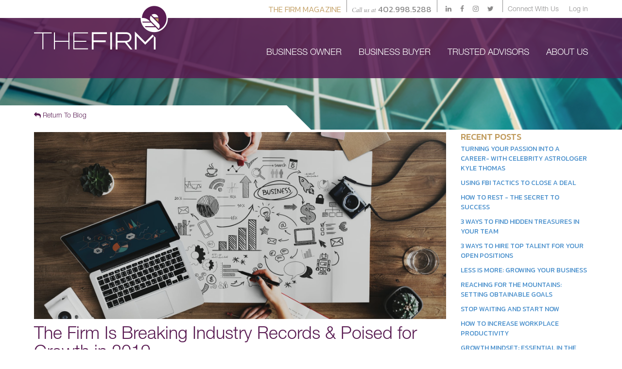

--- FILE ---
content_type: text/html; charset=utf-8
request_url: https://www.thefirmadv.com/the-firm-is-breaking-industry-records-poised-for-growth-in-2019/
body_size: 75754
content:

<!DOCTYPE html>
<html lang="en">
<head>
    <!-- Meta tags -->
    <meta charset="utf-8">
    <meta http-equiv="X-UA-Compatible" content="IE=edge">
    <meta name="viewport" content="width=device-width,initial-scale=1">
    <meta name="viewport" content="user-scalable = yes">

    <meta name="description" content="">
    <title>

        The Firm Is Breaking Industry Records &amp; Poised for Growth in 2019 | 

    </title>

    

    <!-- Fonts -->

    <link href="https://fonts.googleapis.com/css?family=Amiri:400,400i|Kanit:300,400,500" rel="stylesheet">

    <!-- CSS -->

    <link href="/libraries/font-awesome/css/font-awesome.min.css" rel="stylesheet" />
    <link href="/Content/themes/base/jquery-ui.min.css" rel="stylesheet" />

    <link href="/css/application.css" rel="stylesheet"/>


    <style>
        /*body #livesite_active_engage.ls-desktop, body #livesite_engage_button.ls-desktop, body #livesite_active_engage.ls-mobile, body #livesite_engage.ls-mobile  {
            margin: 10px 10px 0 20px;
            right: auto;
            bottom: 45%;

            box-shadow:none;
        }

        #livesite_engage_button {
            left: -100px;
            transform: rotate(90deg);
        }

        #livesite_active_engage.ls-visible {
            box-shadow: 8px 4px 5px rgba(100, 100, 100, .5)!important;
        }*/

        body #livesite_active_engage.ls-mobile, body #livesite_engage.ls-mobile {
            margin: 0 !important;
        }


        .ls-trigger-C.ls-mobile, .ls-trigger-P.ls-mobile {
            display: none;
        }


        #livesite_engage_button.ls-mobile {
            position: fixed;
            bottom: -21px;
            z-index: 2147483645;
            width: 100%;
            padding: 13px 0 12px;
            background-image: none !important;
            -ms-transform: scale(2, 3);
            -webkit-transform: scale(2, 3);
            transform: scale(0.6, 0.6);
        }

        #livesite_engage_button a.ls-engage-button {
            border-radius: 20px 20px 0px 0px !important;
        }
    </style>

    <script src="/Scripts/jquery-1.12.4.min.js"></script>

    

    <!-- HTML5 shim and Respond.js for IE8 support of HTML5 elements and media queries -->
    <!-- WARNING: Respond.js doesn't work if you view the page via file:// -->
    <!--[if lt IE 9]>
      <script src="//oss.maxcdn.com/html5shiv/3.7.2/html5shiv.min.js"></script>
      <script src="//oss.maxcdn.com/respond/1.4.2/respond.min.js"></script>
    <![endif]-->

    <script>
        (function (i, s, o, g, r, a, m) {
            i['GoogleAnalyticsObject'] = r; i[r] = i[r] || function () {
                (i[r].q = i[r].q || []).push(arguments)
            }, i[r].l = 1 * new Date(); a = s.createElement(o),
                m = s.getElementsByTagName(o)[0]; a.async = 1; a.src = g; m.parentNode.insertBefore(a, m)
        })(window, document, 'script', 'https://www.google-analytics.com/analytics.js', 'ga');

        ga('create', 'UA-27216266-1', 'auto');
        ga('send', 'pageview');

        ga('create', 'UA-20992974-10', 'auto');
        ga('send', 'pageview');

        ga('create', 'UA-20992974-3', 'auto');
        ga('send', 'pageview');

    </script>

    <!— Facebook Pixel Code -->
    <script>
        !function (f, b, e, v, n, t, s) {
            if (f.fbq) return; n = f.fbq = function () {
                n.callMethod ?
                    n.callMethod.apply(n, arguments) : n.queue.push(arguments)
            }; if (!f._fbq) f._fbq = n;
            n.push = n; n.loaded = !0; n.version = '2.0'; n.queue = []; t = b.createElement(e); t.async = !0;
            t.src = v; s = b.getElementsByTagName(e)[0]; s.parentNode.insertBefore(t, s)
        }(window,
            document, 'script', 'https://connect.facebook.net/en_US/fbevents.js');
        fbq('init', '236189536850552'); // Insert your pixel ID here.
        fbq('track', 'PageView');
    </script>
    <noscript>
        <img height="1" width="1" style="display:none"
             src="https://www.facebook.com/tr?id=236189536850552&ev=PageView&noscript=1" />
    </noscript>
    <!-- DO NOT MODIFY -->
    <!-- End Facebook Pixel Code -->

    <script type='text/javascript' charset='utf-8'>
        window.liveSiteAsyncInit = function () {
            LiveSite.init({
                id: 'WI-WSZ8B9RQEANM2HLCZACQ',
                ui: false
            });
        };
        (function (d, s, id) {
            var js, fjs = d.getElementsByTagName(s)[0],
                p = 'https://',
                r = Math.floor(new Date().getTime() / 1000000);
            if (d.getElementById(id)) { return; }
            js = d.createElement(s); js.id = id;
            js.src = p + "widgets.vcdnita.com/assets/livesite.js?" + r;
            fjs.parentNode.insertBefore(js, fjs);
        }(document, 'script', 'livesite-jssdk'));
    </script>
</head>
<body>
    <header id="mainHeader">
        <nav class="utility-nav">
            <div class="container">
                <ul>
                    <li class="util-magazine hidden-xs hidden-sm">
                        <a href="/the-firm-deal-review-magazine/">The Firm Magazine</a>
                    </li>
                    <li class="util-phone">
                        Call us at
                        <span class="phone-number">402.998.5288</span>
                    </li>
                    <li class="util-social visible-md-block visible-lg-block">

<ul class="social-links">
    <li>
        <a href="https://www.linkedin.com/company/thefirmadv" target="_blank">
            <i class="fa fa-linkedin"></i>
        </a>
        <a href="https://www.facebook.com/TheFirmAdv" target="_blank">
            <i class="fa fa-facebook"></i>
        </a>
        <a href="https://www.instagram.com/thefirmadv/" target="_blank">
            <i class="fa fa-instagram"></i>
        </a>
        <a href="https://twitter.com/TheFirmAdvisors" target="_blank">
            <i class="fa fa-twitter"></i>
        </a>
    </li>
</ul> 
                    </li>
                    <li class="util-contact">
                        <a href="/contact-us/">Connect With Us</a>
                    </li>
                    <li class="util-login">

    <a href="#" data-toggle="modal" data-target="#loginModal">Log in</a>
    <div class="modal fade" tabindex="-1" role="dialog" id="loginModal">
        <div class="modal-dialog" role="document">
            <div class="modal-content">
<form action="/the-firm-is-breaking-industry-records-poised-for-growth-in-2019/" enctype="multipart/form-data" method="post">                        <div class="modal-header">
                            <button type="button" class="close" data-dismiss="modal" aria-label="Close">
                                <span aria-hidden="true">&times;</span>
                            </button>
                            <h4 class="modal-title">Login</h4>
                        </div>
                        <div class="modal-body">

                            <div class="form-group">
                                <label>Email address</label>
                                <input class="form-control" id="LoginViewModel_Email" name="LoginViewModel.Email" placeholder="Email" type="text" value="" />
                            </div>
                            <div class="form-group">
                                <label>Password</label>
                                <input class="form-control" id="LoginViewModel_Password" name="LoginViewModel.Password" placeholder="Password" type="password" />
                            </div>

                        </div>
                        <div class="modal-footer">
                            <div class="pull-left">
                                <a href='/ResetPassword'>Forgot Password?</a>
                            </div>
                            <button type="submit" class="btn btn-primary">Log In</button>
                            
                        </div>
<input name='ufprt' type='hidden' value='[base64]' /></form>            </div><!-- /.modal-content -->
        </div><!-- /.modal-dialog -->
    </div>
    <!-- /.modal -->

<script>
    $(function () {
        $("#ModalLoginButton").click(function () {
            $.ajax({
                url: "/umbraco/Surface/MemberLoginSurface/MemberLogin",
                type: "POST",
                dataType: "json",
                data: {
                    LoginViewModel: {
                        Email: $("#LoginViewModel_Email").val(),
                        Password: $("#LoginViewModel_Password").val()
                    }
                }
            }).done(function (data) {
                debugger;
                // some sort of success message?
            });

        });
    });
</script>

                    </li>
                    
                </ul>
            </div>
        </nav>
        <nav class="main-nav">
            <div class="container">
                <a href="/" class="logo">

                </a>


<ul class="">

    <li>
        <a href="/business-owner/" class="top-level-nav">
            Business Owner
        </a>
        <ul class="sublevel">
            <li>
                <a href="/business-owner/">Overview</a>
            </li>
            <li>
				<a href="/exit-insights">Exit Insights</a>
			</li>
            <li>
                <a href="/business-owner/broker-scorecard/">Scorecard</a>
            </li>
            <li>
                <a href="/frequently-asked-questions/#owner">Frequently Asked Questions</a>
            </li>
            <li>
                <a href="/owner-success-stories/">Owner Success Stories</a>
            </li>
            <li>
                <a href="/business-owner/sold/">Sold #DealIntelligence</a>
            </li>
            <li>
                <a href="/business-owner/closing-celebrations/">Closing Celebrations</a>
			</li>
			<li>
				<a href="/business-owner/request-a-valuation/">Request a Valuation</a>
			</li>
        </ul>
    </li>
    <li>
        <a href="/business-buyer/" class="top-level-nav">
            Business Buyer
        </a>
        <ul class="sublevel">
            <li>
                <a href="/business-buyer/">Overview</a>
            </li>
            <li>
                <a href="/opportunities/">Opportunities</a>
            </li>
            <li>
                <a href="/frequently-asked-questions/#buyer">Frequently Asked Questions</a>
            </li>
            <li>
                <a href="/buyer-success-stories/">Buyer Success Stories</a>
            </li>
			 <li>
                <a href="/business-owner/sold/">Sold #DealIntelligence</a>
            </li>
            <li>
                <a href="/business-owner/closing-celebrations/">Closing Celebrations</a>
            </li>
        </ul>
    </li>
    <li>
        <a href="/trusted-advisors/" class="top-level-nav">
            Trusted Advisors
        </a>
        <ul class="sublevel">
            <li>
                <a href="/trusted-advisors/">Overview</a>
            </li>
            <li>
                <a href="/frequently-asked-questions/#advisor">Frequently Asked Questions</a>
            </li>
            <li>
                <a href="/advisor-success-stories/">Advisor Success Stories</a>
            </li>
        </ul>
    </li>
    <li class="has-child">
        <a href="/about-us/" class="top-level-nav">
            About Us
        </a>
        <ul class="sublevel">
            <li>
                <a href="/about-us/">Overview</a>
            </li>
            <li>
                <a href="/about-us/our-team/">Our Team</a>
            </li>
            <li>
				<a href="/published/">Published</a>
			</li>
			<li>
				<a href="/press/">Press</a>
            </li>
            <li>
                <a href="/blog/">Blog</a>
            </li>
            <li>
                <a href="/about-us/giving-back/">Giving Back</a>
            </li>
			<li>
				<a href="/about-us/awards-and-affiliations">Awards/Affiliations</a>
			</li>
			<li>
                <a href="/about-us/join-our-team/">Join Our Team</a>
            </li>
            <li>
                <a href="/calendar/">Upcoming Events</a>
            </li>
            <li>
                <a href="/the-firm-u/">The Firm U</a>
            </li>
            <li>
                <a href="/about-us/terms-and-definitions/">Terms/Definitions</a>
            </li>
        </ul>
    </li>
</ul>
            </div>

        </nav>
        <div id="toggle" class="toggle">
            <a href="#" class="cross"><span></span></a>
        </div>
        
    </header>

    <section class="content">
        


<div class="container">
    <a href="/blog/" class="back-to-list" data-location="top">
        <i class="fa fa-reply" aria-hidden="true"></i>
        Return To Blog
    </a>
    <section class="single-listing">
        <div class="row">
            <div class="col-lg-9">
                <div class="photo glaze">
                    <div class="listing-photo" style="background-image:url(/media/2150/pexels-photo-1509428.jpeg"></div>
                </div>
                <h2>The Firm Is Breaking Industry Records &amp; Poised for Growth in 2019</h2>
                
    <div class="umb-grid">
                <div class="grid-section">
    <div >
        <div class='container'>
        <div class="row clearfix">
            <div class="col-md-12 column">
                <div >
                            
    
<p>We’re in our ninth year of helping business owners plan their exit strategies and then bringing them together with qualified buyers. It’s a win–win for everyone, and The Firm’s business has grown every year. Last year, we closed 52 deals, and we’re projected to close even more in 2019. Just as exciting is that our footprint in mergers and acquisitions (M&amp;A) consultancy is now global, as we’ve facilitated several deals outside the United States.</p>
<p>Closing an industry-dominating 52 sales last year was no easy feat. Our team worked hard, stepped outside their comfort zones and did whatever needed to be done. Now, we’re focused on keeping that momentum members and continuing to provide our clients with the superb experiences we’re known for providing. A few of the payoffs for our hard work: We shattered M&amp;A industry records last year, we’ve grown our pool of qualified buyers to more than 11,400, and we’re growing The Firm’s team right along with our business.</p>
<p>So far this year, we’ve had impressive numbers of new business opportunities and closings:</p>
<table border="0" width="360">
<tbody>
<tr>
<td colspan="2" width="360">
<h3 style="text-align: center;"><strong>2019 Opportunities to Date</strong></h3>
</td>
</tr>
<tr>
<td width="252">
<p><strong>Business Opportunities Listed</strong></p>
</td>
<td width="108">
<p>139</p>
</td>
</tr>
<tr>
<td width="252">
<p><strong>Opportunities Sold</strong></p>
</td>
<td width="108">
<p>11</p>
</td>
</tr>
<tr>
<td width="252">
<p><strong>Closings Currently Pending</strong></p>
</td>
<td width="108">
<p>32</p>
</td>
</tr>
<tr>
<td width="252">
<p><strong>Assets Under Management (AUM)</strong></p>
</td>
<td width="108">
<p>$276 million</p>
</td>
</tr>
</tbody>
</table>
<p>Speaking of opportunities, we have so many great businesses available that we’ll be featuring some of them on our blog, so be sure to check in regularly.</p>


                </div>
            </div>        </div>
        </div>
    </div>
                </div>
    </div>



            </div>
            <div class="col-lg-3 magList">
                    <h3>Recent Posts</h3>
                    <ul>
                                <li><a href="/turning-your-passion-into-a-career-with-celebrity-astrologer-kyle-thomas/">Turning Your Passion Into a Career- With Celebrity Astrologer Kyle Thomas</a></li>
                                <li><a href="/using-fbi-tactics-to-close-a-deal/">Using FBI Tactics to Close a Deal</a></li>
                                <li><a href="/how-to-rest-the-secret-to-success/">How to Rest - The Secret to Success</a></li>
                                <li><a href="/3-ways-to-find-hidden-treasures-in-your-team/">3 Ways to Find Hidden Treasures in Your Team</a></li>
                                <li><a href="/3-ways-to-hire-top-talent-for-your-open-positions/">3 Ways to Hire Top Talent for Your Open Positions</a></li>
                                <li><a href="/less-is-more-growing-your-business/">Less is More: Growing Your Business</a></li>
                                <li><a href="/reaching-for-the-mountains-setting-obtainable-goals/">Reaching for the Mountains: Setting Obtainable Goals</a></li>
                                <li><a href="/stop-waiting-and-start-now/">Stop Waiting and Start Now</a></li>
                                <li><a href="/how-to-increase-workplace-productivity/">How to Increase Workplace Productivity</a></li>
                                <li><a href="/growth-mindset-essential-in-the-workplace/">Growth Mindset: Essential in the Workplace</a></li>
                                <li><a href="/3-ways-to-tackle-the-summer-as-a-small-business/">3 Ways to Tackle the Summer as a Small Business</a></li>
                                <li><a href="/4-free-resources-for-small-businesses/">4 Free Resources for Small Businesses</a></li>
                                <li><a href="/embracing-the-unknown-in-business/">Embracing the Unknown in Business</a></li>
                                <li><a href="/setting-healthy-expectations-in-the-workplace/">Setting Healthy Expectations in the Workplace</a></li>
                                <li><a href="/why-effective-communication-is-essential-in-business/">Why Effective Communication is Essential in Business</a></li>
                                <li><a href="/remote-work-here-to-stay/">Remote Work Here to Stay</a></li>
                                <li><a href="/learning-from-general-mills-and-shrimp-tails/">Learning From General Mills and Shrimp Tails</a></li>
                                <li><a href="/11-years-of-omaha-magazine-s-best-of-b2b/">11 Years of Omaha Magazine’s “Best of B2B”</a></li>
                                <li><a href="/due-diligence-preparation-is-key/">Due Diligence: Preparation is Key</a></li>
                                <li><a href="/your-business-as-a-machine-exit-planning-is-not-just-for-exiting/">Your Business as a Machine: Exit Planning Is Not Just for Exiting</a></li>
                                <li><a href="/10-industries-that-will-see-post-pandemic-profits/">10 Industries That Will See Post-Pandemic Profits</a></li>
                                <li><a href="/self-care-in-a-pandemic/">Self-Care in a Pandemic</a></li>
                                <li><a href="/asset-sale-vs-stock-sale/">Asset Sale vs. Stock Sale</a></li>
                                <li><a href="/5-most-influential-women-in-the-us/">5 Most Influential Women in the US</a></li>
                                <li><a href="/advertising-industry-outlook-adapting-strategies/">Advertising Industry Outlook – Adapting Strategies</a></li>
                                <li><a href="/how-important-is-due-diligence/">How Important Is Due Diligence?</a></li>
                                <li><a href="/6-best-christmas-movies-of-all-time/">6 Best Christmas Movies of All Time</a></li>
                                <li><a href="/construction-industry-outlook-remodeling-renovation/">Construction Industry Outlook – Remodeling &amp; Renovation</a></li>
                                <li><a href="/4-upcoming-business-trends-of-2021/">4 Upcoming Business Trends of 2021</a></li>
                                <li><a href="/industries-booming-during-covid-19/">Industries Booming During COVID-19</a></li>
                                <li><a href="/what-are-you-thankful-for/">What Are You Thankful For?</a></li>
                                <li><a href="/why-it-makes-sense-to-carry-as-a-seller/">Why it Makes Sense to Carry as a Seller</a></li>
                                <li><a href="/lets-talk-about-pets/">Let&#39;s Talk About Pets</a></li>
                                <li><a href="/what-exactly-are-the-benefits-of-an-sba-loan/">What Exactly Are the Benefits of an SBA Loan?</a></li>
                                <li><a href="/2020-industry-highs-and-lows/">2020 Industry Highs and Lows</a></li>
                                <li><a href="/what-the-big-buyers-want/">What the &quot;Big Buyers&quot; Want</a></li>
                                <li><a href="/what-s-an-earnout-and-why-does-ryan-reynolds-have-one/">What’s an earnout, and why does Ryan Reynolds have one?</a></li>
                                <li><a href="/ma-advisor-or-business-broker/">M&amp;A Advisor or Business Broker?</a></li>
                                <li><a href="/how-to-sell-a-business-in-7-easystar-steps/">How to Sell a Business in 7 Easy* Steps</a></li>
                                <li><a href="/the-firm-advisors-1-in-the-world-again/">The Firm Advisors: #1 in the World -- Again!</a></li>
                                <li><a href="/documentation-is-key-during-this-time/">Documentation is Key During This Time</a></li>
                                <li><a href="/small-business-debt-relief-program/">Small Business Debt Relief Program</a></li>
                                <li><a href="/work-on-your-small-business-while-you-arent-working-in-it/">Work On Your Small Business (While You Aren&#39;t Working In It)</a></li>
                                <li><a href="/meet-the-listing-body-shop-w-towing-auto-repair/">Meet the Listing: Body Shop w/ Towing &amp; Auto Repair</a></li>
                                <li><a href="/superstitions-and-deal-killers/">Superstitions and Deal Killers</a></li>
                                <li><a href="/choosing-your-investments-stock-market-vs-business-purchase/">Choosing Your Investments: Stock Market vs. Business Purchase</a></li>
                                <li><a href="/video-deal-education/">Video: Deal Education</a></li>
                                <li><a href="/industry-spotlight-advertising-and-marketing/">Industry Spotlight: Advertising and Marketing</a></li>
                                <li><a href="/meet-the-team-the-firm-advisors-office-tour/">Meet the Team: The Firm Advisors Office Tour</a></li>
                                <li><a href="/securing-your-business-against-ransomware/">Securing Your Business Against Ransomware</a></li>
                                <li><a href="/ma-whats-an-m-and-whats-an-a/">M&amp;A: What&#39;s an M, and what&#39;s an A?</a></li>
                                <li><a href="/location-location-relocation/">Location, Location, Relocation</a></li>
                                <li><a href="/20m-in-one-month/">$20M in One Month</a></li>
                                <li><a href="/pet-care-a-recession-proof-industry/">Pet Care: A Recession-Proof Industry</a></li>
                                <li><a href="/the-firm-named-to-bbb-honor-roll/">The Firm Named to BBB Honor Roll</a></li>
                                <li><a href="/firm-family-christmas/">Firm Family Christmas</a></li>
                                <li><a href="/firmgiving-2019/">Firmgiving 2019</a></li>
                                <li><a href="/cortney-sells-on-ibbas-podcast/">Cortney Sells on IBBA&#39;s Podcast</a></li>
                                <li><a href="/the-firm-makes-inc-5000/">The Firm Makes Inc. 5000</a></li>
                                <li><a href="/ma-the-industry-defying-gravity/">M&amp;A: The Industry Defying Gravity</a></li>
                                <li><a href="/have-you-met-makayla/">Have You Met Makayla?</a></li>
                                <li><a href="/dr-lembergs-pathway-to-retirement/">Dr. Lemberg&#39;s Pathway to Retirement</a></li>
                                <li><a href="/steven-makes-his-mark-in-ma/">Steven Makes His Mark in M&amp;A</a></li>
                                <li><a href="/hot-off-the-press-june-2019-magazine/">Hot Off the Press - June 2019 Magazine</a></li>
                                <li><a href="/all-good-things-take-time/">All Good Things Take Time</a></li>
                                <li><a href="/the-firm-june-magazine-release-celebration/">The Firm June Magazine Release Celebration</a></li>
                                <li><a href="/the-firm-feels-good-doing-good/">The Firm Feels Good Doing Good</a></li>
                                <li><a href="/corner-kick-spoils-our-swan/">Corner Kick Spoils our Swan</a></li>
                                <li><a href="/opportunity-of-the-week-a-business-that-brightens-children-s-futures/">Opportunity of the Week: A Business That Brightens Children’s Futures</a></li>
                                <li><a href="/qa-with-cortney-stock-sale-versus-asset-sale/">Q&amp;A With Cortney: Stock Sale Versus Asset Sale</a></li>
                                <li><a href="/the-ins-and-outs-of-seller-financing/">The Ins and Outs of Seller Financing</a></li>
                                <li><a href="/preparing-for-the-perfect-retirement/">Preparing for the Perfect Retirement</a></li>
                                <li><a href="/simply-the-best/">Simply the Best</a></li>
                                <li><a href="/competitor-analysis-opportunities-listed/">Competitor Analysis, Opportunities Listed</a></li>
                                <li><a href="/dentist-to-dreamer-hard-work-pays-off/">Dentist to Dreamer - Hard Work Pays Off!</a></li>
                                <li><a href="/kansas-city-tech-company-useagility-sells-to-first-tek/">Kansas City Tech Company Useagility Sells to First Tek</a></li>
                                <li><a href="/fiveinfive/">#FiveinFive</a></li>
                                <li><a href="/8th-year-as-omahas-best-business-brokerage/">8th Year as Omaha&#39;s Best Business Brokerage</a></li>
                                <li><a href="/sellers-why-you-should-finance-your-buyers/">Sellers: Why You Should Finance Your Buyers</a></li>
                                <li><a href="/summer-intern-2017-ameya-shelby/">Summer Intern 2017 - Ameya Shelby</a></li>
                                <li><a href="/industry-forecast-mind-the-generational-gap/">Industry Forecast: Mind the Generational Gap</a></li>
                                <li><a href="/8-things-we-wish-every-business-buyer-knew-before-calling-us/">8 Things We Wish Every Business Buyer Knew Before Calling Us</a></li>
                                <li><a href="/selling-your-business-getting-a-proper-business-valuation/">Selling Your Business: Getting a Proper Business Valuation</a></li>
                                <li><a href="/asset-sales-or-stock-sales-determining-the-best-for-your-business-transaction/">Asset Sales or Stock Sales: Determining the Best for Your Business Transaction</a></li>
                                <li><a href="/why-and-how-business-owners-are-selling-in-2017/">Why (and How) Business Owners Are Selling in 2017</a></li>
                                <li><a href="/the-law-of-3s-choosing-the-right-kind-of-broker/">The Law of 3&#39;s - Choosing the Right Kind of Broker</a></li>
                                <li><a href="/a-mutually-beneficial-relationship/">A Mutually Beneficial Relationship</a></li>
                                <li><a href="/reaching-out-is-key/">Reaching Out is Key</a></li>
                                <li><a href="/confidential-business-reviews/">Confidential Business Reviews</a></li>
                                <li><a href="/a-change-of-pace-to-business-ownership/">A Change of Pace to Business Ownership</a></li>
                                <li><a href="/confidentiality-is-at-the-core-of-business/">Confidentiality is at the Core of Business</a></li>
                                <li><a href="/moving-into-the-boardroom/">Moving into the Boardroom</a></li>
                                <li><a href="/buying-a-business-vs-starting-your-own/">Buying a Business vs. Starting Your Own</a></li>
                                <li><a href="/bringing-buyers-and-sellers-together-is-just-the-beginning/">Bringing Buyers and Sellers Together is Just the Beginning</a></li>
                                <li><a href="/client-interfacing-in-the-digital-age/">Client Interfacing in the Digital Age</a></li>
                                <li><a href="/four-questions-every-buyer-should-ask/">Four Questions Every Buyer Should Ask</a></li>
                                <li><a href="/the-firm-outpaces-transaction-totals-from-previous-two-years/">The Firm Outpaces Transaction Totals from Previous Two Years</a></li>
                                <li><a href="/faces-of-omaha-2016-face-of-business-brokerages/">Faces of Omaha 2016: Face of Business Brokerages</a></li>
                                <li><a href="/the-firm-business-brokerage-set-to-double-sales-within-sellers-market-mbj-2014/">The Firm Business Brokerage Set to Double Sales within Seller&#39;s Market - MBJ 2014</a></li>
                    </ul>
            </div>
        </div>
    </section>
</div>


        <div class="modal fade" id="getStartedModal" tabindex="-1" role="dialog" aria-labelledby="myModalLabel" style="z-index:1050;">
            <div class="modal-dialog" role="document">
                <div class="modal-content">
                    <div class="modal-header">
                        <button type="button" class="close" data-dismiss="modal" aria-label="Close"><span aria-hidden="true">&times;</span></button>
                        <h4 class="modal-title">Get Started</h4>
                    </div>
                    <div class="modal-body">
                        <div class="row">
                            <div class="col-sm-12">
                                
    <div class="umb-grid">
                <div class="grid-section">
    <div >
        <div class='container'>
        <div class="row clearfix">
            <div class="col-md-12 column">
                <div >
                            
    
<h5>Congratulations on taking your first step! </h5>
<p>After we have received your information, one of our professionals will confidentially contact you within 24 hours.</p>
<p> </p>


                </div>
            </div>        </div>
        </div>
    </div>
                </div>
    </div>



                            </div>
                        </div>
                        


<form action="/the-firm-is-breaking-industry-records-poised-for-growth-in-2019/" class="container" enctype="multipart/form-data" method="post">    <div class="row">
        <div class="col-md-6 col-xs-12">
            <div class="form-group">
                <label for="Name">Name</label>
                <span class="field-validation-valid" data-valmsg-for="Name" data-valmsg-replace="true"></span>
                <input class="form-control" data-val="true" data-val-required="The Name field is required." id="Name" name="Name" placeholder="First &amp; Last Name" type="text" value="" />
            </div>
        </div>
    </div>
    <div class="row">
        <div class="col-md-6 col-xs-12">
            <div class="form-group">
                <label for="Email">Email</label>
                <span class="field-validation-valid" data-valmsg-for="Email" data-valmsg-replace="true"></span>
                <input class="form-control" data-val="true" data-val-email="The Email field is not a valid e-mail address." data-val-required="The Email field is required." id="Email" name="Email" placeholder="johndoe@abcd.com" type="text" value="" />
            </div>
        </div>
    </div>
    <div class="row">
        <div class="col-md-6 col-xs-12">
            <div class="form-group">
                <label for="Phone">Phone</label>
                <span class="field-validation-valid" data-valmsg-for="Phone" data-valmsg-replace="true"></span>
                <input class="form-control" id="Phone" name="Phone" placeholder="402-555-1212" required="required" type="text" value="" />
            </div>
        </div>
    </div>
    <hr />
    <div class="row">
        <div class="col-md-4 col-xs-12">
            <input type="submit" value="Submit" id="StayInformedButton" class="btn btn-primary btn-block alwaysGold">
        </div>
    </div>
<input name='ufprt' type='hidden' value='[base64]' /></form>

                    </div>
                </div>
            </div>
        </div>

        <div class="modal fade" id="contactUsModal" tabindex="-1" role="dialog" aria-labelledby="myModalLabel" style="z-index:1050;">
            <div class="modal-dialog" role="document">
                <div class="modal-content">
                    <div class="modal-header">
                        <button type="button" class="close" data-dismiss="modal" aria-label="Close"><span aria-hidden="true">&times;</span></button>
                        <h4 class="modal-title">Contact Us</h4>
                    </div>
                    <div class="modal-body">
                        <div class="row">
                            <div class="col-sm-12">
                                
    <div class="umb-grid">
                <div class="grid-section">
    <div >
        <div class='container'>
        <div class="row clearfix">
            <div class="col-md-12 column">
                <div >
                            
    
<h5>Congratulations on taking your first step! </h5>
<p>After we have received your information, one of our professionals will confidentially contact you within 24 hours.</p>
<p> </p>


                </div>
            </div>        </div>
        </div>
    </div>
                </div>
    </div>



                            </div>
                        </div>
                        


<form action="/the-firm-is-breaking-industry-records-poised-for-growth-in-2019/" class="container" enctype="multipart/form-data" id="contactUs" method="post">    <div class="row">
        <div class="col-md-2">
            <label><input data-val="true" data-val-required="Please pick your interest" id="ContactType" name="ContactType" required="required" type="radio" value="owner" /> Business Owner</label>
        </div>
        <div class="col-md-2">
            <label><input id="ContactType" name="ContactType" type="radio" value="buyer" /> Business Buyer</label>
        </div>
        <div class="col-md-2">
            <label><input id="ContactType" name="ContactType" type="radio" value="general" /> Generally Interested</label>
        </div>
    </div>
    <div class="row" id="businessNameRow">
        <div class="col-md-6">
            <div class="form-group">
                <label for="BusinessName">Business Name</label>
                <span class="field-validation-valid" data-valmsg-for="BusinessName" data-valmsg-replace="true"></span>
                <input class="form-control" id="BusinessName" name="BusinessName" placeholder="Business Name" style="width:70%" type="text" value="" />
            </div>
        </div>
    </div>
    <div class="row">
        <div class="col-md-6">
            <div class="form-group">
                <label for="Name">Name</label>
                <span class="field-validation-valid" data-valmsg-for="Name" data-valmsg-replace="true"></span>
                <input class="form-control" data-val="true" data-val-required="The Name field is required." id="Name" name="Name" placeholder="First and Last" style="width:70%" type="text" value="" />
            </div>
        </div>
    </div>
    <div class="row">
        <div class="col-md-6">
            <div class="form-group">
                <label for="Email">Email</label>
                <span class="field-validation-valid" data-valmsg-for="Email" data-valmsg-replace="true"></span>
                <input class="form-control" data-val="true" data-val-email="The Email field is not a valid e-mail address." data-val-required="The Email field is required." id="Email" name="Email" placeholder="johndoe@abcd.com" style="width:70%" type="text" value="" />
            </div>
        </div>
    </div>
    <div class="row">
        <div class="col-md-6">
            <div class="form-group">
                <label for="Phone">Phone</label>
                <span class="field-validation-valid" data-valmsg-for="Phone" data-valmsg-replace="true"></span>
                <input class="form-control" id="Phone" name="Phone" placeholder="402-555-1212" style="width:70%" type="text" value="" />
            </div>
        </div>
    </div>
    <div class="row">
        <div class="col-md-6">
            <div class="form-group">
                <label for="Message">Message</label>
                <span class="field-validation-valid" data-valmsg-for="Message" data-valmsg-replace="true"></span>
                <textarea class="form-control" cols="20" id="Message" name="Message" placeholder="What Can we help you with?" rows="4">
</textarea>
            </div>
        </div>
    </div>
    <div class="row">
        <div class="col-md-6">
            <div class="form-group">
                <div id="ContactUsCaptcha"></div>
            </div>
        </div>
    </div>
    <div class="row">
        <div class="col-md-2">
            <input type="submit" value="Submit" id="ContactUsButton" class="btn btn-primary btn-block alwaysGold">
        </div>
    </div>
<input name='ufprt' type='hidden' value='[base64]' /></form>

                    </div>
                </div>
            </div>
        </div>

        <div class="modal fade" id="requestValuationModal" tabindex="-1" role="dialog" aria-labelledby="myModalLabel" style="z-index:1050;">
            <div class="modal-dialog" role="document">
                <div class="modal-content">
                    <div class="modal-header">
                        <button type="button" class="close" data-dismiss="modal" aria-label="Close"><span aria-hidden="true">&times;</span></button>
                        <h4 class="modal-title">Request a Valuation</h4>
                    </div>
                    <div class="modal-body">
                        <div class="row">
                            <div class="col-sm-12">
                                
    <div class="umb-grid">
                <div class="grid-section">
    <div >
        <div class='container'>
        <div class="row clearfix">
            <div class="col-md-12 column">
                <div >
                            
    
<h5>Congratulations on taking your first step! </h5>
<p>After we have received your information, one of our professionals will confidentially contact you within 24 hours.</p>
<p> </p>


                </div>
            </div>        </div>
        </div>
    </div>
                </div>
    </div>



                            </div>
                        </div>
                        


<form action="/the-firm-is-breaking-industry-records-poised-for-growth-in-2019/" class="container" enctype="multipart/form-data" id="PostRequestValuationForm" method="post">    <div class="row">
        <div class="col-md-6 col-xs-12">
            <div class="form-group">
                <label for="BusinessName">Name of Business</label>
                <span class="field-validation-valid" data-valmsg-for="BusinessName" data-valmsg-replace="true"></span>
                <input class="form-control" data-val="true" data-val-required="The Name of Business field is required." id="BusinessName" name="BusinessName" placeholder="Name of Business" type="text" value="" />
            </div>
        </div>
    </div>
    <div class="row">
        <div class="col-md-3 col-xs-12">
            <div class="form-group">
                <label for="FirstName">First Name</label>
                <span class="field-validation-valid" data-valmsg-for="FirstName" data-valmsg-replace="true"></span>
                <input class="form-control" data-val="true" data-val-required="The First Name field is required." id="FirstName" name="FirstName" placeholder="First Name" type="text" value="" />
            </div>
        </div>
        <div class="col-md-3 col-xs-12">
            <div class="form-group">
                <label for="LastName">Last Name</label>
                <span class="field-validation-valid" data-valmsg-for="LastName" data-valmsg-replace="true"></span>
                <input class="form-control" data-val="true" data-val-required="The Last Name field is required." id="LastName" name="LastName" placeholder="Last Name" type="text" value="" />
            </div>
        </div>
    </div>
    <div class="row">
        <div class="col-md-6 col-xs-12">
            <div class="form-group">
                <label for="Email">Email</label>
                <span class="field-validation-valid" data-valmsg-for="Email" data-valmsg-replace="true"></span>
                <input class="form-control" data-val="true" data-val-email="The Email field is not a valid e-mail address." data-val-required="The Email field is required." id="Email" name="Email" placeholder="johndoe@abcd.com" type="text" value="" />
            </div>
        </div>
    </div>
    <div class="row">
        <div class="col-md-6 col-xs-12">
            <div class="form-group">
                <label for="Phone">Phone Number</label>
                <span class="field-validation-valid" data-valmsg-for="Phone" data-valmsg-replace="true"></span>
                <input class="form-control" data-val="true" data-val-required="The Phone Number field is required." id="Phone" name="Phone" placeholder="402-555-1212" type="text" value="" />
            </div>
        </div>
    </div>
    <div class="row">
        <div class="col-md-6 col-xs-12">
            <div class="form-group">
                <div id="RequestValuationCaptcha"></div>
            </div>
        </div>
    </div>
    <hr />
    <div class="row">
        <div class="col-md-4 col-xs-12">
            <input type="submit" value="Submit" id="RequestValuationButton" class="btn btn-primary btn-block alwaysGold">
        </div>
    </div>
<input name='ufprt' type='hidden' value='[base64]' /></form>
                    </div>
                </div>
            </div>
        </div>

        <div class="modal fade" id="scheduleModal" tabindex="-1" role="dialog" aria-labelledby="myModalLabel" style="z-index:1050;">
            <div class="modal-dialog" role="document">
                <div class="modal-content">
                    <div class="modal-header">
                        <button type="button" class="close" data-dismiss="modal" aria-label="Close"><span aria-hidden="true">&times;</span></button>
                        <h4 class="modal-title">Schedule an Appointment with Us</h4>
                    </div>
                    <div class="modal-body">
                        <div class="row">
                            <div class="col-sm-12">
                                <iframe src="https://www.vcita.com/widgets/scheduler/gl088m214jg6y5o6?frontage_iframe=true" width="100%" height="508" frameborder="0" style=" ">
                                    <p>Use my online scheduling page to schedule an appointment with me:</p>
                                    <a href='https://www.vcita.com/v/gl088m214jg6y5o6/online_scheduling?frontage_iframe=true&invite=vr_sched_pb-gl088m214jg6y5o6'>Online Scheduling with The Firm Business Brokerage</a>
                                </iframe>
                            </div>
                        </div>
                    </div>
                </div>
            </div>
        </div>

        <div class="modal fade" id="privacyModal" tabindex="-1" role="dialog" aria-labelledby="myModalLabel" style="z-index:1050;">
            <div class="modal-dialog" role="document">
                <div class="modal-content">
                    <div class="modal-header">
                        <button type="button" class="close" data-dismiss="modal" aria-label="Close"><span aria-hidden="true">&times;</span></button>
                        <h4 class="modal-title">Privacy Policy</h4>
                    </div>
                    <div class="modal-body">
                        <div class="row">
                            <div class="col-sm-10">
                                
    <div class="umb-grid">
                <div class="grid-section">
    <div >
        <div class='container'>
        <div class="row clearfix">
            <div class="col-md-12 column">
                <div >
                            
    
<div class="container">
<p class="page-name page-title"><span class="intro">This privacy policy has been compiled to better serve those who are concerned with how their 'Personally Identifiable Information' (PII) is being used online. PII, as described in US privacy law and information security, is information that can be used on its own or with other information to identify, contact, or locate a single person, or to identify an individual in context. Please read our privacy policy carefully to get a clear understanding of how we collect, use, protect or otherwise handle your Personally Identifiable Information in accordance with our website.</span></p>
</div>
<div class="umb-grid">
<div class="grid-section">
<div class="container">
<div class="row clearfix">
<p class="col-md-12 column">What personal information do we collect from the people that visit our blog, website or app?</p>
<p class="col-md-12 column">When ordering or registering on our site, as appropriate, you may be asked to enter your name, email address, mailing address, phone number or other details to help you with your experience.</p>
<p class="col-md-12 column">When do we collect information?</p>
<p class="col-md-12 column">We collect information from you when you register on our site, subscribe to a newsletter, respond to a survey, fill out a form, Use Live Chat. enter information on our site or provide us with feedback on our products or services.</p>
<p class="col-md-12 column">How do we use your information?</p>
<p class="col-md-12 column">We may use the information we collect from you when you register, make a purchase, sign up for our newsletter, respond to a survey or marketing communication, surf the website, or use certain other site features in the following ways:<br /> • To personalize your experience and to allow us to deliver the type of content and product offerings in which you are most interested.<br /> • To allow us to better service you in responding to your customer service requests.<br /> • To administer a contest, promotion, survey or other site feature.<br /> • To send periodic emails regarding your order or other products and services.<br /> • To follow up with them after correspondence (live chat, email or phone inquiries)</p>
<h4 class="col-md-12 column">How do we protect your information?</h4>
<p class="col-md-12 column">We do not use vulnerability scanning and/or scanning to PCI standards.</p>
<p class="col-md-12 column">We only provide articles and information. We never ask for credit card numbers.</p>
<p class="col-md-12 column">We use regular Malware Scanning.</p>
<p class="col-md-12 column">Your personal information is contained behind secured networks and is only accessible by a limited number of persons who have special access rights to such systems, and are required to keep the information confidential. In addition, all sensitive/credit information you supply is encrypted via Secure Socket Layer (SSL) technology.</p>
<p class="col-md-12 column">We implement a variety of security measures when a user enters, submits, or accesses their information to maintain the safety of your personal information.</p>
<p class="col-md-12 column">All transactions are processed through a gateway provider and are not stored or processed on our servers.</p>
<h4 class="col-md-12 column">Do we use 'cookies'?</h4>
<p class="col-md-12 column">Yes. Cookies are small files that a site or its service provider transfers to your computer's hard drive through your Web browser (if you allow) that enables the site's or service provider's systems to recognize your browser and capture and remember certain information. For instance, we use cookies to help us remember and process the items in your shopping cart. They are also used to help us understand your preferences based on previous or current site activity, which enables us to provide you with improved services. We also use cookies to help us compile aggregate data about site traffic and site interaction so that we can offer better site experiences and tools in the future.</p>
<p class="col-md-12 column">We use cookies to:<br /> • Understand and save user's preferences for future visits.<br /> • Compile aggregate data about site traffic and site interactions in order to offer better site experiences and tools in the future. We may also use trusted third-party services that track this information on our behalf.</p>
<p class="col-md-12 column">You can choose to have your computer warn you each time a cookie is being sent, or you can choose to turn off all cookies. You do this through your browser settings. Since browser is a little different, look at your browser's Help Menu to learn the correct way to modify your cookies.</p>
<p class="col-md-12 column">If you turn cookies off, some of the features that make your site experience more efficient may not function properly.  It won't affect the user's experience that make your site experience more efficient and may not function properly.</p>
<h4 class="col-md-12 column"><br />Third-party disclosure</h4>
<p class="col-md-12 column">We do not sell, trade, or otherwise transfer to outside parties your Personally Identifiable Information unless we provide users with advance notice. This does not include website hosting partners and other parties who assist us in operating our website, conducting our business, or serving our users, so long as those parties agree to keep this information confidential. We may also release information when it's release is appropriate to comply with the law, enforce our site policies, or protect ours or others' rights, property or safety.</p>
<p class="col-md-12 column">However, non-personally identifiable visitor information may be provided to other parties for marketing, advertising, or other uses.</p>
<h4 class="col-md-12 column">Third-party links</h4>
<p class="col-md-12 column">Occasionally, at our discretion, we may include or offer third-party products or services on our website. These third-party sites have separate and independent privacy policies. We therefore have no responsibility or liability for the content and activities of these linked sites. Nonetheless, we seek to protect the integrity of our site and welcome any feedback about these sites.</p>
<h4 class="col-md-12 column">California Online Privacy Protection Act</h4>
<p class="col-md-12 column">According to CalOPPA, we agree to the following:</p>
<p class="col-md-12 column">• Users can visit our site anonymously<br /> • Once this privacy policy is created, we will add a link to it on our homepage or, at a minimum, on the first significant page after entering our website<br /> • Our Privacy Policy link includes the work "Privacy" and can easily be found on the page specified above</p>
<p>You will be notified of any Privacy Policy changes:<br /> • On our Privacy Policy Page</p>
<p>Can change your personal information:<br /> • By emailing us<br /> • By calling us<br /> • By logging in to your account<br /> • By chatting with us</p>
<p>How does our site handle Do Not Track signals?<br />We honor Do Not Track signals and Do Not Track, plant cookies, or use advertising when a Do Not Track (DNT) browser mechanism is in place.</p>
<p>Does our site allow third-party behavioral tracking?<br />It's also important to note that we allow third-party behavioral tracking</p>
<h4>COPPA (Children Online Privacy Protection Act)</h4>
<p>When it comes to the collection of personal information from children under the age of 13 years old, the Children's Online Privacy Protection Act (COPPA) puts parents in control. The Federal Trade Commission, United States' consumer protection agency, enforces the COPPA Rule, which spells out what operators of websites and online services must do to protect children's privacy and safety online.<br />We do not specifically market to children under the age of 13 years old.</p>
<h4>Fair Information Practices</h4>
<p>The Fair Information Practices Principles form the backbone of privacy law in the United States and the concepts they include have played a significant role in the development of data protection laws around the globe. Understanding the Fair Information Practice Principles and how they should be implemented is critical to comply with the various privacy laws that protect personal information.<br />In order to be in line with Fair Information Practices we will take the following responsive action, should a data breach occur:<br />We will notify you via email<br /> • Within 7 business days</p>
<p>We also agree to the Individual Redress Principle which requires that individuals have the right to legally pursue enforceable rights against data collectors and processors who fail to adhere to the law. This principle requires not only that individuals have enforceable rights against data users, but also that individuals have recourse to courts or government agencies to investigate and/or prosecute non-compliance by data processors.</p>
<h4>CAN SPAM Act</h4>
<p>The CAN-SPAM Act is a law that sets the rules for commercial email, establishes requirements for commercial messages, gives recipients the right to have emails stopped from being sent to them, and spells out tough penalties for violations.<br />We collect your email address in order to:<br /> • Send information, respond to inquiries, and/or other requests or questions<br /> • Process orders and to send information and updates pertaining to orders.<br /> • Send you additional information related to your product and/or service<br /> • Market to our mailing list or continue to send emails to our clients after the original transaction has occurred.</p>
<p>To be in accordance with CANSPAM, we agree to the following:<br /> • Not use false or misleading subjects or email addresses.<br /> • Identify the message as an advertisement in some reasonable way.<br /> • Include the physical address of our business or site headquarters.<br /> • Monitor third-party email marketing services for compliance, if one is used.<br /> • Allow users to unsubscribe by using the link at the bottom of each email.</p>
<p>If at any time you would like to unsubscribe from receiving future emails, you can email us at<br /> • Follow the instructions at the bottom of each email and we will remove you from this system's correspondence.</p>
<h4><br />Contacting Us</h4>
<p>If there are any questions regarding this privacy policy, you may contact us using the information below.<br />The Firm<br />210 N 78th St, Second Floor<br />Omaha, NE 68114<br />info@thefirmb2b.com</p>
<p>Last Edited on May 1st, 2017</p>
</div>
</div>
</div>
</div>


                </div>
            </div>        </div>
        </div>
    </div>
                </div>
    </div>



                            </div>
                        </div>

                    </div>
                </div>
            </div>
        </div>
    </section>
    <footer class="">
        <div class="container">
            <div class="row">
                <div class="col-md-20p col-xs-3">
                    <a href="/" class="footer-logo">
                        <img src="/images/logo-full-color.png" />
                    </a>

<address>
    210 N 78th St. 2nd Floor<br />
    Omaha, NE 68114
</address>


<p class="contact-number"><span class="contact-number-fax-label">p</span> <span class="contact-number-phone">402.998.5288</span></p>


<p class="contact-number"><span class="contact-number-fax-label">f</span> <span class="contact-number-phone">402.939.0857</span></p>


<ul class="social-links">
    <li>
        <a href="https://www.linkedin.com/company/thefirmadv" target="_blank">
            <i class="fa fa-linkedin"></i>
        </a>
        <a href="https://www.facebook.com/TheFirmAdv" target="_blank">
            <i class="fa fa-facebook"></i>
        </a>
        <a href="https://www.instagram.com/thefirmadv/" target="_blank">
            <i class="fa fa-instagram"></i>
        </a>
        <a href="https://twitter.com/TheFirmAdvisors" target="_blank">
            <i class="fa fa-twitter"></i>
        </a>
    </li>
</ul> 

                    <p class="copyright">&copy;2026 The Firm</p>
                </div>
                <div class="col-md-20p col-xs-3 footer-nav">
<ol>

    <li>
        <a href="/business-buyer/">Business Buyer</a>
    </li>
    <li>
        <a href="/business-owner/">Business Owner</a>
    </li>
    <li>
        <a href="/trusted-advisors/">Trusted Advisors</a>
    </li>
    <li>
        <a href="/about-us/">About Us</a>
    </li>
    <li>
        <a href="#" data-toggle="modal" data-target="#contactUsModal">Contact Us</a>
    </li>
    <li>
        <a href="/about-us/join-our-team/">Join Our Team</a>
    </li>
    <li>
        <a href="/blog/">Blog</a>
    </li>
</ol>
                    
                    <a class="btn btn-primary btn-block" data-toggle="modal" data-target="#scheduleModal">Schedule</a>
                </div>
                <div class="col-md-55p col-xs-6">


<section id="StayInformed" class="stay-informed-container">
<form action="/the-firm-is-breaking-industry-records-poised-for-growth-in-2019/" enctype="multipart/form-data" id="StayInformedForm" method="post">        <input type="hidden" name="Page" id="Page" value="" />
        <h3>Stay Informed</h3>
<span class="field-validation-valid" data-valmsg-for="ContactType" data-valmsg-replace="true"></span>        <div class="row ContactTypeRow">
            <div class="form-group">
                <div class="col-lg-4 col-md-12 col-sm-12">
                    <label><input data-val="true" data-val-required="Please pick your interest" id="ContactType_SI" name="ContactType" required="required" type="radio" value="owner" /> Business Owner</label>
                </div>
                <div class="col-lg-4 col-md-12 col-sm-12">
                    <label><input id="ContactType_SI" name="ContactType" type="radio" value="buyer" /> Business Buyer</label>
                </div>
                <div class="col-lg-4 col-md-12 col-sm-12">
                    <label><input id="ContactType_SI" name="ContactType" type="radio" value="general" /> Generally Interested</label>
                </div>
            </div>
        </div>
        <div class="row">
            <div class="col-lg-6 col-md-12 col-sm-12">
                <div class="form-group">
                    <label for="Name">Name</label><br />
                    <input data-val="true" data-val-required="The Name field is required." id="Name" name="Name" placeholder="First and Last" type="text" value="" />
                    <span class="field-validation-valid" data-valmsg-for="Name" data-valmsg-replace="true"></span>
                </div>
            </div>
            <div class="col-lg-6 col-md-12 col-sm-12">
                <div class="form-group">
                    <label for="Email">Email</label><br />
                    <input data-val="true" data-val-email="The Email field is not a valid e-mail address." data-val-required="The Email field is required." id="Email" name="Email" placeholder="johndoe@abcd.com" type="text" value="" />
                    <span class="field-validation-valid" data-valmsg-for="Email" data-valmsg-replace="true"></span>
                </div>
            </div>
            <div class="col-lg-6 col-md-12 col-sm-12">
                <div class="form-group">
                    <span class="hidden-lg"><br /></span>
                    <label for="Phone">Cell Phone (sign me up for texts)</label><br />
                    <input data-val="true" data-val-phone="Enter a valid phone number" data-val-required="The Cell Phone (sign me up for texts) field is required." id="Phone" name="Phone" placeholder="402-555-1212" type="text" value="" />
                    <span class="field-validation-valid" data-valmsg-for="Phone" data-valmsg-replace="true"></span>
                </div>
            </div>
            <div class="col-lg-6 col-md-12 col-sm-12" id="businessNameRow_SI">
                <div class="form-group">
                    <label for="BusinessName">Business Name</label><br />
                    <input id="BusinessName_SI" name="BusinessName" placeholder="Business Name" type="text" value="" />
                    <span class="field-validation-valid" data-valmsg-for="BusinessName" data-valmsg-replace="true"></span>
                </div>
            </div>
        </div>
        <div class="row">
            <div class="col-lg-6 col-md-12 col-sm-12">
                <div class="stay-informed-checkbox-container">
                    <label class="checkbox-label">
                        <input data-val="true" data-val-required="The NoSMS field is required." id="NoSMS" name="NoSMS" type="checkbox" value="true" /><input name="NoSMS" type="hidden" value="false" />
                        Check here if you do not wish to receive text messages
                    </label>
                    <label class="checkbox-label linked-label">
                        <input data-val="true" data-val-required="Accepting the Privacy Policy is required." id="Terms" name="Terms" required="required" type="checkbox" value="true" /><input name="Terms" type="hidden" value="false" />
                        I have read and agree to the <a data-toggle="modal" data-target="#privacyModal">Privacy Policy</a>
                    </label>
                </div>
                <span class="field-validation-valid" data-valmsg-for="Terms" data-valmsg-replace="true"></span>
            </div>
            <div class="col-lg-6 col-md-12 col-sm-12">
                <div class="form-group">
                    <div id="StayInformedCaptcha"></div>
                </div>
            </div>
        </div>
        <div class="row">
            <div class="col-lg-6 col-md-12 col-sm-12">
                <input type="submit" value="Submit" id="StayInformedButton" class="btn btn-primary btn-block stay-informed-submit-button">
            </div>
        </div>
<input name='ufprt' type='hidden' value='[base64]' /></form></section>

                </div>
            </div>
        </div>
    </footer>

    <div class="footerScore">
        <div class="container">
            <div class="row">
                <div class="col-md-4 col-xs-12"><span class="callOut">Thinking of Selling?</span></div>
                <div class="col-md-8 col-xs-12">
                    <span class="copy">When selecting an M&amp;A firm, please use the following Scorecard:</span>
                    <span class="scorecardLink"><a href="/media/1575/broker-scorecard-final.pdf" target="_blank"><u>click here</u> for our M&amp;A Scorecard</a></span>
                </div>
            </div>
            <br />
            
            <i><font class="ghostText" color="#7F7979">The Firm makes no warranties or representation in consideration to the information provided above. All communication regarding this business must occur directly with The Firm Advisors, LLC.  The Firm is not a real estate brokerage and does not sell real estate.  The Firm solely advises on exit strategy.</font></i>
        </div>
    </div>

    <script src='https://www.google.com/recaptcha/api.js?onload=recaptchaInit&render=explicit' async defer></script>
	<script type="text/javascript" id="hs-script-loader" async defer src="//js-na2.hs-scripts.com/244421723.js"></script>
	
    <script src="/Scripts/jquery-ui-1.12.0.min.js"></script>
<script src="/Scripts/jquery.validate.min.js"></script>
<script src="/Scripts/jquery.validate.unobtrusive.min.js"></script>
<script src="/Scripts/bootstrap.js"></script>
<script src="/libraries/bootbox.js/bootbox.js"></script>
<script src="/Scripts/application.js"></script>
<script src="/Scripts/headerScript.js"></script>


    <script>
        var requestValuationCaptcha;
        var stayInformedCaptcha;
        var contactCaptcha;
        var contactModalCaptcha;
        var tellAFriendCaptcha;
        var contactUsCaptcha;

        function recaptchaInit() {
            if ($('#RequestValuationCaptcha').length) {
                requestValuationCaptcha = grecaptcha.render('RequestValuationCaptcha', {
                    'sitekey': '6LdnvcQUAAAAABNe2G2YV84N2KDuiZMa9Hs6AT8p',
                    'theme': 'light'
                });

                document.getElementById("PostRequestValuationForm").addEventListener("submit", function (evt) {
                    var frm = this;
                    var response = grecaptcha.getResponse(requestValuationCaptcha);
                    if (response.length == 0) {
                        evt.preventDefault();
                        $("#RequestValuationButton").prop('disabled', false);
                        return false;
                    }
                    frm.submit();
                });
            }

            if ($('#StayInformedCaptcha').length) {
                stayInformedCaptcha = grecaptcha.render('StayInformedCaptcha', {
                    'sitekey': '6LdnvcQUAAAAABNe2G2YV84N2KDuiZMa9Hs6AT8p',
                    'theme': 'light'
                });

                document.getElementById("StayInformedForm").addEventListener("submit", function (evt) {
                    var frm = this;
                    var response = grecaptcha.getResponse(stayInformedCaptcha);
                    if (response.length == 0) {
                        evt.preventDefault();
                        $("#StayInformedButton").prop('disabled', false);
                        return false;
                    }
                    frm.submit();
                });
            }

            if ($('#ContactCaptcha').length) {
                contactCaptcha = grecaptcha.render('ContactCaptcha', {
                    'sitekey': '6LdnvcQUAAAAABNe2G2YV84N2KDuiZMa9Hs6AT8p',
                    'theme': 'light'
                });

                document.getElementById("ContactForm").addEventListener("submit", function (evt) {
                    var frm = this;
                    var response = grecaptcha.getResponse(contactCaptcha);
                    if (response.length == 0) {
                        evt.preventDefault();
                        $("#ListingContactFormSubmit").prop('disabled', false);
                        return false;
                    }
                    frm.submit();
                });
            }

            if ($('#ContactModalCaptcha').length) {
                contactModalCaptcha = grecaptcha.render('ContactModalCaptcha', {
                    'sitekey': '6LdnvcQUAAAAABNe2G2YV84N2KDuiZMa9Hs6AT8p',
                    'theme': 'light'
                });

                document.getElementById("ContactForm2").addEventListener("submit", function (evt) {
                    var frm = this;
                    var response = grecaptcha.getResponse(contactModalCaptcha);
                    if (response.length == 0) {
                        evt.preventDefault();
                        $("#ListingContactModalFormSubmit").prop('disabled', false);
                        return false;
                    }
                    frm.submit();
                });
            }

            if ($('#TellAFriendCaptcha').length > 0) {
                tellAFriendCaptcha = grecaptcha.render('TellAFriendCaptcha', {
                    'sitekey': '6LdnvcQUAAAAABNe2G2YV84N2KDuiZMa9Hs6AT8p',
                    'theme': 'light'
                });

                // The form submit is handled in the listing.js as an jQuery AJAX post.
            }
            
            if ($('#ContactUsCaptcha').length) {
                contactUsCaptcha = grecaptcha.render('ContactUsCaptcha', {
                    'sitekey': '6LdnvcQUAAAAABNe2G2YV84N2KDuiZMa9Hs6AT8p',
                    'theme': 'light'
                });

                document.getElementById("contactUs").addEventListener("submit", function (evt) {
                    var frm = this;
                    var response = grecaptcha.getResponse(contactUsCaptcha);
                    if (response.length == 0) {
                        evt.preventDefault();
                        $("#ContactUsButton").prop('disabled', false);
                        return false;
                    }
                    frm.submit();
                });
            }
        }

        function startCounter() {
            if ($(window).scrollTop() > $(".why-choose").offset().top - 350) {
                $(window).off("scroll", startCounter);
                $('.count-up').each(function () {
                    var $this = $(this);
                    jQuery({ Counter: 0 }).animate({ Counter: $this.data("count") }, {
                        duration: 1000,
                        easing: 'swing',
                        step: function () {
                            $this.text(Math.ceil(this.Counter));
                        }
                    });
                });
            }
        }

        $(function () {
            var url = window.location.pathname;
            $("#Page").val(url);


            $('#magCarousel').carousel({
                interval: false
            })


            if (url.indexOf("our-deal-team") !== -1) {
                var elementIdToScroll = window.location.hash;
                console.log(elementIdToScroll);
                if (window.location.hash != '') {
                    $("#accordion .in").removeClass("in");
                    $(elementIdToScroll).addClass("in");
                    $('html,body').animate({ scrollTop: $(elementIdToScroll).offset().top - 50 }, 'slow');
                }
            }

            if ($('#currentListings').length > 0 || $('#soldListings').length > 0) {
                $.get('/Umbraco/Api/Data/GetPostedListingCount', function (result) {
                    if (!result) return;
                    if (!result.postedListingCount) return;
                    $('#currentListings').text(result.postedListingCount);
                    $('#soldListings').text(result.soldListingCount);


                    //  This counter thing isn't behaving as nicely as it should, so i'm commenting out for now.

                    //$('.count-up').each(function () {
                    //    var $this = $(this);
                    //    $this.data("count", $this.text());
                    //    $this.text("0");
                    //});

                    //$(window).scroll(startCounter);
                });
            }

            $("#StayInformedForm").submit(function () {
                $("#StayInformedButton").prop("disable", true);
            });
        });
    </script>

    

    <!-- begin vCita code -->
    <script type='text/javascript' charset='utf-8'>
        window.liveSiteAsyncInit = function () {
            LiveSite.init({
                id: 'WI-WSZ8B9RQEANM2HLCZACQ'
            });
        };
        (function (d, s, id) {
            var js, fjs = d.getElementsByTagName(s)[0],
                p = 'https://',
                r = Math.floor(new Date().getTime() / 1000000);
            if (d.getElementById(id)) { return; }
            js = d.createElement(s); js.id = id;
            js.src = p + "widgets.vcdnita.com/assets/livesite.js?" + r;
            fjs.parentNode.insertBefore(js, fjs);
        }(document, 'script', 'livesite-jssdk'));
    </script>
    <!-- end vCita code -->
    <!-- begin olark code -->
    <script type="text/javascript" async>
        ; (function (o, l, a, r, k, y) { if (o.olark) return; r = "script"; y = l.createElement(r); r = l.getElementsByTagName(r)[0]; y.async = 1; y.src = "//" + a; r.parentNode.insertBefore(y, r); y = o.olark = function () { k.s.push(arguments); k.t.push(+new Date) }; y.extend = function (i, j) { y("extend", i, j) }; y.identify = function (i) { y("identify", k.i = i) }; y.configure = function (i, j) { y("configure", i, j); k.c[i] = j }; k = y._ = { s: [], t: [+new Date], c: {}, l: a }; })(window, document, "static.olark.com/jsclient/loader.js");
        /* custom configuration goes here (www.olark.com/documentation) */
        olark.identify('8848-634-10-7394');</script>
    <!-- end olark code -->
    <script>
                    //$(function () {
                    //    olark('api.box.onExpand', function () {
                    //        if ($("#olark-container div.olark-branding-link a").length == 1) {
                    //            $("#olark-container div.olark-branding-link").append('<a href="https://live.vcita.com/site/gl088m214jg6y5o6/online-scheduling?staff=qguojfh4nuhkxvzd" target="blank" class="livesite-schedule btn btn-default btn-block pull-right" data-staff="qguojfh4nuhkxvzd">Schedule</a>');
                    //        }
                    //    });
                    //});
    </script>
</body>
</html>

--- FILE ---
content_type: text/html; charset=utf-8
request_url: https://www.google.com/recaptcha/api2/anchor?ar=1&k=6LdnvcQUAAAAABNe2G2YV84N2KDuiZMa9Hs6AT8p&co=aHR0cHM6Ly93d3cudGhlZmlybWFkdi5jb206NDQz&hl=en&v=PoyoqOPhxBO7pBk68S4YbpHZ&theme=light&size=normal&anchor-ms=20000&execute-ms=30000&cb=mg22yug9ghlv
body_size: 49356
content:
<!DOCTYPE HTML><html dir="ltr" lang="en"><head><meta http-equiv="Content-Type" content="text/html; charset=UTF-8">
<meta http-equiv="X-UA-Compatible" content="IE=edge">
<title>reCAPTCHA</title>
<style type="text/css">
/* cyrillic-ext */
@font-face {
  font-family: 'Roboto';
  font-style: normal;
  font-weight: 400;
  font-stretch: 100%;
  src: url(//fonts.gstatic.com/s/roboto/v48/KFO7CnqEu92Fr1ME7kSn66aGLdTylUAMa3GUBHMdazTgWw.woff2) format('woff2');
  unicode-range: U+0460-052F, U+1C80-1C8A, U+20B4, U+2DE0-2DFF, U+A640-A69F, U+FE2E-FE2F;
}
/* cyrillic */
@font-face {
  font-family: 'Roboto';
  font-style: normal;
  font-weight: 400;
  font-stretch: 100%;
  src: url(//fonts.gstatic.com/s/roboto/v48/KFO7CnqEu92Fr1ME7kSn66aGLdTylUAMa3iUBHMdazTgWw.woff2) format('woff2');
  unicode-range: U+0301, U+0400-045F, U+0490-0491, U+04B0-04B1, U+2116;
}
/* greek-ext */
@font-face {
  font-family: 'Roboto';
  font-style: normal;
  font-weight: 400;
  font-stretch: 100%;
  src: url(//fonts.gstatic.com/s/roboto/v48/KFO7CnqEu92Fr1ME7kSn66aGLdTylUAMa3CUBHMdazTgWw.woff2) format('woff2');
  unicode-range: U+1F00-1FFF;
}
/* greek */
@font-face {
  font-family: 'Roboto';
  font-style: normal;
  font-weight: 400;
  font-stretch: 100%;
  src: url(//fonts.gstatic.com/s/roboto/v48/KFO7CnqEu92Fr1ME7kSn66aGLdTylUAMa3-UBHMdazTgWw.woff2) format('woff2');
  unicode-range: U+0370-0377, U+037A-037F, U+0384-038A, U+038C, U+038E-03A1, U+03A3-03FF;
}
/* math */
@font-face {
  font-family: 'Roboto';
  font-style: normal;
  font-weight: 400;
  font-stretch: 100%;
  src: url(//fonts.gstatic.com/s/roboto/v48/KFO7CnqEu92Fr1ME7kSn66aGLdTylUAMawCUBHMdazTgWw.woff2) format('woff2');
  unicode-range: U+0302-0303, U+0305, U+0307-0308, U+0310, U+0312, U+0315, U+031A, U+0326-0327, U+032C, U+032F-0330, U+0332-0333, U+0338, U+033A, U+0346, U+034D, U+0391-03A1, U+03A3-03A9, U+03B1-03C9, U+03D1, U+03D5-03D6, U+03F0-03F1, U+03F4-03F5, U+2016-2017, U+2034-2038, U+203C, U+2040, U+2043, U+2047, U+2050, U+2057, U+205F, U+2070-2071, U+2074-208E, U+2090-209C, U+20D0-20DC, U+20E1, U+20E5-20EF, U+2100-2112, U+2114-2115, U+2117-2121, U+2123-214F, U+2190, U+2192, U+2194-21AE, U+21B0-21E5, U+21F1-21F2, U+21F4-2211, U+2213-2214, U+2216-22FF, U+2308-230B, U+2310, U+2319, U+231C-2321, U+2336-237A, U+237C, U+2395, U+239B-23B7, U+23D0, U+23DC-23E1, U+2474-2475, U+25AF, U+25B3, U+25B7, U+25BD, U+25C1, U+25CA, U+25CC, U+25FB, U+266D-266F, U+27C0-27FF, U+2900-2AFF, U+2B0E-2B11, U+2B30-2B4C, U+2BFE, U+3030, U+FF5B, U+FF5D, U+1D400-1D7FF, U+1EE00-1EEFF;
}
/* symbols */
@font-face {
  font-family: 'Roboto';
  font-style: normal;
  font-weight: 400;
  font-stretch: 100%;
  src: url(//fonts.gstatic.com/s/roboto/v48/KFO7CnqEu92Fr1ME7kSn66aGLdTylUAMaxKUBHMdazTgWw.woff2) format('woff2');
  unicode-range: U+0001-000C, U+000E-001F, U+007F-009F, U+20DD-20E0, U+20E2-20E4, U+2150-218F, U+2190, U+2192, U+2194-2199, U+21AF, U+21E6-21F0, U+21F3, U+2218-2219, U+2299, U+22C4-22C6, U+2300-243F, U+2440-244A, U+2460-24FF, U+25A0-27BF, U+2800-28FF, U+2921-2922, U+2981, U+29BF, U+29EB, U+2B00-2BFF, U+4DC0-4DFF, U+FFF9-FFFB, U+10140-1018E, U+10190-1019C, U+101A0, U+101D0-101FD, U+102E0-102FB, U+10E60-10E7E, U+1D2C0-1D2D3, U+1D2E0-1D37F, U+1F000-1F0FF, U+1F100-1F1AD, U+1F1E6-1F1FF, U+1F30D-1F30F, U+1F315, U+1F31C, U+1F31E, U+1F320-1F32C, U+1F336, U+1F378, U+1F37D, U+1F382, U+1F393-1F39F, U+1F3A7-1F3A8, U+1F3AC-1F3AF, U+1F3C2, U+1F3C4-1F3C6, U+1F3CA-1F3CE, U+1F3D4-1F3E0, U+1F3ED, U+1F3F1-1F3F3, U+1F3F5-1F3F7, U+1F408, U+1F415, U+1F41F, U+1F426, U+1F43F, U+1F441-1F442, U+1F444, U+1F446-1F449, U+1F44C-1F44E, U+1F453, U+1F46A, U+1F47D, U+1F4A3, U+1F4B0, U+1F4B3, U+1F4B9, U+1F4BB, U+1F4BF, U+1F4C8-1F4CB, U+1F4D6, U+1F4DA, U+1F4DF, U+1F4E3-1F4E6, U+1F4EA-1F4ED, U+1F4F7, U+1F4F9-1F4FB, U+1F4FD-1F4FE, U+1F503, U+1F507-1F50B, U+1F50D, U+1F512-1F513, U+1F53E-1F54A, U+1F54F-1F5FA, U+1F610, U+1F650-1F67F, U+1F687, U+1F68D, U+1F691, U+1F694, U+1F698, U+1F6AD, U+1F6B2, U+1F6B9-1F6BA, U+1F6BC, U+1F6C6-1F6CF, U+1F6D3-1F6D7, U+1F6E0-1F6EA, U+1F6F0-1F6F3, U+1F6F7-1F6FC, U+1F700-1F7FF, U+1F800-1F80B, U+1F810-1F847, U+1F850-1F859, U+1F860-1F887, U+1F890-1F8AD, U+1F8B0-1F8BB, U+1F8C0-1F8C1, U+1F900-1F90B, U+1F93B, U+1F946, U+1F984, U+1F996, U+1F9E9, U+1FA00-1FA6F, U+1FA70-1FA7C, U+1FA80-1FA89, U+1FA8F-1FAC6, U+1FACE-1FADC, U+1FADF-1FAE9, U+1FAF0-1FAF8, U+1FB00-1FBFF;
}
/* vietnamese */
@font-face {
  font-family: 'Roboto';
  font-style: normal;
  font-weight: 400;
  font-stretch: 100%;
  src: url(//fonts.gstatic.com/s/roboto/v48/KFO7CnqEu92Fr1ME7kSn66aGLdTylUAMa3OUBHMdazTgWw.woff2) format('woff2');
  unicode-range: U+0102-0103, U+0110-0111, U+0128-0129, U+0168-0169, U+01A0-01A1, U+01AF-01B0, U+0300-0301, U+0303-0304, U+0308-0309, U+0323, U+0329, U+1EA0-1EF9, U+20AB;
}
/* latin-ext */
@font-face {
  font-family: 'Roboto';
  font-style: normal;
  font-weight: 400;
  font-stretch: 100%;
  src: url(//fonts.gstatic.com/s/roboto/v48/KFO7CnqEu92Fr1ME7kSn66aGLdTylUAMa3KUBHMdazTgWw.woff2) format('woff2');
  unicode-range: U+0100-02BA, U+02BD-02C5, U+02C7-02CC, U+02CE-02D7, U+02DD-02FF, U+0304, U+0308, U+0329, U+1D00-1DBF, U+1E00-1E9F, U+1EF2-1EFF, U+2020, U+20A0-20AB, U+20AD-20C0, U+2113, U+2C60-2C7F, U+A720-A7FF;
}
/* latin */
@font-face {
  font-family: 'Roboto';
  font-style: normal;
  font-weight: 400;
  font-stretch: 100%;
  src: url(//fonts.gstatic.com/s/roboto/v48/KFO7CnqEu92Fr1ME7kSn66aGLdTylUAMa3yUBHMdazQ.woff2) format('woff2');
  unicode-range: U+0000-00FF, U+0131, U+0152-0153, U+02BB-02BC, U+02C6, U+02DA, U+02DC, U+0304, U+0308, U+0329, U+2000-206F, U+20AC, U+2122, U+2191, U+2193, U+2212, U+2215, U+FEFF, U+FFFD;
}
/* cyrillic-ext */
@font-face {
  font-family: 'Roboto';
  font-style: normal;
  font-weight: 500;
  font-stretch: 100%;
  src: url(//fonts.gstatic.com/s/roboto/v48/KFO7CnqEu92Fr1ME7kSn66aGLdTylUAMa3GUBHMdazTgWw.woff2) format('woff2');
  unicode-range: U+0460-052F, U+1C80-1C8A, U+20B4, U+2DE0-2DFF, U+A640-A69F, U+FE2E-FE2F;
}
/* cyrillic */
@font-face {
  font-family: 'Roboto';
  font-style: normal;
  font-weight: 500;
  font-stretch: 100%;
  src: url(//fonts.gstatic.com/s/roboto/v48/KFO7CnqEu92Fr1ME7kSn66aGLdTylUAMa3iUBHMdazTgWw.woff2) format('woff2');
  unicode-range: U+0301, U+0400-045F, U+0490-0491, U+04B0-04B1, U+2116;
}
/* greek-ext */
@font-face {
  font-family: 'Roboto';
  font-style: normal;
  font-weight: 500;
  font-stretch: 100%;
  src: url(//fonts.gstatic.com/s/roboto/v48/KFO7CnqEu92Fr1ME7kSn66aGLdTylUAMa3CUBHMdazTgWw.woff2) format('woff2');
  unicode-range: U+1F00-1FFF;
}
/* greek */
@font-face {
  font-family: 'Roboto';
  font-style: normal;
  font-weight: 500;
  font-stretch: 100%;
  src: url(//fonts.gstatic.com/s/roboto/v48/KFO7CnqEu92Fr1ME7kSn66aGLdTylUAMa3-UBHMdazTgWw.woff2) format('woff2');
  unicode-range: U+0370-0377, U+037A-037F, U+0384-038A, U+038C, U+038E-03A1, U+03A3-03FF;
}
/* math */
@font-face {
  font-family: 'Roboto';
  font-style: normal;
  font-weight: 500;
  font-stretch: 100%;
  src: url(//fonts.gstatic.com/s/roboto/v48/KFO7CnqEu92Fr1ME7kSn66aGLdTylUAMawCUBHMdazTgWw.woff2) format('woff2');
  unicode-range: U+0302-0303, U+0305, U+0307-0308, U+0310, U+0312, U+0315, U+031A, U+0326-0327, U+032C, U+032F-0330, U+0332-0333, U+0338, U+033A, U+0346, U+034D, U+0391-03A1, U+03A3-03A9, U+03B1-03C9, U+03D1, U+03D5-03D6, U+03F0-03F1, U+03F4-03F5, U+2016-2017, U+2034-2038, U+203C, U+2040, U+2043, U+2047, U+2050, U+2057, U+205F, U+2070-2071, U+2074-208E, U+2090-209C, U+20D0-20DC, U+20E1, U+20E5-20EF, U+2100-2112, U+2114-2115, U+2117-2121, U+2123-214F, U+2190, U+2192, U+2194-21AE, U+21B0-21E5, U+21F1-21F2, U+21F4-2211, U+2213-2214, U+2216-22FF, U+2308-230B, U+2310, U+2319, U+231C-2321, U+2336-237A, U+237C, U+2395, U+239B-23B7, U+23D0, U+23DC-23E1, U+2474-2475, U+25AF, U+25B3, U+25B7, U+25BD, U+25C1, U+25CA, U+25CC, U+25FB, U+266D-266F, U+27C0-27FF, U+2900-2AFF, U+2B0E-2B11, U+2B30-2B4C, U+2BFE, U+3030, U+FF5B, U+FF5D, U+1D400-1D7FF, U+1EE00-1EEFF;
}
/* symbols */
@font-face {
  font-family: 'Roboto';
  font-style: normal;
  font-weight: 500;
  font-stretch: 100%;
  src: url(//fonts.gstatic.com/s/roboto/v48/KFO7CnqEu92Fr1ME7kSn66aGLdTylUAMaxKUBHMdazTgWw.woff2) format('woff2');
  unicode-range: U+0001-000C, U+000E-001F, U+007F-009F, U+20DD-20E0, U+20E2-20E4, U+2150-218F, U+2190, U+2192, U+2194-2199, U+21AF, U+21E6-21F0, U+21F3, U+2218-2219, U+2299, U+22C4-22C6, U+2300-243F, U+2440-244A, U+2460-24FF, U+25A0-27BF, U+2800-28FF, U+2921-2922, U+2981, U+29BF, U+29EB, U+2B00-2BFF, U+4DC0-4DFF, U+FFF9-FFFB, U+10140-1018E, U+10190-1019C, U+101A0, U+101D0-101FD, U+102E0-102FB, U+10E60-10E7E, U+1D2C0-1D2D3, U+1D2E0-1D37F, U+1F000-1F0FF, U+1F100-1F1AD, U+1F1E6-1F1FF, U+1F30D-1F30F, U+1F315, U+1F31C, U+1F31E, U+1F320-1F32C, U+1F336, U+1F378, U+1F37D, U+1F382, U+1F393-1F39F, U+1F3A7-1F3A8, U+1F3AC-1F3AF, U+1F3C2, U+1F3C4-1F3C6, U+1F3CA-1F3CE, U+1F3D4-1F3E0, U+1F3ED, U+1F3F1-1F3F3, U+1F3F5-1F3F7, U+1F408, U+1F415, U+1F41F, U+1F426, U+1F43F, U+1F441-1F442, U+1F444, U+1F446-1F449, U+1F44C-1F44E, U+1F453, U+1F46A, U+1F47D, U+1F4A3, U+1F4B0, U+1F4B3, U+1F4B9, U+1F4BB, U+1F4BF, U+1F4C8-1F4CB, U+1F4D6, U+1F4DA, U+1F4DF, U+1F4E3-1F4E6, U+1F4EA-1F4ED, U+1F4F7, U+1F4F9-1F4FB, U+1F4FD-1F4FE, U+1F503, U+1F507-1F50B, U+1F50D, U+1F512-1F513, U+1F53E-1F54A, U+1F54F-1F5FA, U+1F610, U+1F650-1F67F, U+1F687, U+1F68D, U+1F691, U+1F694, U+1F698, U+1F6AD, U+1F6B2, U+1F6B9-1F6BA, U+1F6BC, U+1F6C6-1F6CF, U+1F6D3-1F6D7, U+1F6E0-1F6EA, U+1F6F0-1F6F3, U+1F6F7-1F6FC, U+1F700-1F7FF, U+1F800-1F80B, U+1F810-1F847, U+1F850-1F859, U+1F860-1F887, U+1F890-1F8AD, U+1F8B0-1F8BB, U+1F8C0-1F8C1, U+1F900-1F90B, U+1F93B, U+1F946, U+1F984, U+1F996, U+1F9E9, U+1FA00-1FA6F, U+1FA70-1FA7C, U+1FA80-1FA89, U+1FA8F-1FAC6, U+1FACE-1FADC, U+1FADF-1FAE9, U+1FAF0-1FAF8, U+1FB00-1FBFF;
}
/* vietnamese */
@font-face {
  font-family: 'Roboto';
  font-style: normal;
  font-weight: 500;
  font-stretch: 100%;
  src: url(//fonts.gstatic.com/s/roboto/v48/KFO7CnqEu92Fr1ME7kSn66aGLdTylUAMa3OUBHMdazTgWw.woff2) format('woff2');
  unicode-range: U+0102-0103, U+0110-0111, U+0128-0129, U+0168-0169, U+01A0-01A1, U+01AF-01B0, U+0300-0301, U+0303-0304, U+0308-0309, U+0323, U+0329, U+1EA0-1EF9, U+20AB;
}
/* latin-ext */
@font-face {
  font-family: 'Roboto';
  font-style: normal;
  font-weight: 500;
  font-stretch: 100%;
  src: url(//fonts.gstatic.com/s/roboto/v48/KFO7CnqEu92Fr1ME7kSn66aGLdTylUAMa3KUBHMdazTgWw.woff2) format('woff2');
  unicode-range: U+0100-02BA, U+02BD-02C5, U+02C7-02CC, U+02CE-02D7, U+02DD-02FF, U+0304, U+0308, U+0329, U+1D00-1DBF, U+1E00-1E9F, U+1EF2-1EFF, U+2020, U+20A0-20AB, U+20AD-20C0, U+2113, U+2C60-2C7F, U+A720-A7FF;
}
/* latin */
@font-face {
  font-family: 'Roboto';
  font-style: normal;
  font-weight: 500;
  font-stretch: 100%;
  src: url(//fonts.gstatic.com/s/roboto/v48/KFO7CnqEu92Fr1ME7kSn66aGLdTylUAMa3yUBHMdazQ.woff2) format('woff2');
  unicode-range: U+0000-00FF, U+0131, U+0152-0153, U+02BB-02BC, U+02C6, U+02DA, U+02DC, U+0304, U+0308, U+0329, U+2000-206F, U+20AC, U+2122, U+2191, U+2193, U+2212, U+2215, U+FEFF, U+FFFD;
}
/* cyrillic-ext */
@font-face {
  font-family: 'Roboto';
  font-style: normal;
  font-weight: 900;
  font-stretch: 100%;
  src: url(//fonts.gstatic.com/s/roboto/v48/KFO7CnqEu92Fr1ME7kSn66aGLdTylUAMa3GUBHMdazTgWw.woff2) format('woff2');
  unicode-range: U+0460-052F, U+1C80-1C8A, U+20B4, U+2DE0-2DFF, U+A640-A69F, U+FE2E-FE2F;
}
/* cyrillic */
@font-face {
  font-family: 'Roboto';
  font-style: normal;
  font-weight: 900;
  font-stretch: 100%;
  src: url(//fonts.gstatic.com/s/roboto/v48/KFO7CnqEu92Fr1ME7kSn66aGLdTylUAMa3iUBHMdazTgWw.woff2) format('woff2');
  unicode-range: U+0301, U+0400-045F, U+0490-0491, U+04B0-04B1, U+2116;
}
/* greek-ext */
@font-face {
  font-family: 'Roboto';
  font-style: normal;
  font-weight: 900;
  font-stretch: 100%;
  src: url(//fonts.gstatic.com/s/roboto/v48/KFO7CnqEu92Fr1ME7kSn66aGLdTylUAMa3CUBHMdazTgWw.woff2) format('woff2');
  unicode-range: U+1F00-1FFF;
}
/* greek */
@font-face {
  font-family: 'Roboto';
  font-style: normal;
  font-weight: 900;
  font-stretch: 100%;
  src: url(//fonts.gstatic.com/s/roboto/v48/KFO7CnqEu92Fr1ME7kSn66aGLdTylUAMa3-UBHMdazTgWw.woff2) format('woff2');
  unicode-range: U+0370-0377, U+037A-037F, U+0384-038A, U+038C, U+038E-03A1, U+03A3-03FF;
}
/* math */
@font-face {
  font-family: 'Roboto';
  font-style: normal;
  font-weight: 900;
  font-stretch: 100%;
  src: url(//fonts.gstatic.com/s/roboto/v48/KFO7CnqEu92Fr1ME7kSn66aGLdTylUAMawCUBHMdazTgWw.woff2) format('woff2');
  unicode-range: U+0302-0303, U+0305, U+0307-0308, U+0310, U+0312, U+0315, U+031A, U+0326-0327, U+032C, U+032F-0330, U+0332-0333, U+0338, U+033A, U+0346, U+034D, U+0391-03A1, U+03A3-03A9, U+03B1-03C9, U+03D1, U+03D5-03D6, U+03F0-03F1, U+03F4-03F5, U+2016-2017, U+2034-2038, U+203C, U+2040, U+2043, U+2047, U+2050, U+2057, U+205F, U+2070-2071, U+2074-208E, U+2090-209C, U+20D0-20DC, U+20E1, U+20E5-20EF, U+2100-2112, U+2114-2115, U+2117-2121, U+2123-214F, U+2190, U+2192, U+2194-21AE, U+21B0-21E5, U+21F1-21F2, U+21F4-2211, U+2213-2214, U+2216-22FF, U+2308-230B, U+2310, U+2319, U+231C-2321, U+2336-237A, U+237C, U+2395, U+239B-23B7, U+23D0, U+23DC-23E1, U+2474-2475, U+25AF, U+25B3, U+25B7, U+25BD, U+25C1, U+25CA, U+25CC, U+25FB, U+266D-266F, U+27C0-27FF, U+2900-2AFF, U+2B0E-2B11, U+2B30-2B4C, U+2BFE, U+3030, U+FF5B, U+FF5D, U+1D400-1D7FF, U+1EE00-1EEFF;
}
/* symbols */
@font-face {
  font-family: 'Roboto';
  font-style: normal;
  font-weight: 900;
  font-stretch: 100%;
  src: url(//fonts.gstatic.com/s/roboto/v48/KFO7CnqEu92Fr1ME7kSn66aGLdTylUAMaxKUBHMdazTgWw.woff2) format('woff2');
  unicode-range: U+0001-000C, U+000E-001F, U+007F-009F, U+20DD-20E0, U+20E2-20E4, U+2150-218F, U+2190, U+2192, U+2194-2199, U+21AF, U+21E6-21F0, U+21F3, U+2218-2219, U+2299, U+22C4-22C6, U+2300-243F, U+2440-244A, U+2460-24FF, U+25A0-27BF, U+2800-28FF, U+2921-2922, U+2981, U+29BF, U+29EB, U+2B00-2BFF, U+4DC0-4DFF, U+FFF9-FFFB, U+10140-1018E, U+10190-1019C, U+101A0, U+101D0-101FD, U+102E0-102FB, U+10E60-10E7E, U+1D2C0-1D2D3, U+1D2E0-1D37F, U+1F000-1F0FF, U+1F100-1F1AD, U+1F1E6-1F1FF, U+1F30D-1F30F, U+1F315, U+1F31C, U+1F31E, U+1F320-1F32C, U+1F336, U+1F378, U+1F37D, U+1F382, U+1F393-1F39F, U+1F3A7-1F3A8, U+1F3AC-1F3AF, U+1F3C2, U+1F3C4-1F3C6, U+1F3CA-1F3CE, U+1F3D4-1F3E0, U+1F3ED, U+1F3F1-1F3F3, U+1F3F5-1F3F7, U+1F408, U+1F415, U+1F41F, U+1F426, U+1F43F, U+1F441-1F442, U+1F444, U+1F446-1F449, U+1F44C-1F44E, U+1F453, U+1F46A, U+1F47D, U+1F4A3, U+1F4B0, U+1F4B3, U+1F4B9, U+1F4BB, U+1F4BF, U+1F4C8-1F4CB, U+1F4D6, U+1F4DA, U+1F4DF, U+1F4E3-1F4E6, U+1F4EA-1F4ED, U+1F4F7, U+1F4F9-1F4FB, U+1F4FD-1F4FE, U+1F503, U+1F507-1F50B, U+1F50D, U+1F512-1F513, U+1F53E-1F54A, U+1F54F-1F5FA, U+1F610, U+1F650-1F67F, U+1F687, U+1F68D, U+1F691, U+1F694, U+1F698, U+1F6AD, U+1F6B2, U+1F6B9-1F6BA, U+1F6BC, U+1F6C6-1F6CF, U+1F6D3-1F6D7, U+1F6E0-1F6EA, U+1F6F0-1F6F3, U+1F6F7-1F6FC, U+1F700-1F7FF, U+1F800-1F80B, U+1F810-1F847, U+1F850-1F859, U+1F860-1F887, U+1F890-1F8AD, U+1F8B0-1F8BB, U+1F8C0-1F8C1, U+1F900-1F90B, U+1F93B, U+1F946, U+1F984, U+1F996, U+1F9E9, U+1FA00-1FA6F, U+1FA70-1FA7C, U+1FA80-1FA89, U+1FA8F-1FAC6, U+1FACE-1FADC, U+1FADF-1FAE9, U+1FAF0-1FAF8, U+1FB00-1FBFF;
}
/* vietnamese */
@font-face {
  font-family: 'Roboto';
  font-style: normal;
  font-weight: 900;
  font-stretch: 100%;
  src: url(//fonts.gstatic.com/s/roboto/v48/KFO7CnqEu92Fr1ME7kSn66aGLdTylUAMa3OUBHMdazTgWw.woff2) format('woff2');
  unicode-range: U+0102-0103, U+0110-0111, U+0128-0129, U+0168-0169, U+01A0-01A1, U+01AF-01B0, U+0300-0301, U+0303-0304, U+0308-0309, U+0323, U+0329, U+1EA0-1EF9, U+20AB;
}
/* latin-ext */
@font-face {
  font-family: 'Roboto';
  font-style: normal;
  font-weight: 900;
  font-stretch: 100%;
  src: url(//fonts.gstatic.com/s/roboto/v48/KFO7CnqEu92Fr1ME7kSn66aGLdTylUAMa3KUBHMdazTgWw.woff2) format('woff2');
  unicode-range: U+0100-02BA, U+02BD-02C5, U+02C7-02CC, U+02CE-02D7, U+02DD-02FF, U+0304, U+0308, U+0329, U+1D00-1DBF, U+1E00-1E9F, U+1EF2-1EFF, U+2020, U+20A0-20AB, U+20AD-20C0, U+2113, U+2C60-2C7F, U+A720-A7FF;
}
/* latin */
@font-face {
  font-family: 'Roboto';
  font-style: normal;
  font-weight: 900;
  font-stretch: 100%;
  src: url(//fonts.gstatic.com/s/roboto/v48/KFO7CnqEu92Fr1ME7kSn66aGLdTylUAMa3yUBHMdazQ.woff2) format('woff2');
  unicode-range: U+0000-00FF, U+0131, U+0152-0153, U+02BB-02BC, U+02C6, U+02DA, U+02DC, U+0304, U+0308, U+0329, U+2000-206F, U+20AC, U+2122, U+2191, U+2193, U+2212, U+2215, U+FEFF, U+FFFD;
}

</style>
<link rel="stylesheet" type="text/css" href="https://www.gstatic.com/recaptcha/releases/PoyoqOPhxBO7pBk68S4YbpHZ/styles__ltr.css">
<script nonce="pG35mAgDbzcp2xMW6q3xpA" type="text/javascript">window['__recaptcha_api'] = 'https://www.google.com/recaptcha/api2/';</script>
<script type="text/javascript" src="https://www.gstatic.com/recaptcha/releases/PoyoqOPhxBO7pBk68S4YbpHZ/recaptcha__en.js" nonce="pG35mAgDbzcp2xMW6q3xpA">
      
    </script></head>
<body><div id="rc-anchor-alert" class="rc-anchor-alert"></div>
<input type="hidden" id="recaptcha-token" value="[base64]">
<script type="text/javascript" nonce="pG35mAgDbzcp2xMW6q3xpA">
      recaptcha.anchor.Main.init("[\x22ainput\x22,[\x22bgdata\x22,\x22\x22,\[base64]/[base64]/[base64]/ZyhXLGgpOnEoW04sMjEsbF0sVywwKSxoKSxmYWxzZSxmYWxzZSl9Y2F0Y2goayl7RygzNTgsVyk/[base64]/[base64]/[base64]/[base64]/[base64]/[base64]/[base64]/bmV3IEJbT10oRFswXSk6dz09Mj9uZXcgQltPXShEWzBdLERbMV0pOnc9PTM/bmV3IEJbT10oRFswXSxEWzFdLERbMl0pOnc9PTQ/[base64]/[base64]/[base64]/[base64]/[base64]\\u003d\x22,\[base64]\\u003d\x22,\x22woo/[base64]/CgjDDhsOAHsOyEsKxw40ccVEBw7lhwocWVRzDmHfCk1/DrQvCriDCr8KPNMOIw7USwo7DnmTDocKiwr1Owp/DvsOcNWxWAMONC8KewpcnwoQPw5YJN1XDgzzDlsOSUCXCocOgbWlyw6VjY8KNw7Anw59fZEQaw6zDhx7DmRfDo8OVIsO1HWjDpid8VMK+w4jDiMOjwozClitmHzrDuWDCtMO2w4/DgBzChyPCgMK4fCbDoFbDuUDDmRnDtF7DrMKOwqAGZsKYVW3CvkpdHDPCjcKCw5EKwpE9fcO4wrZowoLCs8Opw5wxwrjDt8KCw7DCuGrDpwsiwoLDojPCvScmVVRLcG4Lwp5YXcO0woxNw7xnwpPDhRfDp1VaHCdHw4HCksObKi84worDtMKHw5zCq8OnISzCu8K/WFPCrjvDnEbDusOFw5/[base64]/wrNpZUXCjMKiwqjDkUPDuX3DtEVQw6fCrMKQBsOaV8KSRV3DpMOdWsOXwq3CuRTCuT9MwobCrsKcw6bCi3PDiT3DiMOAG8KvIVJIO8KBw5XDkcK6wrEpw4jDmMOsZsOJw5VUwpwWfSHDlcKlw6YvTyNOwqZCORDDrXnCjy/CoTprw5ISVsKCwo3DnzRjwolSG0bDsirCvcKpNV59w6UmYsKDwoUYfsKZw6I8F0nCj1HDrR59wqzDucO8w58Uw69FHy3DisOxw7TDny9rwq/Cvi/Do8OeFmMDw5NQFMOiw4RfL8O8T8KFVsKdwofCu8O2wpFQFcKAw5kOJT7DjAEjNFHDj1l1WcKqNsOXEhMYw61fwqTDgMO/aMKow4vDjcKTc8OHSsOYRsKQwqbDkEvDjDxZb0sCwrDDmcKHHcKXw6TCs8K3FHs3cHBIF8OtS3jDtsOSOW/[base64]/DpWTCvMOlasKuAsOpFAvCqcKywp5fDDHDhnx5wpBSw4zDjSwvw6RgHBZ6blPCuSUUA8K9cMK+w7RESsOGw77CgsOswocxGy7CicKTwpDDvcK9RMKqJ1RmPE8+wqwaw7Ugwrhnw63Ct0LCqcKrw6Bxw6RANcKOLh/Ct2pawrzCtMKhwojDlAPDgGs4fsOqI8KgGsOyYcKAD1XCiAoDPWs/e37DoChYwovCi8OlfsKhw6ggNcOaNMKNFMKfXHhWRxxvDi7Dol4ywqV7w4/Dg1hoX8O0w4/Cq8OPE8Orw7BpBhIQbMOEw4zCqRjDpm3CgcKsdxBEwp4ow4VwZ8K1KSvCrsOOwq3ClHDCpBlhw43DtBrDrjjCs0YTwpvDlMK7woU8w7lWfMKIOTnChsObM8KywpvDqRVDwpjDisKPUjwAcsKyZmoVE8OIbWzChMKjw5/DrThIEwtdw53CgMOFwpdowrvCkQzCtiJKw5rCmyRAwp4JShYLYGnCnMKZw6nCg8KIw7oJOCfCgTVwwrxLNsKnRsKXwrDCvCYlfB7ClUjDiVs8w48Iw4nDtw95dEh/O8Kmw4Vqw7ZUwpQHw5LDszbCixvCpsK/woXDjj4KRMKxwq3DvTktSMOlw6jDk8K7w57DhF7ClklxfcOjJsKJNcKnw4jDucK6Iz9UwoHCisOMWGgBJsK3HgfCm3YGw5VUd0FIXcOLUG/Dpm/CscOyJsO1USzCinQTRcKZVMK1w7rCq3ZlW8OMwrTClsKIw5LDuAB0w61TIMOQw705DkvDrDtrNVRHw54wwoIzd8O0Hx1gQcKfX23DhXkVasO8w70Cw4XCncOoQMKxw4PCgMKXwqA9NhXCsMKwwr/CjFnCkE4BwoMQw6FEw6rDrl/CjsOdMcKew4A6RcKWRcKqwo1mM8Ohw4Fuw5jDqcKKw5jCmi/Cp3dAfsOVw7ASGzzCqsKZMsKIVsOsVREjd1fChMO7VSQIY8OMU8KQw7lxP1LDl31XKCNtwqN/w6ohHcKbWsOTw5LCtyLCrmJbZnXDngTDqsKbOcKTYkE/w4p7IjTCvRY9wp84wrnCtMOrahDCoGzDiMKGRsONScOpw6cHZMOXJMOyRk3DuBlAL8OTwrLDiSIQwpfDvsOXdsKTXsKpN0p3w7BZw4h1w6YlLhQFYRPDpAHCusORJgs2w7nCt8Oiwo7CmwNUw48swobDhBDCgTxew5rDvsOtKcK/H8Kaw5pyVsOtwpMTwo3Ct8KNd0tCf8KpC8O4w43Ckl4owo4bwozCnVfDrkBtW8KJw79lwo8wCV/DusOkYEfDumNJecKDD2XDt33Cs17DpAtMCsKFJsKyw5bDt8KHw4LDrMKMRMKHw6PCsHrDjk/DpQBXwp9fw65NwpVaI8KnwovDssOcB8OywofDmi/[base64]/CmsKfwpnDh3TCo8KPCy9uaVHDs8OtwrAEJTsKwoXDu0J4a8KFw4E7XsKibmPCnxfDlDrDsmdLVCjDmMK1wo1AHMKnTS/CoMK+T1d7wrjDg8KswqLDqUrDgy9yw4IVdcKiCsOPTD1Ow5/CrAHDpcO+K2PDmH52wq7Dm8KowqAZIsOteUDDicKVTHPCvEdkRMOGAMK8wpTDhcK/WcKDLMOpIGBSwp7CkcKMwpHDmcKgPXbDqMOWwo8vJ8OIwqXDm8KCw7cLEg/CrsK8NCIHdjDDmsOAw7DCicKEQ003acO4AsOXwrslwocDUE7Dr8OxwpVWwpPCsl3DtD7CrsKHdsOtZw0JXcO7wpxRw6/Duw7DmMK2TsOzWD/DtMKORsK9w5ooVAsiL2k1dsOVIyHCqcOvcMOQw4bDmsK3D8OWw5pBwo/Cp8KPw5pnw50VOsKoIQ5awrJxXsOwwrV9w501wqbDscKzwpfClivCkcKsVMKBC3R5RUV9XsOEXMOgw5RCwpTDosKIwrbClsKmw4/[base64]/XwLDqDHCoFB9w5Aje8KQHsOFwr99SWEeTcOswqJ+JcOsSCfDmjvDjgE7ExM8ZsKCwotVVcKRwoNlwptrw5vCqHNRwq5aXzvDrcO1c8OMIBzDuQ1pJlTDqUfDlsO+XcOxCyBOZVPDocKhwqPDoyXChRY/wrvCoQPClsKSw6XDk8OCPsOkw6rDkMKHdwooH8Kzw4/DmFo2w5vDnkLDscKREV/Dt3lDUX0Yw6fCqBHCoMK7wp3DmE5dwo07w7drwqs2NlrDsC/Dp8Kyw4HDqcKFTsKmTkhmZnLDqsOMGVPDh3AWw4HCgE1Ow4gbMnZMUCN+wpTChMKsfBAMwpXDkWZIw7NcwpXCtMOGayrDqMKwwobCrTPDuDNgw6PCisKwIcKFwqzCs8Oaw6ZcwoB1OsOHD8KLY8OLwpzChsK2w7/Dm3jCiDHDs8O9SMKRw5jCk8KvS8OJwok8WBzCnRbDhWVfwpbChQpawrrDk8OJDMOwZsOJEAXDrW/[base64]/[base64]/Ct8OBdHEjwpjDp2AzNMKpwqrDscOnJMKlHMOhwr7CpHQEQV/DszTDlcOOwqbDr1PCvcO1AAbDj8Kzw4w8BGzDl2bDugvDsRjCvWsAw6nDj2h9TD0HasOrVwQzcgrCvcKOSVcyYMO8TsOjwq4Dw7dUZ8KEai4nwozCvcKjGwzDsMOQDcKRw65fwpMQZAt1wqPCmDjCrRNJw4x9w6tgCsO1wpQXWDnCmsOEeg0ywoXDhsK/w6nCk8OdwoDDqAjDhk3CpQzDvlDCk8OpUkzCkigrQsKqwoNvw6bCmhzDncKoOWHDoH3DjMOaYcOeEMKuwqjCk30Aw6snwrIGBMKEwqtWwqzDkWDDnsK5M2PCtgkETMO8NnDDriQwHkNtY8KVwp/Cp8O7w7tBIgnCtsKVZQdmw4skKFzDhVDCi8KsQcKhSsOwTMKhw6/CtArDqnPCsMKOw6Rcw5l6I8KewoPCqA/DsnnDulfDlnLDizDDgB7Dmj5xV1nDvBVbaxUBEMKvYy7DhcO8wpHDmcK3wrxkw5sKw7DDgVPCoF10dsKrHxB2UizCi8ObKT3Du8OLwpHDiS1/B2bCisK5wpFnXcKhw4cjwpciPsOsQxoDF8OAw6lJfWJuwpEOcMOzwocBwqFXUMO6RD7Dt8OhwrgEw5HCmMKXO8KMwoYRFsKdSV3DiX3CiF/CtVpYw6Q+cS97EwTDlSoSEcO9wrZNw7jDpcOewpPCs0cZacO/Q8OhHVZaDcOww6Iaw7HCsS5dwqErw5NEwp3Cm0dXOiZ9HMKXwrrDmDXCo8K6wp/CgzfCiSfDhFg5w6/DjSd4wqLDjj4fQMKpRBIiCMOoQsKgA3/CrMKTTsKVwozDnMKbZgl3wpULdi1Dw6h4wrrCpMOMw4DDogvCvcKtw6dcF8O8cGvChcOFWih6w7zCs0HCocOzB8KpWh9cDybDh8O+w7zDgizCm33DjcOewpQ/N8OgwpLDpjXCnwc0w5kpIsKFw7nDvcKAw4/[base64]/w4LCscKVH8K+dMOjwqxsJsOkwpMfw67CksOcwp5Uw6QTwqvDiAQ+RwjDtMOUZMKtwpbDvsKKE8KFeMOWNFXDr8K7w4XCvy1hwpTDi8KOaMOhw4cgW8OEw4HDpn9qNRtOwp0HFD3DqHd7wqHCiMKuwpMHwr3DusO2w4/CuMKSGkTCmknCu1zDj8KkwqcfTcOee8O4w7RnYDrCvEXCsSQowrBTNgLCu8KZw5bDvR8sBXxEwppZw6Rewrhqfh/CpkTDnXs1wrI+w419w41Xw7rDgVnDs8KqwrXCo8KlWj5jw4/DvQDDqcKqwoTCsT7CqnIYSyJgwqDDrw3DnxhUaMOYOcOuw40aL8OSw5TCnsK3I8OIDGl5OyIJV8OATcOLwrJnGxPCq8KwwoUIET4uwoQiXSDDlW/DsV8Qw5DDksKSP3bCkjwpAMONH8OiwoDDjSlmwpx5w4fCiEN9M8O+wo3CscO0wpHDoMOnwqJ+OsK3wpoawq7DrEB5QFgsC8KXwo/DqcOIwprCrMOMGXIMU0ZeBMK/wrpRw45+w7vDpMKRw77CkE9qw757woXDrMOmwpHCk8KDCionwpQ+EwF6wp/DsgB5wrt4wprDhcKVwrNaDnQIdcOEwrBXw4Uzay0Ic8O4w4tKeWkkOCbCrW3CllsWw5DChXbDmMOuPDpLYsKuwq3DnCHCv1orChjCksOdwqwPw6xQIsKrw53Dq8K+wrfDuMOawpDDusKlOMKEw4jCnT/CssKawp4Sf8KzAHJ1wqfCjcOFw5TCilzDvW1Ww4vDuV8Bw4hhw6rChMOoAw7CkMO2woJawp/DmDUJWxzCk23Dt8K2w77CpcKiD8Knw7t2R8O/w6zCicOXSxTDklvDqW9VwozChw3CvcO9MjldBB3Cv8KBTcOjVFvCrC7Ct8Kywq0lwqnDsBTDuGpbw5fDjF/[base64]/VsKJwonCpMKGwo8ceBR9wp3DjcKhfMOhwpByOVDDvQ7CqcOtW8OsJFgRw7nDi8KDw40YecOzwrJDG8Orw6AJCMKKw4VbdcOGYSgcwrdZw5nCscOIwp/ClsKaX8ObwonCr3p3w5XCg3zCksKuW8KccsOawrM9IMKGKMKywq8wUsOmw5LDncKEYx0Dw719D8Otwo9Hw5AnwpfDkAPDgHPCpsKIwp/DncKiwrzCvwnCjcK5w7nCq8OpQ8O2d0AYAmpSMX7DrHQlw53CjVfCisOveCMjdcKlUC/DpzvCpGfDjcOfHcOaLTbDj8OsfXjCkMKAPcKVaRrCmkTCoF/DtTE4L8Kxw69bwrvCgMKzwpTDnwjDsBY1CSAKJ11nUcKsLz9+w4vCqcKSDSE7OcO4M31MwoDDhMO5wpZww6DDi3rDkQLClcKWEnjDjGUmCG5cJk8Bw7Izw4nCoFDCjMOHwpDCjlkhwrDCgHJUw7jCqHcQZCzDsn3Ds8KBwqctwoTCnsO/w6bDvMK/w6l8XQw3IMKDFWIqw5/CtsOWNsOXCMO5NsKUw53CrQwhA8K9KcOVwp1lw4bDuCvDpxbDocKvw4XCnkhdMMKVVWpKIg7Cq8O9wrgUw73DisKvZHXDtQgBG8O5w7l6w6QHw7Vvwq/DnsOFX03DusO7w6jCqGfDkcKsacOzwqJ1wqLDp3HCsMKGKcKfQkpHEcOBwqTDm01rbcKTTcOwwowmacO3FBYYFsOafMOfw5PDsmdCP2tXw7XDm8KfNVzCoMKsw5/Dt17Cl2XDiE7CnGEuw4PCm8Ksw57DpxMzGmVewpNuf8KswrgRw6zDnDHDiT7DrFFacSPCuMKyw5PDhsOuTCbDt3zCn0vDoC/CicK0XsKJIsOIwqUQIMKpw4gmU8KwwpEUasOPw6I/Y2hRd3/Dp8OBTkHCggXDjjXDqBvCpBdfB8KBOSg9w63CusKMw4tCw6pKS8OgAhbCpgvDicKyw7pIHlvCjMOAwq9icsOOwpjDoMOib8OTwq7CnAkuwo/DukZiOcOEwrzCscOvFMOKAsOSw5IAVcKPw7BTZcOEwp/[base64]/DvMKSA8OuCxQ2KVXCtg1IwrvCrsK5UMKKwr/[base64]/DrsKSKsOsfcK9w5wcwonCoMKLdsKdwpgmwq/DrB4HEAYhw4TCr3QXDMO7w4gMwprDjsOcZTIYDsO+IXvDpmnCr8OINsKLZ0TCu8O2wq3DgC/CsMKjcygkw7RuTD7CgCkXwqkjPcKSwq4/OsK/UmLCkUZBw7o8w6rCm3FFwoNTJcKZZVTCuBLDqX5LLUtTwrtfwqjClE9jwoNLw6IifRrCq8O0PsOKwpHDlGABeh1KMBfCpMO6wqvDjsKUw4Z/TsOcbURdwprDgg9Vw5vDhcK+DAjDlMKWwpAmDHbChztTw5kGwpvCglQSQMORXFlnw5osE8OBwoVWwppMdcOedMO6w4BjCi/DgmLCt8KtA8OYFcKQKsOEwojChcKWwpljw63DlQQXwq3DhzLCsTlzw7JMHMORBHzCi8K/[base64]/CvMOOw7k0wopDecOpw4vDqsK4wqnDuDIPwoXDr8OlNwAHwrPCqydSbHdxw5/[base64]/[base64]/b8KtEcKrw6/[base64]/CrcKXJ8OPwonCtDMSbjkywp3Dn8KIw6PDhMOqwoXCsMKWYRl0w4TCoFjDr8OrwqgBQGPCv8OvcSRDwpDDhcKhwoIOw67CrxQrwo1Rwow1VADClyAgwq/[base64]/DgsOjw4HDoirCuCDDtcOjwoRsw47CvMKmSMKVwqZ4YsOTw6HCpwI5B8KAwpktw60yworDvMKlw71zFcK6cMOmwo/DiDzCrWjDlVpCbg0ZMy/CscKpGMO2JWRrOlHDkSJ+EwAAw6I7IW7DqC4gIzbCtGtTwqJowohUf8OMR8O6wovDv8ORacKmw68ZNhVARcKvwrzCrcOnwphEw6EZw77DlsK1fcOYwpIuS8KGwppcwq/CvMOjwohxO8KUMcOmYsOcw4Qbw555w41Hw4DCmCsLw4XCisKvw5QCDsK8LgnCqcKzTQ/DiEfDn8OJwpjDsCcNwqzChMO9ZsOhY8OWwqZ3WjlTwrPDnsKxwrotaQ3DqsKywpPCvUgQw77CrcOTEk/[base64]/T8OhwoJdOMKwVcK2wpxUw5jDhsOWQRPCqcOcw7XDm8O0wp7Ch8KoZy0Fw5IqbU/Dk8Kbw6TCrcOtw5LDmcKqwqPDhHDDoXhxw6/DscKyQlZANgjCkiVLwoDCj8KVw5vDtGvCncKyw45zwpPCg8Ksw4dpIsOhwoXCuB7DjGvDu0ZiLQ/[base64]/bkpRw7bCs8KkY0EZf8OBwpxSw7ZhwpFLIWt1GTUSPMOTSMOjwo7Cj8KmwrvDqzjDiMKGE8KPOcKTJ8O1w5LDq8Kaw5zCrxDCln15FXkzCH/DpsKaccOTLcOQF8KUwp5hO0ACCXDCowPDtglSwqHChVskW8OSwo/[base64]/DlMOGw68Mwo/DncKTeATDrT5pwovDsw47e0PDlsOkwq86w6/DokdOHsKRw4tSwpXDq8O/wrjDk35Vw4HCj8KDwrIowptdHsK5w7bCmsKhMMO1NsKwwobCgcKBw71Xw7bCuMKrw7dKUMKYZMOPK8Ogw5LCr2jChMKVAGbDnF3CnlcKw4bCuMOwCcOlwqUbwpxwHlQNwrcLVMOBw6xIPDQvwpMGw6TDlELCv8OMSFwxwoTCsSRWf8KzwoDDtMOBwqLCn3/Ds8KXTThewq7DnGB7YMO3woRcw5bCjcOZw4tZw6RwwrXClEx1TDvDicOtGjhFw6PCv8KoBBp4w63Cg0rClAwmHxXCmV4XFS3Ci0DCqDheHELClMOUw7zChzHCoWsUIMOOw5MgA8OZwogtw77CgcOQLS9GwqHCtFnCoBTDjTbCqS4CdMO+bcOjwo4iw5/[base64]/[base64]/CUoBwrxkwrcwE8Oiw6bCkFbClMOlU8Odw5nDtBFacxLDncKywpDCu0HDnm4ew7lqOyvCosOGwpB4a8OgMMKlKglRw4DCnHRJw4Jjf3fDlcOJAHBCwoRUw4PDpMOkw4kJwrjDssOHSsKSw6sGaVtTGSdnacOdOsOZwqUQwo4hw5NlTsOKSARGCz0/w7vDuinDiMO9FCEMTUE7w7HCoF9vS0BBAEnDu3bCuAMCe1MMwofDiXHCmDxNVWIKEnQyAMKvw782ZivCm8OwwqE1wqYzVMOnJcKzCwJlKcOKwqJswrF+w5/[base64]/CgAAtw75qVVRywrLCg3pBw7/Co8OSw440UsKewozDmsO8NsOpwpvDscO7wpTChSjCmk9RWmTDr8K/B2dzwrnDr8K5wqJGw6rDusKUwrXCoWRlfkUOwo8UwpnDkh0Hw4QQw5oJw6rDrcOwW8KgXMOFwo/DsMK2woTCv1hqw4rDk8OjQSdfMcKBBGfDoj/CsHvCo8OTbcOsw4HCnMO9e23CiMKfw7Q9AcKdw6HDgnrCj8OxPm3Dq2jCji/DqXTCgcOEw4sKw5vDuDTClwYtwrQFw71yAMKvQ8Oqw4FfwqdowrHCuUPDkWA9wqHDl3/CkRbDsBUHwoLDn8K8w6FFe1vDplTCjMO8w4Exw7PDmMKSwqjCux3CvsOswprDq8OpwrY4URrDr1vDtxlCNmPDpl4Ow50/[base64]/CiFF2BMKNOsKiwp9cwog9AcO/EiwEEibCp3HDosKLwqHDrVIGw4vClC3CgMKpGGjDlMKmIsOpwo47XHTDumFUaxTDtMKFP8KJwrN5wq1PIQtcw4zCm8K/L8KCwohww4/[base64]/CoMO1w6rDrzZQHsKpT8K4QjPCsGdpwqkYwpBBasO2wr7Cnz7CqD9/U8O8FsKBwrJOMk4xIyMMccOAwprCgz/Ds8OzwrbCinNYBSksGiZlw5dQw6DDqSwqw5fDry3DtUDCuMOlWcOxS8K6w71lZynCmsKfLUjCg8OGw4LDk03CsgQQw7PChwsWw4XDqh7DnsKVw7wCw47ClsOVw65rw4ArwqVUwrQ8C8K5V8OQYX/CosKIIwRTdMKvw45xw4jDl0/DrS5Yw7rCscOswrZMK8KcA0jDmMOyMcOtey/[base64]/QcK2wqBqbMO8CcOKa8KeWj7DnGxYMcKOw49lw5vDjsKQwo3Ds8OQf2V0w7VMZMK0w6HDhsOPIcKeBsKtw5xgw6FlwrzDu33Ch8KQD2w6SmXDu0fDim5kS2VmVFPDjRXDvXzCicOAHCYdb8KbwovDqkvCkjHDv8KRwpTCucOcw496w51qXCjDhHPCiQbDkzDDnz/[base64]/RMOEw4UVw5vDmsOIOCXCvMO1b8KjUWVhbcOMVUrCpSNDw5LDnSPCiWTCvn3Ch2TDmm5NwrrDiETCicOxPxBMGMKvwqMYw7ArwpnDpiEXw415B8KBUxfCjcKwPsKudlnCk2zDrQ86RDFJKMKYBMODw5Ycw6UHO8O/wpXDlzVcC3DDg8OnwpZDJcKRH1DDhcO/wqDCucK0wqlJwq11alNnMgTCoTjDpT3Dln/ChsOyZMOxf8KlLSzCm8KQYjbDsitdUgPDl8KsHMOOwoAlNlsCYsOvbcOqwqEkf8OCw4/DklJwBwXCkEIJwoYZw7LCvVbCtjx5w5dhwpnCjF3CssKgUcKLwqDCl3RjwrHDtg1ZYsKtVGJkw7JIw7Yjw7J6wplLRcOuDsORecOUScO9KMO4w4nDuUjCmHzDlMKGwprDgcKALH/DoCsqwq/CrsOswq3Ch8KlGhZSwqB9w6nDuDg6XMOZw6DCpQEdwp1Tw7EXc8Ohwo3Dl0wFZkpHDMKmIsOfwqsnQcOLWG/DlcKFO8OSNMOowooLasOIRMK0w5hvZB7CrmPDrDVew6daRHzDp8KxQMK0wqRoDMKWasKrJlDCrMOPU8K5w4TCi8K6MHBKwr9Mw7fDsmxBw6jDswZzwqfCgcK5CCVgOmFYT8O2THbCiwNseRNwAj3DkCnClcK3I3I7w6JHA8KLCcOWQ8Olwq5Lwr3DuHl/[base64]/DpcOPw7xxJ8Oow6HCr8Kiw4sKQ8KYwrvCqcKVZMOsX8K+w6ZLB3h1wo/DixvDksOGa8KCw7MBwqAMBsOGX8Kdwpstw58CcSPDngN+w6vCmCsLw5smYQTCo8KRwpLCo1XCnmJJesOLexnCicOtwrDCr8O+wobCj10nM8KpwrIucQvClcO1wrNaKDwXwp/CisKDGsOWw6d/ax/CrMKNwpsmw6ZvH8KHw7vDh8Ojwr/DjcOLP2LDn15wFl/Dq0FNVxg2UcOvw5MLTcKvEMKFZ8KKw6s1UsKXwoJhMcKWU8K4fn4Aw4DCqsKpQMOnXiMxe8Ove8OXwq/CvX0qbQkow61vwpHCt8KUw6ILKMO4PMO3w60Pw57CvMOOwrt/bcOLXMKQBFTCjMKPw64Ww5puM3pfbcK6wrwYwocxwrEhXMKDwrMUwp1rMsObIcOMwqU8wrTCqzHCo8K6w5fDpsOOTA4jWcOYdRHCkcOvwqVjwpvCqsOsMMKRw5rCtcORwoktRsKTw6YoWHnDsRwDcMKTw6nDpcOPw5k9AE/[base64]/CtXvDpcK8BsOZMMOAwpfClhfCo8OGN8OUwq3DssKpZMOrwqlyw7jDpVVYI8KrwqwQNhbChjrCksKswrXDssKkwqhpwrnDg0xhOcO0w4NWwqFAw5l1w7fCkcKWKsKKwoDDhMKtT0E5TAbCoXdJB8Kpwp0BajQcfl/[base64]/Cs8ONN3wNwrYXw77Dvmhbw6XCmlUAYBHDqAMWeMOqw6nDgno9KMODcFIHG8OnL1gpw53CjsKcBzrDncODw5XDmhYrwonDosOrwrEew7zDv8OGHsOQETtdwpzCqjrDiVwow7LClhJiwqTDvsKacwk5N8OsPyxKdm/DgcKceMKiwp3DrsOkaH02woZEOsOWC8OkTMOWXsOQDMOKwqHDhsKADH3DkxYhw4XClcKBb8KDwp91w4LDpsOyehpuCMOjw4PCtMORaRM+TMORwqV/[base64]/Ci8OXN8K1ORjCmMK/w6/DtMKvw6cjcMKmw4nCkDDDosOqw5nDksKtHMOgwpXCmMK7BMOwwpHCpMO1fsODw6pcTMK5w4nCv8OEZsKBVsO1W3DDjH8Ywo1Dw7HCscKuIcKhw5HCrFhjwrLClsKnwrJuOwXCqsO2LsKuw7fCpirCqScSwrMUwo44wop/[base64]/w4rCo8KNYcOoQcOcPw7DlQzCm8KlQXDCpMOJwozDtsK3G1cVPnsDwqpQwoRKw4YSwpYIE3fCoDPCjRfCjj42EcO5TwMhwrB2wobDgzHCgcOOwoJeFsKnEirDsBnCuMK8CHfDh0DDqBMIWcKPBWcfG0vDrMO+w6kswoEJC8Ocw73CkEjDhMO6w7pywpTDqVXCpSc9Mk/DlHMUD8KTNcK2fsKWecOkIcOWUWXDuMKVF8Odw7fDqcKRIcKGw7hqN1PCvEDDjyjDj8Obw7VUc3nCnTTCsldwwpVAw6Rcw6wDMGtPw6osNcOQw4wMwoFaJHLCl8Opw7DDg8ODwoIdWALDnRQlFcOzd8OSw5QNwq/CtcObM8O9w7/DgWfDmTHCjErCpmbDkcKVBFXDqDhPPFTCtsOuwq7DvcK2wr3CvMOMworCmjd6ZHJ1w5PCrDVqaikEIl9qR8OOw7TDlkICwo/CnDtxw54EUcOXO8KowqPCncOkBTfDqcKnUlpewojCisOBBBNGw5hQI8KpwojDjcOWw6Euwo1Yw53DncK5GsO2KUw2KsKuwpBWwrHCkcKEEcOUw73DmHvDpsKoVMKEEsKjw4tUwobDrj5MwpHDoMOcwovCkW/[base64]/CrmXCiWIyAHfDqF3CmcK9w4rDmcKUw6rCsmVwwpbDhEDDjMOpw5DDul5iw7VeccONw4jClRslwp/Ds8KMw4RYwrHDm1vDrXjDt2nDg8OhwoLDgSTDisKvZMOoRwPDgMOVRMKrPGRPZMKWf8OXw5jDuMK4ccKmwrHDpMO4V8Okw7kmw6nDs8KtwrBgG1vDlcKnw5R5QMKGW1vDtsK9IjXCtkkJb8OrPkbDjQgwLcO/D8OAQ8K1QGMQdD4+w7nDuXIMw5YTAcOBw6nCr8OywrFiwqliwpvCl8OvJsOfw6BoazrDjcOaDMO+wos8w74aw7TDrMOKw4M7wqvDqcKAw69RwpTDvMKxwp/[base64]/[base64]/CrVNXEHrDgcKDw6rCoMOEIQTComfCuMO2w4nDgAvDtcOEw5dOWwDCqVZzLV/[base64]/[base64]/DqMOLwpJ2w443wqQbwqtgdsK2RG1xcsOPw67CkVYBwqXDgMOSwqViUcOHIMOvw6ZewqTCgi3CucKzw7XCrcO1wr1Zw7/DkMKRbyVQw7HDhcKzw5ErFcO8Rj4Rw6Yja0zDoMOHw5ZRcsOfdTt/[base64]/[base64]/CMKXw7fCsRrCuWdewr/DsUJSeG4swpgGNGZ8wrHDkUPDr8KmUMOJLsONLsKQwpHCtMO9OcK1wpzCt8OJbMOEw5jDpcKvJRfDni3DpFnDiSV2bi4dwovDqTbCvcOIw7nCqsOowq56LMKSwpl/HRwPwqt7w7RjwrjDlXRNwojCsz0KB8Oew5TCtsOEZE7CsMKhDMOIGcO+BkgCRFXCgMKOT8KqwqBVw4bClCMMw7lvw5/CoMODeFlmNzk+wprCrjbCg23DrV7DisOUQMKww5bDlHHDssKgQE/[base64]/Dnm40fMKvfTXCkMKLwrLCicOASsOww4d3M8KKU8KadVQaHzbDhAlCwrwrwpzDksOTKsORdcOIVH1rYxPCuicmwp7Cpm/DhxpCU2YIw5FmQ8Kiw49HfxnChsOcacKcYcOBFMKjQXlaQBrDokbDicODZcK4W8OMw6jCoTLCvMKSBAgTFkTCo8KDeBUiJDcYOcK+wprDoErDtmbDohRrw5R/[base64]/DosOMXcKmw6ANd8Kiw5bChsOOVMKwHw/CjQbClsOvw5RbS00yJMOOw5zCu8K6wrldw6Bfw7oTwq4/wqM3w48TJMKaClQRwpTCncKGwqzCgcKVJjVrwp3CvMOzw5VaFQ7CicOawrMcWcK9Mi1LK8KMCj5xwpVDLsKpCmhUJcKmwpBaKcK+Qh3CtyhEw6JhwrrDjMO/w4nCmkjCvcKPHMKSwrzCjMK/[base64]/OMOwwqzCp8Kuw59kfljCosKLw5dOwoPDrcOCCsKjUcKswozDmcOQwrMsQsOMe8KYT8OuwqQAw5NWGEU/fTjCi8KpL3vDiMOKw75bw7LDrMOWQT7Djntzw6TCkCE9N20EI8O4Y8KXWjVnw5rDkWFRw5rCozF3EMKQbi7Ds8OkwpIDwrFUwo4tw6rCmMKFwoPDlE/CkBFww7J1SsKbTmTCoMOOP8O1UwvDggcvwq3CkX3Ct8O+w6rCuHhGGRXCpsKHw6JpbsKjwodew4PDnCzDgzIvw6wbw6Fmwq/[base64]/ClBDDrh9zMMKfNsKgwrDDt2LCuwR3aQjDhQEdw49Pw659w4bCiHTCnsOhNTDDnMOvwplYGMKUwqnDpU3CjcKQwrpWw6dQRsK7NMOdPMK7dsK3GsO5RknCrlPDmcO6w6TCuz/[base64]/d8KRw7DDsDc5Whkmw5PDiC1LWhnChQIDwrbCqz0MKMKSScKrw4LDnxNaw5hvwpDDg8O3wpvCmWNKwol3w59/w4bDshdbw4g1Oi4pwrU5CsKNw4jDj0Eew6Vse8O/woPCisKwwpbCs3ghRkJVSw/DmsKyIGTDkgJMR8OQHcObwoUWw5bDucONJGA/[base64]/w65jXMKkRh/DrijDqnZ/wrwPZ8OoWAF8w5Y9w4DDssKjwp5EUnk9w4A+WH/[base64]/DtsORwoXCjMOHwqphwooAbzdnw6oONMOPS8Oawpsuwo3CncOIw6VmMjnCpcKJw7vCogfDqMO6GsOUw7DDrcO7w7LDh8K5w6PDgDVGCEYjJMO2YTHDrC3CkV0TZX4/dMOyw73Di8KlX8K8w7UtK8KnAMKvwpwWwoYDTMKSw4BKwq7Cu1sgeVMYwqPCkWzDocOuGS7CvcKiwpkZwpXCtSPCkx4Zw6JWHcKZwpgMwp00AEHCicOrw5EJwqTDrgXCmHJoXEPCtcOWBxlxwp9gwpYpTSrCm07DgcOTw7x/w7HCnlJgw5sgwpgeIyLCocOZwoYWwrdLw5duwo0Sw5okwo4yVC0Dw5rCuQnDv8KtwpjDgHl9FcKsw57CmMKIOQVLIwjCtMOAfyXDnsKoScOswofDuixCKMOmwog/LMK7w7t1dMKlMcK3ZTdLwrHDh8OZwoHCq1tywpd9wrDDjjPCqcKwOH4rw65Pw7hbDy7Ds8OqdEzCk28IwplEw7saTsORSy4Mw6rCtcKZHMKew6ZOw792aDojeSvDo0AKH8Opa2rDg8OJZMKuCVYQNMKcNMOfw5vDqCLDgMO2wpYkw5FZAG5Aw7HCjC4pA8Ozwp8/w53CscKmUlMfw4vCrxBnwqzCpgNoKS7Chy7DmMKzQAFzwrfDpcOowqV1wqjDuW3Dm3PCuTrDr3RzLRTDlMKLw7JQGcKAFQdzw44Vw7ErwqnDmRdOPsOww5TDnsKaw7DDv8K2FsKwaMKaP8OeMsKCCMOcwo7CksOVPsOFQ210wr3CkMKTIMO3ScOfThDDhDXChcK7wo/Dl8OhZQl1wrbCrcKCwq91wojCosK7w5bClMKBDF/Ck0PClDDDkWTCgcKUaWDDiH0oXsO6w6BKEcOXH8Kgw45Yw6bClgDDlEVkwrfCicOgw6MxdMKOYypPLcOiInzCj2HCnMO+aHwlQMK5GwocwrsQaU3DmQsjbnHCucOVwpUEVj3DuVrCgWzDjAMRw5J4w5fDssKTwoHCtcKPw7zDiUjCmMKmLm/CoMOUZ8Klw5QABcKnNcOpw48NwrEABSDCl1fDmkB6ZcOWKDvCtgrCvSoCcSstw6hcwpNiwqU9w4XCv1PCh8Kbw4gnXMKrflvDjANUwoTDisO0A3xvPsKhPMOkHX7DlsOSPQRUw7o4FcKTacKrGlVXGMO/wo/DqmNowpMNwr3Cl3XCkTfCkRgqZHfCucOuwprCqMKJRkDChMKzZRYqAFInwojCksKwPMOyLjbCksOCIyV/BhxWw687ccKuwqbDgsOVwrt7TsO2ZG0WwrLCgiVEcsKUwq3CgUx4QDRaw5nDrcOyDsOhw5XClxFXMMK4XA/DhgvCvGYvwrQZP8O8AcOuw5nCpGTDhnEGT8OVwrJpcMOkw7XDu8KXwoU9KmMWwoHCkcORJCxmVRnCrUgdSsKdSsOfFHdPw7TDuzrDusKnasOKZcKgf8O5aMKID8OHwrlMwo5PIgPDqS8pa3/DkCrCvT9QwpJtLS4xBjA6L1TDrcOIdcKMH8K9w6XDryfCkyfDssOdwrHDh3wWw7/[base64]/CmsKpIknDimnCqGTDmMKqwoHDjyTCsWZXw6ISGsOSZ8Kjw57DnzPDiQ7DgwfCiU1PDAYUwp1Iw5jCgCkdHcK0I8OhwpZ9ORpRwqs9UyXDtTfDl8O/w5zDo8Krw7Uyw558w697U8Otw7UwwqbDiMOew7kjwq3DpsKpB8OCLMOGW8K7aTwlwqhEw4hDEMOPwp56XwbDm8K4P8KKRAvCtsO+wo7DphbCrMK6w5YYwpp+wrYtw5jDuQUIIsKrV2J5HMKUwqN1EzIBwoDDgTvDmD9Tw5LDgEjDv3zCtU4Lw7QWw7/CoGNkdT3DtknCt8KPw51ZwqJlTMK8w6bDo13DhsKOwrFBw4nCkMO8w7bDmn3DgMKjwq9HbsOIb3DCtMORwplRVE9LwpkbV8O5wq/CjFzDkcKPw7/CgAXDp8OKNUvCsmjCkAnDqDFGLsOKV8KbX8OXd8KVw6BCdMKadxFIwqBaAcKAw7nDskoJIT8iUlEEw7bCrsKrwqZtbsOhJ0kMfBJnZ8K0IlJ/cj5EEFRQwoxuSMO0w601wrTCtcOWwpEiZD97P8Kqw4BdworDmMO3T8OSQsO1w53CqMKjORIgwpHCosKrB8KJeMK9wpbCmMOAw5x0R284KsOxWTZBPkErwr/CvsKqKVRoUiNoIcKlw4wQw6h7w6sNwqUkw4jCuWscMMOmw74oS8O5worDpgxvw4XDjSjCvsKCc3TCj8OpSgYRw65pw5hjw4tfQcKFfsOhPgHCrsOiTcOOUTBHbsOqwq4Sw79aN8O5YHQqw4XCsGwqNMOpLFfDjU/DoMKew5TCiHhAR8KZNMKLHSTDm8OmIiDCssOlUHXCgcKKGznDhsKfPgbCrwvDgBvCpBTCjGzDrzwKwofCssO8UMKSw7o5wrpVwpnCuMK8TXhUNC9ywrXDscKtw4opwpnCv2LCvh8GDF3DmMODXR/DoMK2BkLDhcKAQU7DhDfDt8OJVCTClxzDicK2woZ2LcKMPE1Bw592wpTDh8KTw5NpGSBqw77DvsKsCMOnwq3Dv8Obw4t4wrAVHF5lcx3Dp8KedTvDo8O3wrLDnn/ChBLCvsKfMMKBw45rwpLCqndXG19Vw6rCiyfDrsKSw5HCtDskw6YTw5FETMOcw5XDucOiEcOgwps6w5Qhw5YPHBRyWB7DjVbDuVfCtMOgFsO1Wg1Ow680LcOpUCFjw4zDm8OLSHbCocKqCUNAFcKsEcOBaVTCqElLw7VJGC/DuSoPSmLCnsOrT8KHw6zDvQg2w58Hw4wZwqzDqSVawpfDvsO+w5t0wq3Do8K4w58YVsOkwqjDozohTsKXHsOcITo/w710VRLDh8KWTcKRw5s3aMKVV1fDrkDCt8KWwq3CgsOuwp9/CsKUfcKdw5/DqsK4w7tPw53DhirDtsKqw6UhET5REk1Uwq/Ct8OabcOqWMOyIjrCiHvCs8KDw6cLwrAcJMOabjg4w43Cm8Kwc11+Uh/CoMKZPHrDmFJtZ8O/EcKtYxQrw57DjMOAwpTDrxMHHsOcw43CgsOWw4cnw4k7w6V2w6LCkcOgZsK/I8Onw4RLwoY+K8OsdDMIwovCszVCwqbCjjkewrHDqGbCnk4Jw6/CrsO7wphqBDbDnsOUwopcL8OFRsO7w4hLJMKZOgwCK2vCuMKpAMO7YcO4aFFBbsK8O8OFGRdDDCHCs8OKw4VPRMKWYghLIlYowr/CnsO9fzjDhHLDnnLDry3CpsOywpE4KMKKwoTChW/DgMOnTVHCoFc8d1N9UMK6N8KZAT/CuDBEw5JfLi7DlsOsw4/CncOcfDIcw6PCrEZyFXTDusKEwp3DtMOMw6rCn8KawqPDjMO6woFLVG/Cq8KnLnU/E8OCwpdbwr3DqMOWw7/CukfDicKgwqvCmMKBwo4jf8KDMWjDmsKXecKxQ8OYwq/DuVBUw5Jfwr8RC8K/UjrCksKew67CoSDDlsODwp/Dg8KsQzV2w73CuMKJw6vDoD5TwrtbWcKtwr1xCMKKw5Vpw7xgBGdgJwPCjTZiOWoIw4xww6/Dv8KMwojCnC1gwpQLwpwjIU0AwovDicO7ecOcWsKtKMKIKV0Iwrwlw5bCgWHDgy/[base64]/DiB1WBi9hwpRXNcKAwptUDcK9wo0Hw4E5fcO4wozDoWE2wpfDsGPCn8OvdjvDhcK5esOtG8KcwpnDgsK8KGMvw4/DgRZsIsKJwrY6NDDDjjYjw6VSGiZGwqfCm2Nrw7TDmcOAYsOyw7zCvAXCvksFw7TClX99cyR+FF/DiTRuCcOKXF/Dl8O8w5VgYyFkwpIEwqIMLVTCtsO7d3VRN2AfwpPCv8ODESvDsHrDgHk8bMOiU8Kvwrd0wr/DnsOzw6bCmMO8wporQsKWwqdeacKzw7fCtx/[base64]/Dj8KKwrHDr8KlFRrDl0fDujIHwp3CoMKMw4bCkcKwwqxoSwXCvsK4wq10FcOPwqXDoQbDuMOqwrjDk05sZ8OHwo55LcK2wo7CllhGEF3Dlwwjwr3DsMKSw4kdeA/[base64]/[base64]\x22],null,[\x22conf\x22,null,\x226LdnvcQUAAAAABNe2G2YV84N2KDuiZMa9Hs6AT8p\x22,0,null,null,null,0,[21,125,63,73,95,87,41,43,42,83,102,105,109,121],[1017145,478],0,null,null,null,null,0,null,0,1,700,1,null,0,\[base64]/76lBhn6iwkZoQoZnOKMAhnM8xEZ\x22,0,0,null,null,1,null,0,1,null,null,null,0],\x22https://www.thefirmadv.com:443\x22,null,[1,1,1],null,null,null,0,3600,[\x22https://www.google.com/intl/en/policies/privacy/\x22,\x22https://www.google.com/intl/en/policies/terms/\x22],\x22RpHU+sHu7vF/vVFVLK871Rij28yRhWlcZmcqzFcaArw\\u003d\x22,0,0,null,1,1768988123942,0,0,[203,72,157],null,[13,201,49],\x22RC-40rk8Blrb4tzug\x22,null,null,null,null,null,\x220dAFcWeA4MdUuiOS6EqSWFIrAZLbGLUssUe8ai_Y64ibMrkRclt7kKDMdEYAp70aKTsM4sYrgeKDRzEcDmi4-SebjuUctZqhFTCA\x22,1769070923991]");
    </script></body></html>

--- FILE ---
content_type: text/html; charset=utf-8
request_url: https://www.google.com/recaptcha/api2/anchor?ar=1&k=6LdnvcQUAAAAABNe2G2YV84N2KDuiZMa9Hs6AT8p&co=aHR0cHM6Ly93d3cudGhlZmlybWFkdi5jb206NDQz&hl=en&v=PoyoqOPhxBO7pBk68S4YbpHZ&theme=light&size=normal&anchor-ms=20000&execute-ms=30000&cb=4tudwc875a64
body_size: 49229
content:
<!DOCTYPE HTML><html dir="ltr" lang="en"><head><meta http-equiv="Content-Type" content="text/html; charset=UTF-8">
<meta http-equiv="X-UA-Compatible" content="IE=edge">
<title>reCAPTCHA</title>
<style type="text/css">
/* cyrillic-ext */
@font-face {
  font-family: 'Roboto';
  font-style: normal;
  font-weight: 400;
  font-stretch: 100%;
  src: url(//fonts.gstatic.com/s/roboto/v48/KFO7CnqEu92Fr1ME7kSn66aGLdTylUAMa3GUBHMdazTgWw.woff2) format('woff2');
  unicode-range: U+0460-052F, U+1C80-1C8A, U+20B4, U+2DE0-2DFF, U+A640-A69F, U+FE2E-FE2F;
}
/* cyrillic */
@font-face {
  font-family: 'Roboto';
  font-style: normal;
  font-weight: 400;
  font-stretch: 100%;
  src: url(//fonts.gstatic.com/s/roboto/v48/KFO7CnqEu92Fr1ME7kSn66aGLdTylUAMa3iUBHMdazTgWw.woff2) format('woff2');
  unicode-range: U+0301, U+0400-045F, U+0490-0491, U+04B0-04B1, U+2116;
}
/* greek-ext */
@font-face {
  font-family: 'Roboto';
  font-style: normal;
  font-weight: 400;
  font-stretch: 100%;
  src: url(//fonts.gstatic.com/s/roboto/v48/KFO7CnqEu92Fr1ME7kSn66aGLdTylUAMa3CUBHMdazTgWw.woff2) format('woff2');
  unicode-range: U+1F00-1FFF;
}
/* greek */
@font-face {
  font-family: 'Roboto';
  font-style: normal;
  font-weight: 400;
  font-stretch: 100%;
  src: url(//fonts.gstatic.com/s/roboto/v48/KFO7CnqEu92Fr1ME7kSn66aGLdTylUAMa3-UBHMdazTgWw.woff2) format('woff2');
  unicode-range: U+0370-0377, U+037A-037F, U+0384-038A, U+038C, U+038E-03A1, U+03A3-03FF;
}
/* math */
@font-face {
  font-family: 'Roboto';
  font-style: normal;
  font-weight: 400;
  font-stretch: 100%;
  src: url(//fonts.gstatic.com/s/roboto/v48/KFO7CnqEu92Fr1ME7kSn66aGLdTylUAMawCUBHMdazTgWw.woff2) format('woff2');
  unicode-range: U+0302-0303, U+0305, U+0307-0308, U+0310, U+0312, U+0315, U+031A, U+0326-0327, U+032C, U+032F-0330, U+0332-0333, U+0338, U+033A, U+0346, U+034D, U+0391-03A1, U+03A3-03A9, U+03B1-03C9, U+03D1, U+03D5-03D6, U+03F0-03F1, U+03F4-03F5, U+2016-2017, U+2034-2038, U+203C, U+2040, U+2043, U+2047, U+2050, U+2057, U+205F, U+2070-2071, U+2074-208E, U+2090-209C, U+20D0-20DC, U+20E1, U+20E5-20EF, U+2100-2112, U+2114-2115, U+2117-2121, U+2123-214F, U+2190, U+2192, U+2194-21AE, U+21B0-21E5, U+21F1-21F2, U+21F4-2211, U+2213-2214, U+2216-22FF, U+2308-230B, U+2310, U+2319, U+231C-2321, U+2336-237A, U+237C, U+2395, U+239B-23B7, U+23D0, U+23DC-23E1, U+2474-2475, U+25AF, U+25B3, U+25B7, U+25BD, U+25C1, U+25CA, U+25CC, U+25FB, U+266D-266F, U+27C0-27FF, U+2900-2AFF, U+2B0E-2B11, U+2B30-2B4C, U+2BFE, U+3030, U+FF5B, U+FF5D, U+1D400-1D7FF, U+1EE00-1EEFF;
}
/* symbols */
@font-face {
  font-family: 'Roboto';
  font-style: normal;
  font-weight: 400;
  font-stretch: 100%;
  src: url(//fonts.gstatic.com/s/roboto/v48/KFO7CnqEu92Fr1ME7kSn66aGLdTylUAMaxKUBHMdazTgWw.woff2) format('woff2');
  unicode-range: U+0001-000C, U+000E-001F, U+007F-009F, U+20DD-20E0, U+20E2-20E4, U+2150-218F, U+2190, U+2192, U+2194-2199, U+21AF, U+21E6-21F0, U+21F3, U+2218-2219, U+2299, U+22C4-22C6, U+2300-243F, U+2440-244A, U+2460-24FF, U+25A0-27BF, U+2800-28FF, U+2921-2922, U+2981, U+29BF, U+29EB, U+2B00-2BFF, U+4DC0-4DFF, U+FFF9-FFFB, U+10140-1018E, U+10190-1019C, U+101A0, U+101D0-101FD, U+102E0-102FB, U+10E60-10E7E, U+1D2C0-1D2D3, U+1D2E0-1D37F, U+1F000-1F0FF, U+1F100-1F1AD, U+1F1E6-1F1FF, U+1F30D-1F30F, U+1F315, U+1F31C, U+1F31E, U+1F320-1F32C, U+1F336, U+1F378, U+1F37D, U+1F382, U+1F393-1F39F, U+1F3A7-1F3A8, U+1F3AC-1F3AF, U+1F3C2, U+1F3C4-1F3C6, U+1F3CA-1F3CE, U+1F3D4-1F3E0, U+1F3ED, U+1F3F1-1F3F3, U+1F3F5-1F3F7, U+1F408, U+1F415, U+1F41F, U+1F426, U+1F43F, U+1F441-1F442, U+1F444, U+1F446-1F449, U+1F44C-1F44E, U+1F453, U+1F46A, U+1F47D, U+1F4A3, U+1F4B0, U+1F4B3, U+1F4B9, U+1F4BB, U+1F4BF, U+1F4C8-1F4CB, U+1F4D6, U+1F4DA, U+1F4DF, U+1F4E3-1F4E6, U+1F4EA-1F4ED, U+1F4F7, U+1F4F9-1F4FB, U+1F4FD-1F4FE, U+1F503, U+1F507-1F50B, U+1F50D, U+1F512-1F513, U+1F53E-1F54A, U+1F54F-1F5FA, U+1F610, U+1F650-1F67F, U+1F687, U+1F68D, U+1F691, U+1F694, U+1F698, U+1F6AD, U+1F6B2, U+1F6B9-1F6BA, U+1F6BC, U+1F6C6-1F6CF, U+1F6D3-1F6D7, U+1F6E0-1F6EA, U+1F6F0-1F6F3, U+1F6F7-1F6FC, U+1F700-1F7FF, U+1F800-1F80B, U+1F810-1F847, U+1F850-1F859, U+1F860-1F887, U+1F890-1F8AD, U+1F8B0-1F8BB, U+1F8C0-1F8C1, U+1F900-1F90B, U+1F93B, U+1F946, U+1F984, U+1F996, U+1F9E9, U+1FA00-1FA6F, U+1FA70-1FA7C, U+1FA80-1FA89, U+1FA8F-1FAC6, U+1FACE-1FADC, U+1FADF-1FAE9, U+1FAF0-1FAF8, U+1FB00-1FBFF;
}
/* vietnamese */
@font-face {
  font-family: 'Roboto';
  font-style: normal;
  font-weight: 400;
  font-stretch: 100%;
  src: url(//fonts.gstatic.com/s/roboto/v48/KFO7CnqEu92Fr1ME7kSn66aGLdTylUAMa3OUBHMdazTgWw.woff2) format('woff2');
  unicode-range: U+0102-0103, U+0110-0111, U+0128-0129, U+0168-0169, U+01A0-01A1, U+01AF-01B0, U+0300-0301, U+0303-0304, U+0308-0309, U+0323, U+0329, U+1EA0-1EF9, U+20AB;
}
/* latin-ext */
@font-face {
  font-family: 'Roboto';
  font-style: normal;
  font-weight: 400;
  font-stretch: 100%;
  src: url(//fonts.gstatic.com/s/roboto/v48/KFO7CnqEu92Fr1ME7kSn66aGLdTylUAMa3KUBHMdazTgWw.woff2) format('woff2');
  unicode-range: U+0100-02BA, U+02BD-02C5, U+02C7-02CC, U+02CE-02D7, U+02DD-02FF, U+0304, U+0308, U+0329, U+1D00-1DBF, U+1E00-1E9F, U+1EF2-1EFF, U+2020, U+20A0-20AB, U+20AD-20C0, U+2113, U+2C60-2C7F, U+A720-A7FF;
}
/* latin */
@font-face {
  font-family: 'Roboto';
  font-style: normal;
  font-weight: 400;
  font-stretch: 100%;
  src: url(//fonts.gstatic.com/s/roboto/v48/KFO7CnqEu92Fr1ME7kSn66aGLdTylUAMa3yUBHMdazQ.woff2) format('woff2');
  unicode-range: U+0000-00FF, U+0131, U+0152-0153, U+02BB-02BC, U+02C6, U+02DA, U+02DC, U+0304, U+0308, U+0329, U+2000-206F, U+20AC, U+2122, U+2191, U+2193, U+2212, U+2215, U+FEFF, U+FFFD;
}
/* cyrillic-ext */
@font-face {
  font-family: 'Roboto';
  font-style: normal;
  font-weight: 500;
  font-stretch: 100%;
  src: url(//fonts.gstatic.com/s/roboto/v48/KFO7CnqEu92Fr1ME7kSn66aGLdTylUAMa3GUBHMdazTgWw.woff2) format('woff2');
  unicode-range: U+0460-052F, U+1C80-1C8A, U+20B4, U+2DE0-2DFF, U+A640-A69F, U+FE2E-FE2F;
}
/* cyrillic */
@font-face {
  font-family: 'Roboto';
  font-style: normal;
  font-weight: 500;
  font-stretch: 100%;
  src: url(//fonts.gstatic.com/s/roboto/v48/KFO7CnqEu92Fr1ME7kSn66aGLdTylUAMa3iUBHMdazTgWw.woff2) format('woff2');
  unicode-range: U+0301, U+0400-045F, U+0490-0491, U+04B0-04B1, U+2116;
}
/* greek-ext */
@font-face {
  font-family: 'Roboto';
  font-style: normal;
  font-weight: 500;
  font-stretch: 100%;
  src: url(//fonts.gstatic.com/s/roboto/v48/KFO7CnqEu92Fr1ME7kSn66aGLdTylUAMa3CUBHMdazTgWw.woff2) format('woff2');
  unicode-range: U+1F00-1FFF;
}
/* greek */
@font-face {
  font-family: 'Roboto';
  font-style: normal;
  font-weight: 500;
  font-stretch: 100%;
  src: url(//fonts.gstatic.com/s/roboto/v48/KFO7CnqEu92Fr1ME7kSn66aGLdTylUAMa3-UBHMdazTgWw.woff2) format('woff2');
  unicode-range: U+0370-0377, U+037A-037F, U+0384-038A, U+038C, U+038E-03A1, U+03A3-03FF;
}
/* math */
@font-face {
  font-family: 'Roboto';
  font-style: normal;
  font-weight: 500;
  font-stretch: 100%;
  src: url(//fonts.gstatic.com/s/roboto/v48/KFO7CnqEu92Fr1ME7kSn66aGLdTylUAMawCUBHMdazTgWw.woff2) format('woff2');
  unicode-range: U+0302-0303, U+0305, U+0307-0308, U+0310, U+0312, U+0315, U+031A, U+0326-0327, U+032C, U+032F-0330, U+0332-0333, U+0338, U+033A, U+0346, U+034D, U+0391-03A1, U+03A3-03A9, U+03B1-03C9, U+03D1, U+03D5-03D6, U+03F0-03F1, U+03F4-03F5, U+2016-2017, U+2034-2038, U+203C, U+2040, U+2043, U+2047, U+2050, U+2057, U+205F, U+2070-2071, U+2074-208E, U+2090-209C, U+20D0-20DC, U+20E1, U+20E5-20EF, U+2100-2112, U+2114-2115, U+2117-2121, U+2123-214F, U+2190, U+2192, U+2194-21AE, U+21B0-21E5, U+21F1-21F2, U+21F4-2211, U+2213-2214, U+2216-22FF, U+2308-230B, U+2310, U+2319, U+231C-2321, U+2336-237A, U+237C, U+2395, U+239B-23B7, U+23D0, U+23DC-23E1, U+2474-2475, U+25AF, U+25B3, U+25B7, U+25BD, U+25C1, U+25CA, U+25CC, U+25FB, U+266D-266F, U+27C0-27FF, U+2900-2AFF, U+2B0E-2B11, U+2B30-2B4C, U+2BFE, U+3030, U+FF5B, U+FF5D, U+1D400-1D7FF, U+1EE00-1EEFF;
}
/* symbols */
@font-face {
  font-family: 'Roboto';
  font-style: normal;
  font-weight: 500;
  font-stretch: 100%;
  src: url(//fonts.gstatic.com/s/roboto/v48/KFO7CnqEu92Fr1ME7kSn66aGLdTylUAMaxKUBHMdazTgWw.woff2) format('woff2');
  unicode-range: U+0001-000C, U+000E-001F, U+007F-009F, U+20DD-20E0, U+20E2-20E4, U+2150-218F, U+2190, U+2192, U+2194-2199, U+21AF, U+21E6-21F0, U+21F3, U+2218-2219, U+2299, U+22C4-22C6, U+2300-243F, U+2440-244A, U+2460-24FF, U+25A0-27BF, U+2800-28FF, U+2921-2922, U+2981, U+29BF, U+29EB, U+2B00-2BFF, U+4DC0-4DFF, U+FFF9-FFFB, U+10140-1018E, U+10190-1019C, U+101A0, U+101D0-101FD, U+102E0-102FB, U+10E60-10E7E, U+1D2C0-1D2D3, U+1D2E0-1D37F, U+1F000-1F0FF, U+1F100-1F1AD, U+1F1E6-1F1FF, U+1F30D-1F30F, U+1F315, U+1F31C, U+1F31E, U+1F320-1F32C, U+1F336, U+1F378, U+1F37D, U+1F382, U+1F393-1F39F, U+1F3A7-1F3A8, U+1F3AC-1F3AF, U+1F3C2, U+1F3C4-1F3C6, U+1F3CA-1F3CE, U+1F3D4-1F3E0, U+1F3ED, U+1F3F1-1F3F3, U+1F3F5-1F3F7, U+1F408, U+1F415, U+1F41F, U+1F426, U+1F43F, U+1F441-1F442, U+1F444, U+1F446-1F449, U+1F44C-1F44E, U+1F453, U+1F46A, U+1F47D, U+1F4A3, U+1F4B0, U+1F4B3, U+1F4B9, U+1F4BB, U+1F4BF, U+1F4C8-1F4CB, U+1F4D6, U+1F4DA, U+1F4DF, U+1F4E3-1F4E6, U+1F4EA-1F4ED, U+1F4F7, U+1F4F9-1F4FB, U+1F4FD-1F4FE, U+1F503, U+1F507-1F50B, U+1F50D, U+1F512-1F513, U+1F53E-1F54A, U+1F54F-1F5FA, U+1F610, U+1F650-1F67F, U+1F687, U+1F68D, U+1F691, U+1F694, U+1F698, U+1F6AD, U+1F6B2, U+1F6B9-1F6BA, U+1F6BC, U+1F6C6-1F6CF, U+1F6D3-1F6D7, U+1F6E0-1F6EA, U+1F6F0-1F6F3, U+1F6F7-1F6FC, U+1F700-1F7FF, U+1F800-1F80B, U+1F810-1F847, U+1F850-1F859, U+1F860-1F887, U+1F890-1F8AD, U+1F8B0-1F8BB, U+1F8C0-1F8C1, U+1F900-1F90B, U+1F93B, U+1F946, U+1F984, U+1F996, U+1F9E9, U+1FA00-1FA6F, U+1FA70-1FA7C, U+1FA80-1FA89, U+1FA8F-1FAC6, U+1FACE-1FADC, U+1FADF-1FAE9, U+1FAF0-1FAF8, U+1FB00-1FBFF;
}
/* vietnamese */
@font-face {
  font-family: 'Roboto';
  font-style: normal;
  font-weight: 500;
  font-stretch: 100%;
  src: url(//fonts.gstatic.com/s/roboto/v48/KFO7CnqEu92Fr1ME7kSn66aGLdTylUAMa3OUBHMdazTgWw.woff2) format('woff2');
  unicode-range: U+0102-0103, U+0110-0111, U+0128-0129, U+0168-0169, U+01A0-01A1, U+01AF-01B0, U+0300-0301, U+0303-0304, U+0308-0309, U+0323, U+0329, U+1EA0-1EF9, U+20AB;
}
/* latin-ext */
@font-face {
  font-family: 'Roboto';
  font-style: normal;
  font-weight: 500;
  font-stretch: 100%;
  src: url(//fonts.gstatic.com/s/roboto/v48/KFO7CnqEu92Fr1ME7kSn66aGLdTylUAMa3KUBHMdazTgWw.woff2) format('woff2');
  unicode-range: U+0100-02BA, U+02BD-02C5, U+02C7-02CC, U+02CE-02D7, U+02DD-02FF, U+0304, U+0308, U+0329, U+1D00-1DBF, U+1E00-1E9F, U+1EF2-1EFF, U+2020, U+20A0-20AB, U+20AD-20C0, U+2113, U+2C60-2C7F, U+A720-A7FF;
}
/* latin */
@font-face {
  font-family: 'Roboto';
  font-style: normal;
  font-weight: 500;
  font-stretch: 100%;
  src: url(//fonts.gstatic.com/s/roboto/v48/KFO7CnqEu92Fr1ME7kSn66aGLdTylUAMa3yUBHMdazQ.woff2) format('woff2');
  unicode-range: U+0000-00FF, U+0131, U+0152-0153, U+02BB-02BC, U+02C6, U+02DA, U+02DC, U+0304, U+0308, U+0329, U+2000-206F, U+20AC, U+2122, U+2191, U+2193, U+2212, U+2215, U+FEFF, U+FFFD;
}
/* cyrillic-ext */
@font-face {
  font-family: 'Roboto';
  font-style: normal;
  font-weight: 900;
  font-stretch: 100%;
  src: url(//fonts.gstatic.com/s/roboto/v48/KFO7CnqEu92Fr1ME7kSn66aGLdTylUAMa3GUBHMdazTgWw.woff2) format('woff2');
  unicode-range: U+0460-052F, U+1C80-1C8A, U+20B4, U+2DE0-2DFF, U+A640-A69F, U+FE2E-FE2F;
}
/* cyrillic */
@font-face {
  font-family: 'Roboto';
  font-style: normal;
  font-weight: 900;
  font-stretch: 100%;
  src: url(//fonts.gstatic.com/s/roboto/v48/KFO7CnqEu92Fr1ME7kSn66aGLdTylUAMa3iUBHMdazTgWw.woff2) format('woff2');
  unicode-range: U+0301, U+0400-045F, U+0490-0491, U+04B0-04B1, U+2116;
}
/* greek-ext */
@font-face {
  font-family: 'Roboto';
  font-style: normal;
  font-weight: 900;
  font-stretch: 100%;
  src: url(//fonts.gstatic.com/s/roboto/v48/KFO7CnqEu92Fr1ME7kSn66aGLdTylUAMa3CUBHMdazTgWw.woff2) format('woff2');
  unicode-range: U+1F00-1FFF;
}
/* greek */
@font-face {
  font-family: 'Roboto';
  font-style: normal;
  font-weight: 900;
  font-stretch: 100%;
  src: url(//fonts.gstatic.com/s/roboto/v48/KFO7CnqEu92Fr1ME7kSn66aGLdTylUAMa3-UBHMdazTgWw.woff2) format('woff2');
  unicode-range: U+0370-0377, U+037A-037F, U+0384-038A, U+038C, U+038E-03A1, U+03A3-03FF;
}
/* math */
@font-face {
  font-family: 'Roboto';
  font-style: normal;
  font-weight: 900;
  font-stretch: 100%;
  src: url(//fonts.gstatic.com/s/roboto/v48/KFO7CnqEu92Fr1ME7kSn66aGLdTylUAMawCUBHMdazTgWw.woff2) format('woff2');
  unicode-range: U+0302-0303, U+0305, U+0307-0308, U+0310, U+0312, U+0315, U+031A, U+0326-0327, U+032C, U+032F-0330, U+0332-0333, U+0338, U+033A, U+0346, U+034D, U+0391-03A1, U+03A3-03A9, U+03B1-03C9, U+03D1, U+03D5-03D6, U+03F0-03F1, U+03F4-03F5, U+2016-2017, U+2034-2038, U+203C, U+2040, U+2043, U+2047, U+2050, U+2057, U+205F, U+2070-2071, U+2074-208E, U+2090-209C, U+20D0-20DC, U+20E1, U+20E5-20EF, U+2100-2112, U+2114-2115, U+2117-2121, U+2123-214F, U+2190, U+2192, U+2194-21AE, U+21B0-21E5, U+21F1-21F2, U+21F4-2211, U+2213-2214, U+2216-22FF, U+2308-230B, U+2310, U+2319, U+231C-2321, U+2336-237A, U+237C, U+2395, U+239B-23B7, U+23D0, U+23DC-23E1, U+2474-2475, U+25AF, U+25B3, U+25B7, U+25BD, U+25C1, U+25CA, U+25CC, U+25FB, U+266D-266F, U+27C0-27FF, U+2900-2AFF, U+2B0E-2B11, U+2B30-2B4C, U+2BFE, U+3030, U+FF5B, U+FF5D, U+1D400-1D7FF, U+1EE00-1EEFF;
}
/* symbols */
@font-face {
  font-family: 'Roboto';
  font-style: normal;
  font-weight: 900;
  font-stretch: 100%;
  src: url(//fonts.gstatic.com/s/roboto/v48/KFO7CnqEu92Fr1ME7kSn66aGLdTylUAMaxKUBHMdazTgWw.woff2) format('woff2');
  unicode-range: U+0001-000C, U+000E-001F, U+007F-009F, U+20DD-20E0, U+20E2-20E4, U+2150-218F, U+2190, U+2192, U+2194-2199, U+21AF, U+21E6-21F0, U+21F3, U+2218-2219, U+2299, U+22C4-22C6, U+2300-243F, U+2440-244A, U+2460-24FF, U+25A0-27BF, U+2800-28FF, U+2921-2922, U+2981, U+29BF, U+29EB, U+2B00-2BFF, U+4DC0-4DFF, U+FFF9-FFFB, U+10140-1018E, U+10190-1019C, U+101A0, U+101D0-101FD, U+102E0-102FB, U+10E60-10E7E, U+1D2C0-1D2D3, U+1D2E0-1D37F, U+1F000-1F0FF, U+1F100-1F1AD, U+1F1E6-1F1FF, U+1F30D-1F30F, U+1F315, U+1F31C, U+1F31E, U+1F320-1F32C, U+1F336, U+1F378, U+1F37D, U+1F382, U+1F393-1F39F, U+1F3A7-1F3A8, U+1F3AC-1F3AF, U+1F3C2, U+1F3C4-1F3C6, U+1F3CA-1F3CE, U+1F3D4-1F3E0, U+1F3ED, U+1F3F1-1F3F3, U+1F3F5-1F3F7, U+1F408, U+1F415, U+1F41F, U+1F426, U+1F43F, U+1F441-1F442, U+1F444, U+1F446-1F449, U+1F44C-1F44E, U+1F453, U+1F46A, U+1F47D, U+1F4A3, U+1F4B0, U+1F4B3, U+1F4B9, U+1F4BB, U+1F4BF, U+1F4C8-1F4CB, U+1F4D6, U+1F4DA, U+1F4DF, U+1F4E3-1F4E6, U+1F4EA-1F4ED, U+1F4F7, U+1F4F9-1F4FB, U+1F4FD-1F4FE, U+1F503, U+1F507-1F50B, U+1F50D, U+1F512-1F513, U+1F53E-1F54A, U+1F54F-1F5FA, U+1F610, U+1F650-1F67F, U+1F687, U+1F68D, U+1F691, U+1F694, U+1F698, U+1F6AD, U+1F6B2, U+1F6B9-1F6BA, U+1F6BC, U+1F6C6-1F6CF, U+1F6D3-1F6D7, U+1F6E0-1F6EA, U+1F6F0-1F6F3, U+1F6F7-1F6FC, U+1F700-1F7FF, U+1F800-1F80B, U+1F810-1F847, U+1F850-1F859, U+1F860-1F887, U+1F890-1F8AD, U+1F8B0-1F8BB, U+1F8C0-1F8C1, U+1F900-1F90B, U+1F93B, U+1F946, U+1F984, U+1F996, U+1F9E9, U+1FA00-1FA6F, U+1FA70-1FA7C, U+1FA80-1FA89, U+1FA8F-1FAC6, U+1FACE-1FADC, U+1FADF-1FAE9, U+1FAF0-1FAF8, U+1FB00-1FBFF;
}
/* vietnamese */
@font-face {
  font-family: 'Roboto';
  font-style: normal;
  font-weight: 900;
  font-stretch: 100%;
  src: url(//fonts.gstatic.com/s/roboto/v48/KFO7CnqEu92Fr1ME7kSn66aGLdTylUAMa3OUBHMdazTgWw.woff2) format('woff2');
  unicode-range: U+0102-0103, U+0110-0111, U+0128-0129, U+0168-0169, U+01A0-01A1, U+01AF-01B0, U+0300-0301, U+0303-0304, U+0308-0309, U+0323, U+0329, U+1EA0-1EF9, U+20AB;
}
/* latin-ext */
@font-face {
  font-family: 'Roboto';
  font-style: normal;
  font-weight: 900;
  font-stretch: 100%;
  src: url(//fonts.gstatic.com/s/roboto/v48/KFO7CnqEu92Fr1ME7kSn66aGLdTylUAMa3KUBHMdazTgWw.woff2) format('woff2');
  unicode-range: U+0100-02BA, U+02BD-02C5, U+02C7-02CC, U+02CE-02D7, U+02DD-02FF, U+0304, U+0308, U+0329, U+1D00-1DBF, U+1E00-1E9F, U+1EF2-1EFF, U+2020, U+20A0-20AB, U+20AD-20C0, U+2113, U+2C60-2C7F, U+A720-A7FF;
}
/* latin */
@font-face {
  font-family: 'Roboto';
  font-style: normal;
  font-weight: 900;
  font-stretch: 100%;
  src: url(//fonts.gstatic.com/s/roboto/v48/KFO7CnqEu92Fr1ME7kSn66aGLdTylUAMa3yUBHMdazQ.woff2) format('woff2');
  unicode-range: U+0000-00FF, U+0131, U+0152-0153, U+02BB-02BC, U+02C6, U+02DA, U+02DC, U+0304, U+0308, U+0329, U+2000-206F, U+20AC, U+2122, U+2191, U+2193, U+2212, U+2215, U+FEFF, U+FFFD;
}

</style>
<link rel="stylesheet" type="text/css" href="https://www.gstatic.com/recaptcha/releases/PoyoqOPhxBO7pBk68S4YbpHZ/styles__ltr.css">
<script nonce="vkPqRHokqnVRfJX7fB_Wdw" type="text/javascript">window['__recaptcha_api'] = 'https://www.google.com/recaptcha/api2/';</script>
<script type="text/javascript" src="https://www.gstatic.com/recaptcha/releases/PoyoqOPhxBO7pBk68S4YbpHZ/recaptcha__en.js" nonce="vkPqRHokqnVRfJX7fB_Wdw">
      
    </script></head>
<body><div id="rc-anchor-alert" class="rc-anchor-alert"></div>
<input type="hidden" id="recaptcha-token" value="[base64]">
<script type="text/javascript" nonce="vkPqRHokqnVRfJX7fB_Wdw">
      recaptcha.anchor.Main.init("[\x22ainput\x22,[\x22bgdata\x22,\x22\x22,\[base64]/[base64]/[base64]/ZyhXLGgpOnEoW04sMjEsbF0sVywwKSxoKSxmYWxzZSxmYWxzZSl9Y2F0Y2goayl7RygzNTgsVyk/[base64]/[base64]/[base64]/[base64]/[base64]/[base64]/[base64]/bmV3IEJbT10oRFswXSk6dz09Mj9uZXcgQltPXShEWzBdLERbMV0pOnc9PTM/bmV3IEJbT10oRFswXSxEWzFdLERbMl0pOnc9PTQ/[base64]/[base64]/[base64]/[base64]/[base64]\\u003d\x22,\[base64]\\u003d\\u003d\x22,\[base64]/CgMObw4fDoSMja2FqPwNVw415wowvw5wvYMKUwoZawrg2wpDCvcOdAsKWIjF/[base64]/[base64]/[base64]/Du2rCusOlw5hXPzMbPXbDkVtyfjHDsS/DgTxzQ8KqwrPDkEfCp2RuYcKxw59LIMKtOyrCkcOcwpUuAsOLHCLCl8OwwpzDhMO3wqLCqEjDmkkBb0sfw47Dg8OSIsKPQWV1FsOJw4dUw6fCtsO/[base64]/DtcKBw7EbwowIwpBzD8OQwoXCgsOgJcOuOV5CwrvCucOdw7DDplvDpFHDnsKmbcObNjcuw5HCnMK3wrILSV1MwqrCu0rCkMOBCMKpwoFwGhTCi2XDqlF3wpERJ0lXwrlLw7HDocOGBUjCowfCpcOrTkTCsQfDrMK8wrg9w5PCq8OhcWPDrmsKMT/[base64]/DlmjChcKXw7Ayw5Muw65IJMKGw4TCj2XCsSDCvhNnA8KVCsKGD14Ew69JXcOXwowEwrlOWsKJw6skw4tgXcOuw6RzKMOiMcObw4Yowp4RHcO/w4lFQx5Uc1dhw6QUDS/[base64]/DuHRNFHTCksKew6HDh8ORJBg1CsKkfR5/wpQGw5/DvMOwwoDChlPCpWwNw7d1MMKPOsOrXMKNwpI0w7TDnz8zw6Vbw7/Cv8Kuw4dCw4JfwpjDqcKgQC1UwpVxPsKYQsOydsO9Zi/[base64]/Cgh7DjMKrw5XDlkrCnsKRewLCqMKxIsKnwoTCnm1JTMKIBsOZJcKfF8Ouw7nChXTDosKOeVsRwrlqIMOqDi4bGMOqcMOLw7rDgsOlwpPCpMOEVMKYQUsCw63CiMKswq5RwoXDvHPCr8K/wpvCp0/CshTDt1R0w7zCsxZZw5nCrAvCgWZ5wq/DpWnDm8OlSl/Cg8KkwrZydcKSY0sdJ8K2w6NNw5PDp8Kzw6bCqTMpc8K+w7DDrcKKw6ZZwpQrVsKTV0/CpUbDi8KKwo3CosKbwpNXwpjDv3HDug3Dl8K6wppPQm8XU1DDlWvCvF7Ch8Kfwq7Dq8OIDsOuZsOXwq0qIMOIwpVBw6AmwoZiwqM5PMOHw5PDkSfDhcKNMksdGcOGwo7DlCYOwrgqFsOQQcOHWm/Cr2ZHc2jCjjk8w44Ge8OtKMKFw73CqlHClxTCp8K+a8Kpwr3Ci37CqE7DsErCpjd0esKSwr3CmRYFwrhxw73ChkBHHHUxA1kBwpnDnh3DhMOATQ/CuMOaGBtXwpQYwod/wqpVwqrDh3IUw4rDhBzCicOqJVnCnj8dwqvCuQAgIEHDvDo0XsKQaEXCvkkqw5TCqMK1wpkCNAbCkV0lY8KgEsOSwpXDlhLCvm/DlsOoecKBw4/ClcOHwqF/BgfCqMKqXsKPw7VeKsKfw4o8wrXCnMK2OsKTw74Gw7EnQcOHdFHCjcOVwo5Qw7HDtcKfw5/DosOfEyDDq8KPNDXCulfCp1fCgsO5w7YoOsOhBjtyIzU7CUsuwoDDoiMbwrHCqUrDjMKhwoocw5/DqHs3ey/Dnm0DDmXDvjoVw64hCGnCsMOMwrTCtyoMw6lnw7jDpMKBwoXCr1rCrcOSwoQewo/CvMKnQMKjLzUgw7YqF8KfXcKJTA5ecMO+wr/Crg/DvHh/w7ZlEcKNw4jDkcO8w78eG8OPw5PDnm/Dj1dJVUQUwrxgIlnDs8K7w4FFI2ocfVshwpJEw68YUcKqBTdEwrw9wro2Wz3Dh8KhwpF1w4PDuU9tHsOqaWVSfcOMw4nCscK7BsK1P8ORecKCw5gTKFZewrpLOk3DiRfCp8Kfw50zwoYXwpgkOFbCt8KjdQBkwr/DssKnwq0wwrrDu8OPw6xnfTYnw4caw6XCqMK6csOQwqFsTcKTw6VKPMOdw4VIKynCsW3CngrCg8K5fsOuw7zDsTZdw4kRw6AGwpBfwqxFw5p8wpgwwrPCtwXDkjvCmi7CvX5DwrNRSsKxwrtQDmUfPSVfw4tJwrdCwp/[base64]/DhWXDkn7Do0HDilDDuxjDhsKTwokncsK5WVXDkhjCscK8X8O+dFLDsEbChlnDsjTDhMOHDyN3wpRKw67DrcKLw4HDh07Cg8Ozw4jCjcOee3TDpgbDjcKwEMK6SMKRfcKWccOQw7fDs8Ojwo5nWm3DrHnCocOYEcOQwoDCrcKPAwF9AsO5wrlbLjMiwqc4Ak/Ci8K4DMKvwqI8TcKNw5oMw4bDlMKcw4HDiMOQwo/[base64]/DgBpuw6pqwqbDnsOsEHszw4AFw7LDuMOtw7dxDEnDoMOoBMOCC8KdCmUGbR8QGsOKw7MXEj3ChcKFa8K+TcKQwpbChcO7wqpedcK0JcKcG00casKrcsKnAMKuw440EMOdwozDgcO5YFnDoHPDiMOROMK1wpEkw4PDtsOhw4jCiMOpLkvCoMO1I2vDm8KqwoLCt8KZQl/CpsKucsKDw68twr7Ch8K9QQDChUJ4fcOFwofCmgLCtUJ/[base64]/CiXR1w5FxVUs5wqx3woA6Fn08IsKrCMO1w57DtMO2MRDCkGZPWSbDuwfCgArCocKdQcKcVEXDrj1id8K9wrXClsKCw6Y2YgZowq8DJD/Cg1s0wppnw70jwr/Dtj/DlcOzwrrDlFjCv1RFworDgMKXd8OxE0PDusKfw78hwpzCj1Uka8KgH8K9wpE/w6wIwpMqJsO5b2QiwqPDrsOnw5nClBTCqMKIw6Ykw5IkLWMDwpAKKmxdQ8K+wp7DlgzCssOuCMOnwq4kwojDk0EZwobDkMKjw4FfE8O+a8KVwpBVwpbDgcKiD8KIPCgjwpN1wpXCu8K2YsO0wr/DmsKTwrHCjiA+FMKgwp4CYSxGwqHCky/[base64]/[base64]/wolkwo3DnjwpwoBbwqrDqinCkWUcVBo9wpksDcOWwpvCgMOAw43Dk8KYw4Vkwptww5Mtw4QbwpHDk1HClMOIdcKVd3I8UMKuwq48WsKiC1kFasKRMg3CpTZXwqkLYMO+GkrCoHTCn8K2QsOxwrzCqHvDtXDCgAJ/[base64]/[base64]/w5rClMOjw7l2wpRBeS3DtMKFS1TCnypiwqBlb8KjwqnCkMKFw7nCl8OZw6YXwrgaw53DrcKdDcKCwpbDrE85U1TCpcKdwpZqw7BlwqQSwr7Cngc+eBBoBkhtRcOnAcOfU8O5wobCs8KQdsOSw4xhwpR5w7YWKT/[base64]/Cn8O0woXDhcK9axTDjMK6wprCgSkrw7dbwoDDtxvDl3LCkcOow4/CvWUCWGdSwpZVfivDoG/CuWpjJFoxEcK2UcO7wonCvGgJMhTCqMK5w6PDmCLDssKhwp/CizwVwpVBasOiVxhAVcOuSMOQw5nDpzfCgFoAOUvDgcONAUtcCmtyw6rCm8OET8KTw50mw5oIHFBIfsKBZcKxw6/DsMKeNMKFwqofw7TDuCvDlcKuw7PDrhozw5IbwqbDiMKIM2AjEcOeB8KkcMKCwpojw4xyIifDsmQracKqwoIRwoHDqDHChyTDnDLCh8O+w5bCvsO/eREZbMKSw6XCs8K0w7vCicK3NmrDiQrCg8OpXsOew7pVwqXDgMOxwpxywrMPPT5UwqrCjsO3UMKUw61fwqTDr1XCsSPCpsOew6fDksOeWMKWw6YRwo/CtsO5woVxwp7DvxjCvBbDtUxMwqnCgVnChDZwdMKbTsOkwoF+w5LDlsOMFMK9ClRwdMO6w6zDgMOgw5TDrMOBw5DCgMOfBsKGTBzCkU/[base64]/CoCEGNMOfw7rCo8KmwqYIQsOBwoTCt8KuGT/Dq1/DlxPDmGkjXWXDpcO1wqR7Iz3DgXRTElMkwqtKw4nCqVJTYsOkw69+VcOhfXwLwqASasK1wr5dwqlzY1dIcMOiwol3dFvDl8OtIcK8w5wJIsOLwr4IdErDjWDCkBvCrhXDnHVgw5EvXMOyw4M6w4J2dEnClcKRJ8Kyw7/Dt3/DoQdmw6nDtzPCo0jCgcOrw5jCtDUKXWzDtMOJw6FhwpRhL8ONGmLCh8KpwpbDhSYKPFfDmsODw75oCWrCrsOiwqxGw7bDvcOLRnRgQ8K2w5Nxw6/DksO6O8KSw7nCl8K/w7VsY1dTwoXDgQjCg8KHwq/CosKWbMORwqzDrAxHw5nCp14yw4TCo14yw7IFwqnDhyIFwp9kwp7Cq8OHV2LDjGbCvHLCsSEFwqHDknfDhEfDrU/ChcOuw5LCgX9IU8OFwrTCmVRQwo3Cm0fDoAfCqMKvfMKrPELCnMOSw7jCsGPDiAEhwrxZwrjDi8KbNsKdGMOxfcOCwqp8wqp3w4cTwqwswobDsQ7DlMK7wojCssKnwp7DscOfw4pQDnLDpV9Tw7McO8O6wrl4E8OVMz5ywqE7w4Ftwr/DnybDpxPDoU7DojEaQl0tNcKvIy3CnMO/woRjIMOOCcKWw5vCinzCusOYVsOUw54SwpgMLSIow7RhwpgbBMOxRMOIWEFlwpvDjMKIwo7CjMOCDcOdw5PDq8OOTsKcOUvDognDvATCom/Du8OewqfDkcOlwpfCnThGPi8sXsOiw6zCrg1fwopAVVfDuT/[base64]/[base64]/CgxzDtMOnJMOqDRs9w4/[base64]/DmDjDpjJTw4XCr3xEcDDCnsOaWTUbwrNQWgnCsMOTw5DDpSHDvMKHwq1aw5jDqsO5HsKnw4oqwonDkcOpQ8KTIcKFw4XClT/ChcOJccKLw7pTw7I+ZcORw5EpwrwpwqTDsSnDsm/[base64]/CtTN2F8KbFcKhak/DqW/DlMKfJMKvwqbDi8OjB8KXasKwBBo9w48owrvCiS9MdMO8wqY1wozCm8KxLC/[base64]/DvMOZw7vDusOFU8ODBcKsw6RDwrU6F3wNR8OmEMO/wrMqZXZEF08/SMKAGVNScCLDmMKLwoMOwrYmMQvCpsOuTMOGBsKBw4/[base64]/CgsKEe8KeI8KobklOUCVsw7QBw7rCqMK6MsOoD8Odwrh/[base64]/ClMKZRHPCmcOkOcKmwpUJwq3DgGwbdRkDCWTCp2lUDcO3wo0Lw6RYwrt0wqfCusOgwptvWl5JFMKgw6ASQcKqWcKcFgjDpW0+w7/CowHDmsKZXE/DlcOHwozDtQYZwrzDmsKWe8OZw7jDixQGNlTCvcKvw6DDucKWIzVxRSg3KcKPwobCsMKqw5LCmknDmA3DqMOHw5zCpEtBecKeXcKjYH1ZeMO7woYYw4EwZnzCosOlTBAJCMKCwpzDgkRxw5JDMlMFHHbCjmrCrMK1w6jDsMK3BivClsO3w7/[base64]/CmsKFXhctLynCkVLDuhvDmsKBBcOBwqrCjsKCAyYiQAjCs1ogMRRGbsK2w7k+wpMDa35DGsOqwrxlUsOXwrRnS8Onw5A/w67ChiLCvVtPFMK7woTCusK+w4/Dl8O9w6HDrcKCw53CgsKewpRXw6JuA8Osd8OJw71Xw7vDrxp9CxInCcOWUmAybsOQAw7DjWVrVmlxw5/CvcOrw5bCiMKJUMK2YsKuc1Jow6tew63Dm1IePMKheXPCn2/CgcKsIDLCvsKKMsKOdipvCcOCPcO5A37Dqw9iwrwywo4TXsOjw5XCv8KgwoLCpMOWwog2wrF4w7/CjnzDl8Ovw4PCijvCmMOUwowEWcOvDAnCo8O6IsKIXcKhwoTCvTLCqsKfLsK2AUgNw4DDsMKYwpQ+GsKLw5XCmRTDlsOMH8KLw55uw5XChMOAwoTCuSscwo4Ew7vDt8OoEMKzw6TCh8KOcsObcipBw7pLwrx9wr/CkhzCi8O5ER89w4TDvsKufA4Uw7LCisOJwpoKwrnDmcKIw4rDuCpBKlnDjDkzwrfDgMKiMjPCssOwVMKzBcKkwpDDqDlSwpvDgWETFX3Do8OkKWNXcA5cwpBZw6BLEcKuVsKSdWEsCBfDqMKkUzsUwpEow4VkT8OPfXscwqvDqWZsw5nCuzh0wr/Cr8KBTDNbaUU3CTpCwqXDhMOiwohGwonDsW7DpcK7NsK7JVPClcKiK8KXw5zCpBfCr8OIZ8OnSX3CgTXDrsK2BDzCninDn8KcTcK5F3JyUEAXe3zCisKowogmw7RlZVFmw7nCh8K2w6nDrMKqwoDCoS46esOQPwTDhlJGw4HDgcOCQsOawqHDoA3DjcK/w7RdA8OrwrHDoMK6Vxw1NsKowqXCpVE+T3pcw5zDsMKYw6w8XzvDrMKCw7fDgMOrw7fCohlbw5A9w5/DgwrDtcOof1RQJWFGw4hEYsKUw5Z6ZELDssKSwp/Dm1ION8KXC8OFw5Yfw6BUJ8KQNkPDhg5Lf8ORwokAwpAfYCduwppWQV/[base64]/CuD0JwrTDmxnCvsK3wq3DjcKjGhlhwptKw4E1M8OCDsObwovDpkd+w7nCrRNvw57Dv2bCpFo/wrY+fcKVZcK0wqZ6ACjDmBg1BcK3I1LCoMK9w4IewpBvw5QCwpnDj8Kbw6fDgljDh193GcOSYmVXXWDDlkx1wpDCqybCrMOyHzVjw71gIV1ww5TCl8OlLG3CgmsCV8OqCsKGDMKgNcO/wpJ1w6XCoAw7BUPDsFDDt3/[base64]/[base64]/XXMpwrw4bw/CmCjCi2VYwprCp8Kjwrdrw5/CvcOQSnUIUcKzMsOcwpJxC8OMw51YT10Sw6/CjzQnG8OTccKcZcOPwokmJMKNwonCjA03MSwjWcOjCsK/w68sAmHCphYQdMK+wpfDpE3DpQx+woPDjDDCo8Kaw6TDqhUwUlpXF8OEwosWCMKGwo7DtsK/[base64]/CsMOFwrHCiMK0FwrDvsOrdMK9w5vCsgXDg8OmEcKxPBdocAlmEcOcwofCpwzCuMOZDMO2wpzCjgPCkMOpwrQ1wr8Dw6kLasKfNXrDmcKQw5nCi8KBw5gQw7diDyvCtWE5HsOIw4vCnzPDnsOaXcOnbsKDw7VAw7vCjzvDtQ54EMKoQ8ONU0h/[base64]/DmChwZlc0wqzCgsKrMA8gPAIHwrjDtcObw63Cj8O0wq8Ow7bDn8OkwrgHRsKmw47DhMKBw7jCrUxTw4jCm8KmScONOsKWw7jDk8OHecOLcjFDaDDDr0sVw6F5wp/CnEzDjg3Cm8Osw57Dmh3Dp8O9UiXDi0hZw7UMaMKQNH/CuwDDrnQUPMOEIWXCnkpSwpPCuB8rwoLCqg/DtH1Uwq5ndzIhwpc3wpxaYzDDqCVpZsOGwosKwqrDh8KxAsO6ZcKJw6/[base64]/[base64]/[base64]/wrrDoxbDtHB3KMKew6nCk8O9w5DDnsK/[base64]/CnmEZwpskc8OxBcKNwqHDiBAqw4bCqMKZVcO5wplIw542wrfCqjkoIlLCvEzCjcKsw6PCv3HDq2kVXwM5IsK2woREwrjDj8Onwp3DvlHCvykKwo4hY8Kiwo3DgMKsw7DCsRo0wrkDNMKXwprCoMOnbmYJwp8pGsOzecKmw6p8Zj7Dnl8dw6/CssKFfG0WKmrCi8KwUcOcwpHDmMKlN8OCw586KMKwWG/[base64]/Ds8KSRsOGw74xwq5lw7rCnsOVScKcw5Flw5fDnsKLLBXDrAhpw5LDi8O3fA3CpCnCnsOdTMOCMirDu8OVYcOxDVE1wqoWDcK/cng6wo8gdCImwp8WwphTB8KkLcOyw7BoaVnDsUfCnxkGwrzDsMKJwrpLesKIw6TDqgbDgjTCgXYEMcKIw73DpDfChsOpYcKFPsKkw60TwptMPlxzbw/CscObT2zDj8OvwpvCpMOzGBZ0Z8KYwqQ1wpTCsx1QdAplwoIYw7URKTxaVsO9w5llA2XDiBjDrAEHwrHCj8O8w58xwqvDoSZDwpnCqsKNacKtTU8eD1Atw6vCqB3DulU6DgzDgcO0bMKtw7kvw6FDFsK4woPDvCHDoxB+w6wPfMOIUsKvw4TCtl1Ew6NVKAzDp8KCw5/Dt2fDvsOLwohWw50SOnfCqGc9VXPClnbCnMKyGcOVfcK/[base64]/DnlDDucKNXcK+w5bCpsK3CFtGw5bCoHnDtRjDmlx/e8OZaGkjM8KcwoTClsKcXhvCrRrDlnfCrcKAw50pwrIGTMKBw5bDrsO1wqwjwqJGXsODLHg9w7UcdVvDsMOnYcOmw7/CumQRODjDhVbDqsOPw5vDo8O6wqfDinQ5woHDsxnCgsOIw7RPwr/CgRwXZ8K/N8Ovw5fCqsOFcj3CnGsKw5HCkcOCw7RQw6zDsCrDl8KmTDcDGioYeh9jWcO8w7zColtISsOjw4oWLsKxcgzCgcO/wofCjMOpwpxIAFIiEzAfThdMcMOvw58GIALChcO5LcO/[base64]/DmXgBwrs1w6XCpCFmw4LDn1BMcj3ClMO6woIaecKFwpzCicOPw6taL3DCtVEpPS8bKcOzB1V0ZQPCssOHQB1mQFMUw5DCr8Kvw5rCrcK6YSAOe8Kow48vwpgQwprDpsKiNEvDmR9RAMOzRifDkMKjCkLCvcOxAsKywr5JwpTChk7DhFnCvDTCtFPCpR/[base64]/M35Iw7tTw6/DusK0RRjCt8O1HxMfU8KKOg7DgxPCscK3F0HCk24/[base64]/wr5kdjHDtsO7NFjDqyA6ED4aZghSwqpLQzbDmC3Dq8O/BQ00KMKRIcKSwr0nYhPDglPCkXl1w4MlVnbDm8KFw4fDqyrDqcOEIMOnw6wiNGVVLQjDqTNAwr/Du8OXCxrDocKkMxMhFsO2w4TDh8Kow5vChxbCicOgJ0LChcKjw7Izwq/[base64]/DgsK/YDMMwqISVcKbwqvCqw/[base64]/CvcOpwpbCiBdFwoXDucO2wrBrw5ULw4MXNQ4tw4nDhsKrXhvDosOXcAjDoFzDpMOsP3VNwokywpREw6xZw5vDhzU0w50bcMKrw68pwo3DoQdsY8OMwpfDjcOZCsO3XQtyd1IZVCXCjsOtasOmFsKww5sIcMKqJcOTe8KaPcORworDuyPDkBtUaB7CrsKUfzTDmcKvw7/CvsOeegTDmsO5NgwBWAHDnmFvwpDCn8KWNMOEasOUw4fDqSDCnjNAw6vCvsOrKXDDvwQ/[base64]/Dv8O4BsODw6jCqBMXNMOqw5g/LMO8OQUJwr9NdQTDpMOVacOHwoTDjVHDhUoIw49IU8Knwp/ChGtEfcODwo9pDsOpwqtYw6zDjcKxLSPDi8KCbEfDsA4ww7c5XsK3E8KnP8Ozw5Fpw7zClntMw6spw7scw7ozwplNUsKZZm9WwoM4w7tLIizDiMOPw4/CnSUvw49mR8OCw73DicKqfDN4w5DChG/[base64]/BHh2w7PCgFNRUsKFTMObccKLJcKLLmLDsxHCksO6BcOXFxvCiWzDgMKtPsOXw4J5BsKpUsKVw6rCmsO/wp8ffsOtwpHDoyLDg8O6wqfDiMOzA0kwb1jDsFTDrQYIDsKWOlfDrsOrw5cyLy8vwrLCisKXSxbClHxlw6vCtA5oKMK2U8Okw6ZJwoR1VRBQwq/CgzfCosKxHXYWXBwABkvCsMO7ERrCnyjCi2c5RcOXw7PCq8O1DTBBwqAJw7jCgB4EUh3CmhYdwoZbwrNWd0lhbcOxwqzCl8KIwpNgwqXCscKhKQXCmcOswpNKwrjClW/[base64]/[base64]/CrsOLDTbDosOuw6zDsVvDqWoxI8Kgw5BdwpDDhxQnwrbDnFVuMsOEw5h/w75kw4BwDMOMdcKNWcONX8Kww7k3w6MDwpI+X8OYY8O/EsOcwp3CnsOxwpjCowdLw7zDoVw1AMOud8KlZcKUCsOGMzdVecODw4zDqcOBwpDCm8K+QXUVesKWeW5Xwp/Du8KowrbCgcKiCcOzKwFNQTUpa3wCVMOORsKYwobCmsOUwo4jw7zCjcOJw51WcsOWa8OpcMOiw5g9wpzCt8OlwqPDnsOHwrwFGHvCpVHCu8KBWWHCnMKGw5TDiAjDvkvCncKXwqZzPMO9fMOzw5nDhQLDvgwjwq/[base64]/[base64]/[base64]/V8KRwrI6w7VAFycta8KMwq7Dt30tHsKow4PCtsOMwq/[base64]/Cox3CgzHCjVvDg8OGaE7DgHTCiMKBw7Fww4/Djh0tw7LCs8O7QMOfeUBJSWNzw4VlbcOdwqbDkSRaLMKJwoUUw54+NVjCjlxdW0kgWhPCpmdvRg7DngjDu2ZCw6fDvXpjw4vCl8K6DnNtwp/Dv8Kvw71pwrRBw6p5DcOiwoDCjnHDjGPDviJIw6bDjj3DgsKFwrhJwpQbeMOhwoDCqMO5w4ZmwphXwoXDlg3DgEZ/GRLDjMODw6HCh8KIacOFw6HDpiTDv8ObRsK5MmIKw5rCrcOZH1B3bMKSWgoZwrE7w74JwoY3CsO5EVbCksKiw7IxU8KiaBUkw64jwqnCnD9OYcOcEkrDq8KhLkHCp8OiOTV2wodnw4wCIMKcw5bCusOzCcKEQA8jwq/DuMO1w7hQLcKCw44xw6/DmCtlesO3cy3DksONUQ7CiEfCh13ChsKvwrbDusKrSmLDk8KoPQ9GwrcYUGdXw50GFnzCo0DCsQgJEMKLUcOQw4vCglzDq8OLwo7Cl1zDgyzDggPCkMOqw5Bqw4RFMAAtf8KTwq/[base64]/woHCm8OaKTg4wofCk8OQw7bCsFrCoSURYTVOP8KkAcKlccOGfsKawrY0wo7CtMOPFcKWeivDkxQfwpI5VcK5wo7Dm8KCwpQPwpxDPirCjnvCngbDp2nDmyNUwp8FLSMqLF1Ow5EzcsOVwovDpm3CvsO0EEjDrQTCgg/CsH5XckEUXRERw7JgI8K4d8ODw6JndDXCj8KOw6TDgzHCgMOUaSdyEhDDqcK0w4dIw5g7w5fCtV1AZ8KcP8Kgdl/Do3wRwrLDsMO7w4Ibw6ZBJ8KVw4BiwpAXw4UVU8K6wq/[base64]/Cv8ORw6RLwrttagvDgFDDtWbCuMKdw63Dnz89fsOnwoTDuSc7KzvCvXsYwp1DVcOYQFQMNTLCskB7w6F7woDDtizDk3Miwqp6czTCiG/Dk8OKwrQHe3fDk8KcwrfDuMKjw5EgBMOEVRnDrcO9Oih2w7tXcxp/RsOELMKNGnzDnwIyXCnCmitMw6l0f37CnMOfAsOiwpfDoVPCiMOyw7jCjMKoNzU1wr3CkMKMwop8wqBYJcKPCsODbcOlw5JSwoTDvBHCl8ORHwjCkUXCucOtRDjDmMOxb8Kuw5TDt8O+woB0wroEYWnDscOYOSYbwr7CvCLCi3PDpn4gFQ9xwrvDs1cnK1/[base64]/Cq2nCmsOnwp3CpC9hw5rDucOQw57CtMOxLcKjU2vChcOJw4TCk8Oaw7gQwprCnwMsXlVVw7rDnsK8Zi0jFMK5w5ZuWmDDt8OIPkHCsEJnwrMXwqJow7ptFw50w4/DrcKmQB/[base64]/DvMOVWcKSw77CicKnw6bCkMO9wrNOelM4LRwbZngIYMOewpfCgA7DmXUhwrdjw5DCg8Kww7hHw6LCssKIKRUnw54DRcOLUDjDgsOALsKNSwsRw57DvwTDkcKwbWJoLMOywrLClEYgwrnCp8Kiw4sLwrvCshpgSsKRSMOiQWfCkcKjBhZTwoxFXMKzJxjDoiR/w6AfwrIzw5JDWB/CmA7CoUnCthzCi2PDs8OnLQFlRQo9wqvDgDg3w7vCvsO4w74Qw5/[base64]/woxIw7E5W8OFwrzCthLCn8K1wojDksO2fsK3UCXDqRvCjnnDqcK1wpjCscOdwoNOwqgsw4rCqBLCssOUw7XCnVjCvsKzeFM9wp0Mw6loVMKSwrspZ8KYw4TDhSzDnlPDljUIw6xrworCvgfDlcKIQcO5wqnCm8KQw6QbKT/Dgg8Bw51owpoDw5h2w4gsP8KxEgXCtcKMw4bCrsKvdWdHw6RMRzIGw4TDhGHCuloRQ8OZJEDDv2nDo8OIwpDCsyYdw5LCh8Krw5wxJcKdw7/DgzTDqADDmRIUwq/[base64]/wpYTw6HDisKpw6Rgwo/Ckiszwo/[base64]/w7/Di8O3w4ghWXFhwonDqsKNVFbDncODXcK5LgHCtmIWORLCmcO0TW9bZsOiDGXCsMKJKsKoUzXDnlBFw7/Do8OtPsOnwrDDglXDr8KuFRTChnNEw6pewrRGwoBocMOMBkRTUTwsw6ECKmnDiMKfWsO6wqDDn8KywrlMMAXDrmvDv3RpejjDjcOBOcKswqsQT8KwMMORc8KYwpM4SCkOKSvCjsKRw6wvwp3CmsK2wqAJwrdxw6poHMKvw6EVd8KEw64eKW/[base64]/DMKWN8OgYjgmwoEHVsKZE2Y/w60gw4fDrcKXG8OAXwrCpU7CtQzDrS7DvcOOw6nDrcO1wpp+P8O7BjRBSGoWEC3Ckl7Ciw3CmljCkVw5BMOoBsKQw7fCpwXDuGzCl8KCSgLDuMKWI8OCwqTDqcK9U8OHPsKmw4UoNEk3w5DDqXnCq8Kjw7nCkjbCmFnDijYbw5LCu8Opwr0IesKXw6/[base64]/[base64]/CmS8UGsKQGDcePsOgwq4wOMK4dMKhwobDrcKlSj9VbGjDu8KyZMKZGBcOVHvDusOvFmUIZGQMwppBw44IJ8OmwoRHw4fDniZ7NzzCtMK+woUcwpcEYC8gw4vCqMKxGcKlEBnCpMOfwpLCrcOww6TDoMKcw7vCuWTDvcK/[base64]/ChWthwqFkw5zCpsOYbxV5O1xxdcOFUsKAfsKHw4/[base64]/CrR1tV8K6w7/ChsOLLl7DhMKQRnPDicOWTnbDosOUHgnCmGQoAsKsSsOaw4HDlsKDwoDCkQnDmcKEw550WMO4wo9RwrjCmn3Cti7DmcKxBAbCuDfCu8OyIEfDscO/w7fDu3NFIMKofQzDiMOQXMOdZsKCw5YfwoVQwrjCn8Klw5jCuMKawpgHwovCl8O3wpTDsmnDvmlzAidsMzdaw5NFJMOgwrgmwqfDjGEQDG/CiwoLw70fwrJnw6zDqxPCiWtHw7PCsH8cwp/[base64]/CncOVwokSFz3DqnvDnMKrRsOkwoArw6VWwqLCkMO4woprAgPDmQ\\u003d\\u003d\x22],null,[\x22conf\x22,null,\x226LdnvcQUAAAAABNe2G2YV84N2KDuiZMa9Hs6AT8p\x22,0,null,null,null,0,[21,125,63,73,95,87,41,43,42,83,102,105,109,121],[1017145,478],0,null,null,null,null,0,null,0,1,700,1,null,0,\[base64]/76lBhnEnQkZnOKMAhnM8xEZ\x22,0,0,null,null,1,null,0,1,null,null,null,0],\x22https://www.thefirmadv.com:443\x22,null,[1,1,1],null,null,null,0,3600,[\x22https://www.google.com/intl/en/policies/privacy/\x22,\x22https://www.google.com/intl/en/policies/terms/\x22],\x22ABypcuTwK4v1Mam7AjKiDgijh5aQr+Xovtl9BdZcf6w\\u003d\x22,0,0,null,1,1768988123860,0,0,[17,168,201],null,[247,98,181,222,132],\x22RC-xaf7Zlj25mf1QA\x22,null,null,null,null,null,\x220dAFcWeA6mOZo2Oq748Q9jjZfOwvEPBxfkaH5e5WqOZAow9yKl6nPClmgaFwg5cKUzQroOWNJPJSr4G3qDjmD_w4pAoweXv7foQA\x22,1769070923988]");
    </script></body></html>

--- FILE ---
content_type: text/html; charset=utf-8
request_url: https://www.google.com/recaptcha/api2/anchor?ar=1&k=6LdnvcQUAAAAABNe2G2YV84N2KDuiZMa9Hs6AT8p&co=aHR0cHM6Ly93d3cudGhlZmlybWFkdi5jb206NDQz&hl=en&v=PoyoqOPhxBO7pBk68S4YbpHZ&theme=light&size=normal&anchor-ms=20000&execute-ms=30000&cb=3dotejw5c828
body_size: 49164
content:
<!DOCTYPE HTML><html dir="ltr" lang="en"><head><meta http-equiv="Content-Type" content="text/html; charset=UTF-8">
<meta http-equiv="X-UA-Compatible" content="IE=edge">
<title>reCAPTCHA</title>
<style type="text/css">
/* cyrillic-ext */
@font-face {
  font-family: 'Roboto';
  font-style: normal;
  font-weight: 400;
  font-stretch: 100%;
  src: url(//fonts.gstatic.com/s/roboto/v48/KFO7CnqEu92Fr1ME7kSn66aGLdTylUAMa3GUBHMdazTgWw.woff2) format('woff2');
  unicode-range: U+0460-052F, U+1C80-1C8A, U+20B4, U+2DE0-2DFF, U+A640-A69F, U+FE2E-FE2F;
}
/* cyrillic */
@font-face {
  font-family: 'Roboto';
  font-style: normal;
  font-weight: 400;
  font-stretch: 100%;
  src: url(//fonts.gstatic.com/s/roboto/v48/KFO7CnqEu92Fr1ME7kSn66aGLdTylUAMa3iUBHMdazTgWw.woff2) format('woff2');
  unicode-range: U+0301, U+0400-045F, U+0490-0491, U+04B0-04B1, U+2116;
}
/* greek-ext */
@font-face {
  font-family: 'Roboto';
  font-style: normal;
  font-weight: 400;
  font-stretch: 100%;
  src: url(//fonts.gstatic.com/s/roboto/v48/KFO7CnqEu92Fr1ME7kSn66aGLdTylUAMa3CUBHMdazTgWw.woff2) format('woff2');
  unicode-range: U+1F00-1FFF;
}
/* greek */
@font-face {
  font-family: 'Roboto';
  font-style: normal;
  font-weight: 400;
  font-stretch: 100%;
  src: url(//fonts.gstatic.com/s/roboto/v48/KFO7CnqEu92Fr1ME7kSn66aGLdTylUAMa3-UBHMdazTgWw.woff2) format('woff2');
  unicode-range: U+0370-0377, U+037A-037F, U+0384-038A, U+038C, U+038E-03A1, U+03A3-03FF;
}
/* math */
@font-face {
  font-family: 'Roboto';
  font-style: normal;
  font-weight: 400;
  font-stretch: 100%;
  src: url(//fonts.gstatic.com/s/roboto/v48/KFO7CnqEu92Fr1ME7kSn66aGLdTylUAMawCUBHMdazTgWw.woff2) format('woff2');
  unicode-range: U+0302-0303, U+0305, U+0307-0308, U+0310, U+0312, U+0315, U+031A, U+0326-0327, U+032C, U+032F-0330, U+0332-0333, U+0338, U+033A, U+0346, U+034D, U+0391-03A1, U+03A3-03A9, U+03B1-03C9, U+03D1, U+03D5-03D6, U+03F0-03F1, U+03F4-03F5, U+2016-2017, U+2034-2038, U+203C, U+2040, U+2043, U+2047, U+2050, U+2057, U+205F, U+2070-2071, U+2074-208E, U+2090-209C, U+20D0-20DC, U+20E1, U+20E5-20EF, U+2100-2112, U+2114-2115, U+2117-2121, U+2123-214F, U+2190, U+2192, U+2194-21AE, U+21B0-21E5, U+21F1-21F2, U+21F4-2211, U+2213-2214, U+2216-22FF, U+2308-230B, U+2310, U+2319, U+231C-2321, U+2336-237A, U+237C, U+2395, U+239B-23B7, U+23D0, U+23DC-23E1, U+2474-2475, U+25AF, U+25B3, U+25B7, U+25BD, U+25C1, U+25CA, U+25CC, U+25FB, U+266D-266F, U+27C0-27FF, U+2900-2AFF, U+2B0E-2B11, U+2B30-2B4C, U+2BFE, U+3030, U+FF5B, U+FF5D, U+1D400-1D7FF, U+1EE00-1EEFF;
}
/* symbols */
@font-face {
  font-family: 'Roboto';
  font-style: normal;
  font-weight: 400;
  font-stretch: 100%;
  src: url(//fonts.gstatic.com/s/roboto/v48/KFO7CnqEu92Fr1ME7kSn66aGLdTylUAMaxKUBHMdazTgWw.woff2) format('woff2');
  unicode-range: U+0001-000C, U+000E-001F, U+007F-009F, U+20DD-20E0, U+20E2-20E4, U+2150-218F, U+2190, U+2192, U+2194-2199, U+21AF, U+21E6-21F0, U+21F3, U+2218-2219, U+2299, U+22C4-22C6, U+2300-243F, U+2440-244A, U+2460-24FF, U+25A0-27BF, U+2800-28FF, U+2921-2922, U+2981, U+29BF, U+29EB, U+2B00-2BFF, U+4DC0-4DFF, U+FFF9-FFFB, U+10140-1018E, U+10190-1019C, U+101A0, U+101D0-101FD, U+102E0-102FB, U+10E60-10E7E, U+1D2C0-1D2D3, U+1D2E0-1D37F, U+1F000-1F0FF, U+1F100-1F1AD, U+1F1E6-1F1FF, U+1F30D-1F30F, U+1F315, U+1F31C, U+1F31E, U+1F320-1F32C, U+1F336, U+1F378, U+1F37D, U+1F382, U+1F393-1F39F, U+1F3A7-1F3A8, U+1F3AC-1F3AF, U+1F3C2, U+1F3C4-1F3C6, U+1F3CA-1F3CE, U+1F3D4-1F3E0, U+1F3ED, U+1F3F1-1F3F3, U+1F3F5-1F3F7, U+1F408, U+1F415, U+1F41F, U+1F426, U+1F43F, U+1F441-1F442, U+1F444, U+1F446-1F449, U+1F44C-1F44E, U+1F453, U+1F46A, U+1F47D, U+1F4A3, U+1F4B0, U+1F4B3, U+1F4B9, U+1F4BB, U+1F4BF, U+1F4C8-1F4CB, U+1F4D6, U+1F4DA, U+1F4DF, U+1F4E3-1F4E6, U+1F4EA-1F4ED, U+1F4F7, U+1F4F9-1F4FB, U+1F4FD-1F4FE, U+1F503, U+1F507-1F50B, U+1F50D, U+1F512-1F513, U+1F53E-1F54A, U+1F54F-1F5FA, U+1F610, U+1F650-1F67F, U+1F687, U+1F68D, U+1F691, U+1F694, U+1F698, U+1F6AD, U+1F6B2, U+1F6B9-1F6BA, U+1F6BC, U+1F6C6-1F6CF, U+1F6D3-1F6D7, U+1F6E0-1F6EA, U+1F6F0-1F6F3, U+1F6F7-1F6FC, U+1F700-1F7FF, U+1F800-1F80B, U+1F810-1F847, U+1F850-1F859, U+1F860-1F887, U+1F890-1F8AD, U+1F8B0-1F8BB, U+1F8C0-1F8C1, U+1F900-1F90B, U+1F93B, U+1F946, U+1F984, U+1F996, U+1F9E9, U+1FA00-1FA6F, U+1FA70-1FA7C, U+1FA80-1FA89, U+1FA8F-1FAC6, U+1FACE-1FADC, U+1FADF-1FAE9, U+1FAF0-1FAF8, U+1FB00-1FBFF;
}
/* vietnamese */
@font-face {
  font-family: 'Roboto';
  font-style: normal;
  font-weight: 400;
  font-stretch: 100%;
  src: url(//fonts.gstatic.com/s/roboto/v48/KFO7CnqEu92Fr1ME7kSn66aGLdTylUAMa3OUBHMdazTgWw.woff2) format('woff2');
  unicode-range: U+0102-0103, U+0110-0111, U+0128-0129, U+0168-0169, U+01A0-01A1, U+01AF-01B0, U+0300-0301, U+0303-0304, U+0308-0309, U+0323, U+0329, U+1EA0-1EF9, U+20AB;
}
/* latin-ext */
@font-face {
  font-family: 'Roboto';
  font-style: normal;
  font-weight: 400;
  font-stretch: 100%;
  src: url(//fonts.gstatic.com/s/roboto/v48/KFO7CnqEu92Fr1ME7kSn66aGLdTylUAMa3KUBHMdazTgWw.woff2) format('woff2');
  unicode-range: U+0100-02BA, U+02BD-02C5, U+02C7-02CC, U+02CE-02D7, U+02DD-02FF, U+0304, U+0308, U+0329, U+1D00-1DBF, U+1E00-1E9F, U+1EF2-1EFF, U+2020, U+20A0-20AB, U+20AD-20C0, U+2113, U+2C60-2C7F, U+A720-A7FF;
}
/* latin */
@font-face {
  font-family: 'Roboto';
  font-style: normal;
  font-weight: 400;
  font-stretch: 100%;
  src: url(//fonts.gstatic.com/s/roboto/v48/KFO7CnqEu92Fr1ME7kSn66aGLdTylUAMa3yUBHMdazQ.woff2) format('woff2');
  unicode-range: U+0000-00FF, U+0131, U+0152-0153, U+02BB-02BC, U+02C6, U+02DA, U+02DC, U+0304, U+0308, U+0329, U+2000-206F, U+20AC, U+2122, U+2191, U+2193, U+2212, U+2215, U+FEFF, U+FFFD;
}
/* cyrillic-ext */
@font-face {
  font-family: 'Roboto';
  font-style: normal;
  font-weight: 500;
  font-stretch: 100%;
  src: url(//fonts.gstatic.com/s/roboto/v48/KFO7CnqEu92Fr1ME7kSn66aGLdTylUAMa3GUBHMdazTgWw.woff2) format('woff2');
  unicode-range: U+0460-052F, U+1C80-1C8A, U+20B4, U+2DE0-2DFF, U+A640-A69F, U+FE2E-FE2F;
}
/* cyrillic */
@font-face {
  font-family: 'Roboto';
  font-style: normal;
  font-weight: 500;
  font-stretch: 100%;
  src: url(//fonts.gstatic.com/s/roboto/v48/KFO7CnqEu92Fr1ME7kSn66aGLdTylUAMa3iUBHMdazTgWw.woff2) format('woff2');
  unicode-range: U+0301, U+0400-045F, U+0490-0491, U+04B0-04B1, U+2116;
}
/* greek-ext */
@font-face {
  font-family: 'Roboto';
  font-style: normal;
  font-weight: 500;
  font-stretch: 100%;
  src: url(//fonts.gstatic.com/s/roboto/v48/KFO7CnqEu92Fr1ME7kSn66aGLdTylUAMa3CUBHMdazTgWw.woff2) format('woff2');
  unicode-range: U+1F00-1FFF;
}
/* greek */
@font-face {
  font-family: 'Roboto';
  font-style: normal;
  font-weight: 500;
  font-stretch: 100%;
  src: url(//fonts.gstatic.com/s/roboto/v48/KFO7CnqEu92Fr1ME7kSn66aGLdTylUAMa3-UBHMdazTgWw.woff2) format('woff2');
  unicode-range: U+0370-0377, U+037A-037F, U+0384-038A, U+038C, U+038E-03A1, U+03A3-03FF;
}
/* math */
@font-face {
  font-family: 'Roboto';
  font-style: normal;
  font-weight: 500;
  font-stretch: 100%;
  src: url(//fonts.gstatic.com/s/roboto/v48/KFO7CnqEu92Fr1ME7kSn66aGLdTylUAMawCUBHMdazTgWw.woff2) format('woff2');
  unicode-range: U+0302-0303, U+0305, U+0307-0308, U+0310, U+0312, U+0315, U+031A, U+0326-0327, U+032C, U+032F-0330, U+0332-0333, U+0338, U+033A, U+0346, U+034D, U+0391-03A1, U+03A3-03A9, U+03B1-03C9, U+03D1, U+03D5-03D6, U+03F0-03F1, U+03F4-03F5, U+2016-2017, U+2034-2038, U+203C, U+2040, U+2043, U+2047, U+2050, U+2057, U+205F, U+2070-2071, U+2074-208E, U+2090-209C, U+20D0-20DC, U+20E1, U+20E5-20EF, U+2100-2112, U+2114-2115, U+2117-2121, U+2123-214F, U+2190, U+2192, U+2194-21AE, U+21B0-21E5, U+21F1-21F2, U+21F4-2211, U+2213-2214, U+2216-22FF, U+2308-230B, U+2310, U+2319, U+231C-2321, U+2336-237A, U+237C, U+2395, U+239B-23B7, U+23D0, U+23DC-23E1, U+2474-2475, U+25AF, U+25B3, U+25B7, U+25BD, U+25C1, U+25CA, U+25CC, U+25FB, U+266D-266F, U+27C0-27FF, U+2900-2AFF, U+2B0E-2B11, U+2B30-2B4C, U+2BFE, U+3030, U+FF5B, U+FF5D, U+1D400-1D7FF, U+1EE00-1EEFF;
}
/* symbols */
@font-face {
  font-family: 'Roboto';
  font-style: normal;
  font-weight: 500;
  font-stretch: 100%;
  src: url(//fonts.gstatic.com/s/roboto/v48/KFO7CnqEu92Fr1ME7kSn66aGLdTylUAMaxKUBHMdazTgWw.woff2) format('woff2');
  unicode-range: U+0001-000C, U+000E-001F, U+007F-009F, U+20DD-20E0, U+20E2-20E4, U+2150-218F, U+2190, U+2192, U+2194-2199, U+21AF, U+21E6-21F0, U+21F3, U+2218-2219, U+2299, U+22C4-22C6, U+2300-243F, U+2440-244A, U+2460-24FF, U+25A0-27BF, U+2800-28FF, U+2921-2922, U+2981, U+29BF, U+29EB, U+2B00-2BFF, U+4DC0-4DFF, U+FFF9-FFFB, U+10140-1018E, U+10190-1019C, U+101A0, U+101D0-101FD, U+102E0-102FB, U+10E60-10E7E, U+1D2C0-1D2D3, U+1D2E0-1D37F, U+1F000-1F0FF, U+1F100-1F1AD, U+1F1E6-1F1FF, U+1F30D-1F30F, U+1F315, U+1F31C, U+1F31E, U+1F320-1F32C, U+1F336, U+1F378, U+1F37D, U+1F382, U+1F393-1F39F, U+1F3A7-1F3A8, U+1F3AC-1F3AF, U+1F3C2, U+1F3C4-1F3C6, U+1F3CA-1F3CE, U+1F3D4-1F3E0, U+1F3ED, U+1F3F1-1F3F3, U+1F3F5-1F3F7, U+1F408, U+1F415, U+1F41F, U+1F426, U+1F43F, U+1F441-1F442, U+1F444, U+1F446-1F449, U+1F44C-1F44E, U+1F453, U+1F46A, U+1F47D, U+1F4A3, U+1F4B0, U+1F4B3, U+1F4B9, U+1F4BB, U+1F4BF, U+1F4C8-1F4CB, U+1F4D6, U+1F4DA, U+1F4DF, U+1F4E3-1F4E6, U+1F4EA-1F4ED, U+1F4F7, U+1F4F9-1F4FB, U+1F4FD-1F4FE, U+1F503, U+1F507-1F50B, U+1F50D, U+1F512-1F513, U+1F53E-1F54A, U+1F54F-1F5FA, U+1F610, U+1F650-1F67F, U+1F687, U+1F68D, U+1F691, U+1F694, U+1F698, U+1F6AD, U+1F6B2, U+1F6B9-1F6BA, U+1F6BC, U+1F6C6-1F6CF, U+1F6D3-1F6D7, U+1F6E0-1F6EA, U+1F6F0-1F6F3, U+1F6F7-1F6FC, U+1F700-1F7FF, U+1F800-1F80B, U+1F810-1F847, U+1F850-1F859, U+1F860-1F887, U+1F890-1F8AD, U+1F8B0-1F8BB, U+1F8C0-1F8C1, U+1F900-1F90B, U+1F93B, U+1F946, U+1F984, U+1F996, U+1F9E9, U+1FA00-1FA6F, U+1FA70-1FA7C, U+1FA80-1FA89, U+1FA8F-1FAC6, U+1FACE-1FADC, U+1FADF-1FAE9, U+1FAF0-1FAF8, U+1FB00-1FBFF;
}
/* vietnamese */
@font-face {
  font-family: 'Roboto';
  font-style: normal;
  font-weight: 500;
  font-stretch: 100%;
  src: url(//fonts.gstatic.com/s/roboto/v48/KFO7CnqEu92Fr1ME7kSn66aGLdTylUAMa3OUBHMdazTgWw.woff2) format('woff2');
  unicode-range: U+0102-0103, U+0110-0111, U+0128-0129, U+0168-0169, U+01A0-01A1, U+01AF-01B0, U+0300-0301, U+0303-0304, U+0308-0309, U+0323, U+0329, U+1EA0-1EF9, U+20AB;
}
/* latin-ext */
@font-face {
  font-family: 'Roboto';
  font-style: normal;
  font-weight: 500;
  font-stretch: 100%;
  src: url(//fonts.gstatic.com/s/roboto/v48/KFO7CnqEu92Fr1ME7kSn66aGLdTylUAMa3KUBHMdazTgWw.woff2) format('woff2');
  unicode-range: U+0100-02BA, U+02BD-02C5, U+02C7-02CC, U+02CE-02D7, U+02DD-02FF, U+0304, U+0308, U+0329, U+1D00-1DBF, U+1E00-1E9F, U+1EF2-1EFF, U+2020, U+20A0-20AB, U+20AD-20C0, U+2113, U+2C60-2C7F, U+A720-A7FF;
}
/* latin */
@font-face {
  font-family: 'Roboto';
  font-style: normal;
  font-weight: 500;
  font-stretch: 100%;
  src: url(//fonts.gstatic.com/s/roboto/v48/KFO7CnqEu92Fr1ME7kSn66aGLdTylUAMa3yUBHMdazQ.woff2) format('woff2');
  unicode-range: U+0000-00FF, U+0131, U+0152-0153, U+02BB-02BC, U+02C6, U+02DA, U+02DC, U+0304, U+0308, U+0329, U+2000-206F, U+20AC, U+2122, U+2191, U+2193, U+2212, U+2215, U+FEFF, U+FFFD;
}
/* cyrillic-ext */
@font-face {
  font-family: 'Roboto';
  font-style: normal;
  font-weight: 900;
  font-stretch: 100%;
  src: url(//fonts.gstatic.com/s/roboto/v48/KFO7CnqEu92Fr1ME7kSn66aGLdTylUAMa3GUBHMdazTgWw.woff2) format('woff2');
  unicode-range: U+0460-052F, U+1C80-1C8A, U+20B4, U+2DE0-2DFF, U+A640-A69F, U+FE2E-FE2F;
}
/* cyrillic */
@font-face {
  font-family: 'Roboto';
  font-style: normal;
  font-weight: 900;
  font-stretch: 100%;
  src: url(//fonts.gstatic.com/s/roboto/v48/KFO7CnqEu92Fr1ME7kSn66aGLdTylUAMa3iUBHMdazTgWw.woff2) format('woff2');
  unicode-range: U+0301, U+0400-045F, U+0490-0491, U+04B0-04B1, U+2116;
}
/* greek-ext */
@font-face {
  font-family: 'Roboto';
  font-style: normal;
  font-weight: 900;
  font-stretch: 100%;
  src: url(//fonts.gstatic.com/s/roboto/v48/KFO7CnqEu92Fr1ME7kSn66aGLdTylUAMa3CUBHMdazTgWw.woff2) format('woff2');
  unicode-range: U+1F00-1FFF;
}
/* greek */
@font-face {
  font-family: 'Roboto';
  font-style: normal;
  font-weight: 900;
  font-stretch: 100%;
  src: url(//fonts.gstatic.com/s/roboto/v48/KFO7CnqEu92Fr1ME7kSn66aGLdTylUAMa3-UBHMdazTgWw.woff2) format('woff2');
  unicode-range: U+0370-0377, U+037A-037F, U+0384-038A, U+038C, U+038E-03A1, U+03A3-03FF;
}
/* math */
@font-face {
  font-family: 'Roboto';
  font-style: normal;
  font-weight: 900;
  font-stretch: 100%;
  src: url(//fonts.gstatic.com/s/roboto/v48/KFO7CnqEu92Fr1ME7kSn66aGLdTylUAMawCUBHMdazTgWw.woff2) format('woff2');
  unicode-range: U+0302-0303, U+0305, U+0307-0308, U+0310, U+0312, U+0315, U+031A, U+0326-0327, U+032C, U+032F-0330, U+0332-0333, U+0338, U+033A, U+0346, U+034D, U+0391-03A1, U+03A3-03A9, U+03B1-03C9, U+03D1, U+03D5-03D6, U+03F0-03F1, U+03F4-03F5, U+2016-2017, U+2034-2038, U+203C, U+2040, U+2043, U+2047, U+2050, U+2057, U+205F, U+2070-2071, U+2074-208E, U+2090-209C, U+20D0-20DC, U+20E1, U+20E5-20EF, U+2100-2112, U+2114-2115, U+2117-2121, U+2123-214F, U+2190, U+2192, U+2194-21AE, U+21B0-21E5, U+21F1-21F2, U+21F4-2211, U+2213-2214, U+2216-22FF, U+2308-230B, U+2310, U+2319, U+231C-2321, U+2336-237A, U+237C, U+2395, U+239B-23B7, U+23D0, U+23DC-23E1, U+2474-2475, U+25AF, U+25B3, U+25B7, U+25BD, U+25C1, U+25CA, U+25CC, U+25FB, U+266D-266F, U+27C0-27FF, U+2900-2AFF, U+2B0E-2B11, U+2B30-2B4C, U+2BFE, U+3030, U+FF5B, U+FF5D, U+1D400-1D7FF, U+1EE00-1EEFF;
}
/* symbols */
@font-face {
  font-family: 'Roboto';
  font-style: normal;
  font-weight: 900;
  font-stretch: 100%;
  src: url(//fonts.gstatic.com/s/roboto/v48/KFO7CnqEu92Fr1ME7kSn66aGLdTylUAMaxKUBHMdazTgWw.woff2) format('woff2');
  unicode-range: U+0001-000C, U+000E-001F, U+007F-009F, U+20DD-20E0, U+20E2-20E4, U+2150-218F, U+2190, U+2192, U+2194-2199, U+21AF, U+21E6-21F0, U+21F3, U+2218-2219, U+2299, U+22C4-22C6, U+2300-243F, U+2440-244A, U+2460-24FF, U+25A0-27BF, U+2800-28FF, U+2921-2922, U+2981, U+29BF, U+29EB, U+2B00-2BFF, U+4DC0-4DFF, U+FFF9-FFFB, U+10140-1018E, U+10190-1019C, U+101A0, U+101D0-101FD, U+102E0-102FB, U+10E60-10E7E, U+1D2C0-1D2D3, U+1D2E0-1D37F, U+1F000-1F0FF, U+1F100-1F1AD, U+1F1E6-1F1FF, U+1F30D-1F30F, U+1F315, U+1F31C, U+1F31E, U+1F320-1F32C, U+1F336, U+1F378, U+1F37D, U+1F382, U+1F393-1F39F, U+1F3A7-1F3A8, U+1F3AC-1F3AF, U+1F3C2, U+1F3C4-1F3C6, U+1F3CA-1F3CE, U+1F3D4-1F3E0, U+1F3ED, U+1F3F1-1F3F3, U+1F3F5-1F3F7, U+1F408, U+1F415, U+1F41F, U+1F426, U+1F43F, U+1F441-1F442, U+1F444, U+1F446-1F449, U+1F44C-1F44E, U+1F453, U+1F46A, U+1F47D, U+1F4A3, U+1F4B0, U+1F4B3, U+1F4B9, U+1F4BB, U+1F4BF, U+1F4C8-1F4CB, U+1F4D6, U+1F4DA, U+1F4DF, U+1F4E3-1F4E6, U+1F4EA-1F4ED, U+1F4F7, U+1F4F9-1F4FB, U+1F4FD-1F4FE, U+1F503, U+1F507-1F50B, U+1F50D, U+1F512-1F513, U+1F53E-1F54A, U+1F54F-1F5FA, U+1F610, U+1F650-1F67F, U+1F687, U+1F68D, U+1F691, U+1F694, U+1F698, U+1F6AD, U+1F6B2, U+1F6B9-1F6BA, U+1F6BC, U+1F6C6-1F6CF, U+1F6D3-1F6D7, U+1F6E0-1F6EA, U+1F6F0-1F6F3, U+1F6F7-1F6FC, U+1F700-1F7FF, U+1F800-1F80B, U+1F810-1F847, U+1F850-1F859, U+1F860-1F887, U+1F890-1F8AD, U+1F8B0-1F8BB, U+1F8C0-1F8C1, U+1F900-1F90B, U+1F93B, U+1F946, U+1F984, U+1F996, U+1F9E9, U+1FA00-1FA6F, U+1FA70-1FA7C, U+1FA80-1FA89, U+1FA8F-1FAC6, U+1FACE-1FADC, U+1FADF-1FAE9, U+1FAF0-1FAF8, U+1FB00-1FBFF;
}
/* vietnamese */
@font-face {
  font-family: 'Roboto';
  font-style: normal;
  font-weight: 900;
  font-stretch: 100%;
  src: url(//fonts.gstatic.com/s/roboto/v48/KFO7CnqEu92Fr1ME7kSn66aGLdTylUAMa3OUBHMdazTgWw.woff2) format('woff2');
  unicode-range: U+0102-0103, U+0110-0111, U+0128-0129, U+0168-0169, U+01A0-01A1, U+01AF-01B0, U+0300-0301, U+0303-0304, U+0308-0309, U+0323, U+0329, U+1EA0-1EF9, U+20AB;
}
/* latin-ext */
@font-face {
  font-family: 'Roboto';
  font-style: normal;
  font-weight: 900;
  font-stretch: 100%;
  src: url(//fonts.gstatic.com/s/roboto/v48/KFO7CnqEu92Fr1ME7kSn66aGLdTylUAMa3KUBHMdazTgWw.woff2) format('woff2');
  unicode-range: U+0100-02BA, U+02BD-02C5, U+02C7-02CC, U+02CE-02D7, U+02DD-02FF, U+0304, U+0308, U+0329, U+1D00-1DBF, U+1E00-1E9F, U+1EF2-1EFF, U+2020, U+20A0-20AB, U+20AD-20C0, U+2113, U+2C60-2C7F, U+A720-A7FF;
}
/* latin */
@font-face {
  font-family: 'Roboto';
  font-style: normal;
  font-weight: 900;
  font-stretch: 100%;
  src: url(//fonts.gstatic.com/s/roboto/v48/KFO7CnqEu92Fr1ME7kSn66aGLdTylUAMa3yUBHMdazQ.woff2) format('woff2');
  unicode-range: U+0000-00FF, U+0131, U+0152-0153, U+02BB-02BC, U+02C6, U+02DA, U+02DC, U+0304, U+0308, U+0329, U+2000-206F, U+20AC, U+2122, U+2191, U+2193, U+2212, U+2215, U+FEFF, U+FFFD;
}

</style>
<link rel="stylesheet" type="text/css" href="https://www.gstatic.com/recaptcha/releases/PoyoqOPhxBO7pBk68S4YbpHZ/styles__ltr.css">
<script nonce="rxT5Y5W3o3I_yM1UtTZp-A" type="text/javascript">window['__recaptcha_api'] = 'https://www.google.com/recaptcha/api2/';</script>
<script type="text/javascript" src="https://www.gstatic.com/recaptcha/releases/PoyoqOPhxBO7pBk68S4YbpHZ/recaptcha__en.js" nonce="rxT5Y5W3o3I_yM1UtTZp-A">
      
    </script></head>
<body><div id="rc-anchor-alert" class="rc-anchor-alert"></div>
<input type="hidden" id="recaptcha-token" value="[base64]">
<script type="text/javascript" nonce="rxT5Y5W3o3I_yM1UtTZp-A">
      recaptcha.anchor.Main.init("[\x22ainput\x22,[\x22bgdata\x22,\x22\x22,\[base64]/[base64]/[base64]/ZyhXLGgpOnEoW04sMjEsbF0sVywwKSxoKSxmYWxzZSxmYWxzZSl9Y2F0Y2goayl7RygzNTgsVyk/[base64]/[base64]/[base64]/[base64]/[base64]/[base64]/[base64]/bmV3IEJbT10oRFswXSk6dz09Mj9uZXcgQltPXShEWzBdLERbMV0pOnc9PTM/bmV3IEJbT10oRFswXSxEWzFdLERbMl0pOnc9PTQ/[base64]/[base64]/[base64]/[base64]/[base64]\\u003d\x22,\[base64]\x22,\x22wq7DnRPCqcKCGlXCqcOgNcOvw5LClsOJw7LDmMKHwp/ClERlwo8/L8KKw5wFwrlAwqjCognDg8Okbi7CpcOla37DjcOKbXJZNMOIR8KPwp/CvMOlw5HDi14cCVDDscKswox0wovDlmPCucKuw6PDn8OJwrM4w7TDisKKSRvDhxhQAQXDuiJgw5RBNnDDvSvCrcKOZSHDtMK9wooHIR9ZG8OYC8K9w43DmcKswpfCpkU7WFLCgMOGH8KfwoZlT2LCjcKjwo/DoxEUWgjDrMO+SMKdwp7CtgVewrtxwpDCoMOhVsOiw5/CiWDCvSEPw7/DhgxDwqTDscKvwrXCtsKOWsOVwqPCrlTCo0HCu3F0w7rDqmrCvcKpNmYMecOUw4DDliljJRHDv8OaDMKUwqvDiTTDsMOIH8OED2phVcOXbMOEfCcWasOMIsKjwo/CmMKMwqzDsxRIw5lJw7/DgsOzNsKPW8KLKcOeF8OcecKrw73Dg3PCkmPDp3B+KcK0w5LCg8O2wqnDj8KgcsOMwp3Dp0M2OCrClizDlQNHPMKmw4bDuRnDqWY8MMOrwrtvwoBCQinClUUpQ8KVwoPCm8Ouw4pua8KRNMKcw6x0wooxwrHDgsKxwpMdTGjChcK4wpspwrcCO8OBUMKhw5/DqjU7Y8OKPcKyw7zDjMOlVC9dw7fDnQzDlyvCjQNEClMsKhjDn8O6PTATwoXCkGnCm2jCj8KSwprDmcKPSS/CnDbCsCNhfGXCuVLCpxjCvMOmKSvDpcKkw4HDq2B7w6llw7LCgirCm8KSEsOWw7zDosOqwoXCpBVvw6/[base64]/CnMOVwpbDu8Kcw5kcQMKWOsOzAMOXbFQ0w5QBDi/[base64]/Cs0UTD8Ktw5zCgMO0wp5Ew5jCpsK2AsO8In1vFMK+GxBBWnDCosKlw4QkworCrlvDnMKqQsKHw6A0RcKzw6LCoMK0bgLDvnjCh8OnRcOfw4nCgSnCgQQkKMO0J8KtwonDpQbDksKywobCoMKzw5pUXWnCs8OYMEQIS8O8wpY9w7YAwp/Cj0wZwrQBwqvCjSEbdU84L3DCvMOcfcOqWFwmw7FERMOnwq19bcKAwrYTw57Ck0c+asKsL1hKFcO5aE/[base64]/IMOyXcKhwpLCkU11PxEjWjrChlTDvg3Ds1TDgghuUgQZdMKcWxrCmF3CkkjDpcKzw7PDrsOgNsKHwpEOIMOgHcOYwrXCokbCjEJJZ8ObwqJFCiZXWlFRJ8OBGjfDi8O1w4Jkw7h9wqpRPwrDqSTCk8OBw7fCsn4+w4nCkQ1Zw6nDgRHDkg8hbTbDkcKWw4/[base64]/Duh/[base64]/DusOXwrpPRcOGKChYAsKbVVp3wrw7wpHDpnp/cUzDti/DqsKvHMKEwpXCgHtwZ8Oswp8NIMOeXgTChisZFFhVPRvCqMKYwobDk8KBw4nDr8OFWMOHR2BFwqfChkFtw4w2HsKJTUvCr8KOwpDCvcOkw4bDkcOODMKXXMOEw4rDgXTDv8KmwrEPbGB/[base64]/DpsKeWcOUL8K8w5TCsMOTNMKrwprCnXTDmcKDdMO6JEjDpgg7w7gswrEmFMOzw7/CtE8WwpNeSm1owqPDjXXDrMKqQMOLw4TDmSc2fijDiRBnR2TDgQhcw5IgXcOBwpZPSsK/wowJwpMkHMKmK8Krw6HCvMKvwokSPF/Cl1vCs0UNXEAVwpwJw5rCvcKQwqc7NMOaw53CqTXCgCjClmLCnMKswodjw5fDgsOhYMOAacOJwqsYwrobGEXDqsOlwpHCisKQGUrDg8K6wrvDhBgXw4k9w5Yiw4N7VnUYw43DgMOSZjJ/wpxlaWt2HMKhUMOywrcufVTDicOCJSfCpyIecMONHHHDisO7PsKJCycgfRHDgsKDHCdzw6zDrFfCnMK8Gg3DucKjDi1sw4F/w4wBw7gGwoZaHsOsKh7CjcKTOMOeDUhdw5XDtw/CksO/w7tew5NBXsOCw6liw5xewqDCv8OKwoIrDFdFw6rDk8KRVcK5XizCsB9LwqLCg8KEw7I7LAF7w7XDhMOzbixaw7LCucO8UcKrw4HDlHAncxrCsMKOasKYw4PCpz/CoMOnw6HCssOSTnRHRMKkwogAwrzCkMKMwovChTrCjcKywppoKcOuwoNnQ8KRwpNFcsKnB8KowoEhG8KxOMOFwpHDpnsZw4dnwoQjwoofBsOmw7JSwr0qwq93wpHCi8Onwpt7LnfDlMKxw4Q/ScK3w4Amwqo8w4XCm2rCmEFHwoLDlMK0w59gw7BCNsKfXcOmw4DCuxHCh1/DlmrCncKTXsO3S8KuOsKoEMOzw7FPwpPCgcKEw7LCr8O0woTDtMKXbjglw6pXLMOxJhHDu8KwS3vDkE4XWMKxOcK2VMKBwp59woYGwplFw6IxC249cy/CkWIQwp3Cu8O1VwbDrijDlMO3wrliwr3DuFnDosOTC8K6MzgVUcOLYMO2Ki/CpzzDmG5hTcK7w5bDjcKlwr/DkAjDlsO/w6HDpUbClw1Dw6cvw78WwrhKw5HDo8Khw4DDrMOJwpEqTzwxGyDCvMOowqEEV8KLRkAJw7oYwqfDmsKjwpI6w7ZcwqvCqsO5w5zCncO7w4U6OH/[base64]/Dv2hBwp/CqsKTwpjDn8KQw7HDgcOKw5Fbw5fCuS/ChsKoUMO2woNGw75kw41DLsOZc0/Dmwgvw4XDssO/cUDDuBBkwoZSK8OHw5vCnVXClcOGMwzCu8KaAFvDpsOSYTjCixHCung2W8ORw5J7wrHDnjXCm8K1wqPCpcKcQMOrwo5Aw5vDgMOLwoJYw5bCpMKDbMOHw4Q+acO7OiJiw7jDnMKNw7w1NFHDv1/DuCA7JzlCw4/DhsO6w4XCn8KiCsKnw7DDvHUSbMKJwpxiwr3CoMK1HxDCvcKBw4HCizBYw6bCj1NUwqMIP8KDw5gSWcOjaMKoccOhfcOBw6nDszXCi8OPaWguHF/DjcOvTsKpMl04BzRdw4sWwoZWcMOlw68wawlTZMOIZ8O4wqPDuRPCvMO4wpfCmFTDsxTDnsKxAcKtwrJFdMOdbMKkN03Dg8OOwq/CuHp1wpPCk8KlQz7CpMKdw5PCpVTDlsO1OjI5wpNHJsKKwog6w4/DmR3DhS4tQMOgwp07J8KGSXPCgxpmw4LCocObA8KDwr7ClE/DmMKvGjLCvALDscO+CcO2XMOmwqfDp8KMCcORwoTCpsKEw6jChj7Dj8OkCk9JbBLCpEZbwqNiwqArwpTClVNrBMKGU8O1NcOzwqs2b8OPwr/CqsKHPhzCp8KTw5oWMcKKIRVFwqhGXMO5bjRAX1E1wrp/[base64]/w4fDuMO0aVfCnS/[base64]/DuibCuUDDqhZGJMOPU8OlwrkkbSrDpcKMGsOfwobCvEFzw4TDisOoJTNDwpQ4XMKvw59Two/DpSXDolTDknHDjR1lw7xeLTnCiWnDj8KWw6hRMxjDg8K9Tj4twqTDvcKqw4DDtAptR8Kbw7pvw4BAH8OEKcKIX8KZwoxOPMOYKMOxVcKhwojDl8KXSzNVbyVzMB1Mwrh+wrbDt8KgfsODVAXDmcKOO0gjQcOYBMORw7/Ct8KbajtNw53CshPDp0nCpsO6wo7CrUZdw6MLdhjCm0HCn8K/wrVAcw4EAEXDp17CoxzCo8KWacKuwonCti4iwr7Dk8KEUMKLLMO6wpEeJ8OZEXspGcOwwrNrIQN3JcOmwoBQTHkUw7XDsHFFw6HDjsK3S8OmV2DCpmU9bT3DkBVBIMOcJ8KSccO5w5fCrsOFNBokW8OzfTTDlMK6wpNtfFxETsOzNgZ1wq/CpMK5b8KCOsKiw4PCmsOSN8K2Y8KUw6vCgcO6wpdyw7zCuCsKVhhTQ8KjcsKdYn3Do8Olw7xbLR44wobClsK0YcKSL3HDqcK4MGVKwrteUcKfG8ONwpojw794EsKYwrBfwqUTwp/DoMOrOycvOMOWfB/[base64]/TcOqw5Yba8O+w4sae04ZLRddwozCgClPVmzChlQUGsKHeBEvOl4LIiJVYsK0w5DCgcKjwrZCw7sFMMKgFcOewo1nwpPDvcK/PhwmPh3Do8O8wp9nb8OTw6/CjVdfw5/DskXCpMK1AsKLw4c5CEkwAB1vwq9zQQrDrcKtJsOVd8KDSMKbwrPDn8KaKFhKEhzCoMOUbFzCimTDpBEYw751WMO3wpxxw6jCnnhBw5/Dr8Knwqh6ZsOJw5rCmU3CocKTw4ZOWyIPwq/DlsK5wq3CpWUvE3dJPynCtcOrwp/CgMOww4VNw5kqw4PDhsO6w7pOSk7Cs37DmE9QS03DuMKnJMKsNE1wwqHDg0g4dDXCucKhwqwDTMOxdyhdPFhiwplOwqjCncOow4fDq0MJw63CjsOcwp3DqSkLQ3JBwp/[base64]/DjsK9w4nDgcOkw5zCgcKMEMKVdVXDgDHCtsOeGcK/wpclWHRtB3XCogcyXUvCth47w4ETZXB1IsKQwpHDucKgwpHCpG3DrmPCgngjHMOFZcKQw5Z5FFrCr01xw4dqwoLCgiVMwpXChDPDjSNcTAzDoH7DiRJQwoU0e8K1bsKUZ23Cv8OCwpfCg8OfwoXCi8KPWsKQIMKDwqtYwr/DvcKVwo0bw6PDjMKUA3vCryQiwqvDjCjCn0LCksO6wq0Yw7fCt3bCiBtANMOuw7XCqMODHR/CssO2wo0Ow47Cvj3ChsOcbcOywrXCgcKPwpUpQcO7KMONw5zDgTrCs8KgwpDCoVfDvWwNfMODQMKTXsK5w7s0wqnDpx8zD8K3wpbCj38bPsKSwqTDpsOmJMK5w5/DusONw5ozSk5NwogrDsKqwoDDniwtw7HDtmTCqEzDpMKKwp4XT8KNw4JKAgkYw5jCsVw9YHtJAMKBfcOrKTnCkHHDoW4EBgFUw73CiGAPG8KOFMOjSzXDjABzb8K/w5UOdsKhwoNEUsKXwqrCrTdQRW8tQT4pRcOfw5nDvMKQG8K5w5dwwpzDvzrDgXVKw53CmCfCoMK+wr9Aw7LDiG3Dq25xwodjwrfDkBZwwr8fw6PDigjCkXQIHDtXFARZwp/DkMONBMO3ITgLVMKkwpjCnMO1wrDCu8ORwqk/OhvDpBc8w7VXacOAwoXDgWLDj8Kbw7kKw5PCrcKZZU7CmcKwwrLDrzg2T1vCrMOtw6Z/CW1dNMOdw4LCjMOoSH83wrnCv8OMw47CjcKGwrIaLcOsa8OQw5gNw7PDpT9iRT4wBMOkX2TClMOUaWcsw6zCjcKew6ZQPQTCiSXCgMKmN8OmaVnCpxxHwoIMPGfDgsO6RcKMAWAsecKBOHxUw6gQwp3CksO/czLDunIDw4XCscOvwq0Iw6rDg8OYwp3CrE3DhQ0UwqLCqcOjw58fF2k4w6RMw4Fgw6bDo0UGKl/CjWHDp3J3exofFsKpYEEKw5hhNRQgWgfDjAAWwrXDjMOCw7MEQybDq2Ucwq0iw7LCuQ5Cf8K8eGlwwphid8OXw74Mw4HCrFwkwpLDr8OvED7DkS7DkmJQwo4dSsKmw4Ydwr/[base64]/Dv8OZQAPCjDZ4FcOMw7/DvzUGe1/DhnzCo8KhwqgkwpM7IStNUMKTwoEXw41sw4BSXy4zdcOBwodkw5TDnMOsD8OVWF9jR8O3PRU+KDHDkMObAMOKBsO1BcKFw6PCncOJw6sZwqMtw5fCoFFrTmhHwoHClsKBwrNdw7woYkwow4jCq0TDs8OqR0/CgMOtw7fCtSDCqV3DuMKxNMOZQcO4QsK1wpJkwo0QNkXCj8O7VsOBCwx2FcKMLsKJw4rCpMOxw7tpf37CrMOxwrlJb8K1w7/DkXvDuk53woEEw5U5worCgExnw5TDkXDDk8OkZ0sRKjJSw6nCnk9tw49BEn9ofBkPwqlvw7/[base64]/CkcK3woBNK3RCDUjDucKgEBjCqsKUwqjCr8KJw5EOEsOFcmoDXRvDkcOOwrpxLHvCk8K/wo9VTjZIwqoaHGzDggnCjGkRw5fDoGvDo8KrGMKZwo4ww4gMUBsFXwl/w4DDmChlw67CkDnClxtFRD7CuMOqSWLCosO0SsObwrYaw4PCuUplwoIyw41awq7Ds8OeKGrCgcKYwqzDkj3DpsO/w63DosKTWcK3w5XDohAdFMOkwosgGEZSwozCgRrDkRErMkbCsjvCtGZkEMO0UBQCwrFIw655wonDnB/[base64]/[base64]/DssORJcKxf8KAwqHCrsOyw6Z2Rkd9w6rDgnwafyHCg8K0CBkrw4nDmcK+wpRGQ8OnND5eQsOEXcKhwonCpsOsM8KowrjCtMK6MMKAYcOfHnYZw7IbYyE8WMONPlJIcBvChcOjw7oIKEt1PMOxw7DCjzIkCR1YH8KJw5/[base64]/Dnk3CqMKZw6TDlnEzcMOMw4HDt8OLKcKUw7AgwqPCq8KKTMKOW8KMw7fDmcORKX8QwoAjYcKNQMOqw5PDisKSBwt0S8KLZ8Otw6cJwrLDk8OZOMOmWsKJAy/[base64]/wql7w5USwo/[base64]/HcKcw7NBUBrCosOnC8OsPcODf1HDhcOuw6bCp8OxGFnDkXBowowIwrDDusKGw5MMwpZJw6jDkMOZwqcJwrkRwpFbwrHCnsOZwpTDqzTCocOBPgXCuWjCkArDhBbDicKfDcODBsKcw6zCl8ODZ1HCvsK7w5sdNzzCu8K9Y8OQDMOwQMOocmzCqA/[base64]/DtEptwo3Dm3bDjQ5gwpg4w5hWacKQZsONXcKQwpVlw6LCinNSwo/DhCdnw5ovw5VjJMObw4IDJ8KgL8O1wrwZKcKDOnXCqx7ClMKLw5M8XMO+wozDnV7DjsKcfcO4ZsKCwqU8ID1JwptBwo/[base64]/CisKlJBVrLsOMHsO2SSjDhxfDmcOnwqxfwoA4woXCp2F5dVfCqMOzwpfDmcK+w6XCjT8yAF4Pw4oxwrHDo0NxUnfChFHDhsOxw4jDuAvCmMO0KWDCgcKgSzbDjsO4w4gPXcORw7fCh3zDv8OnEMKre8OWwoPDlEfCjMK/[base64]/DlMKew7wBwo0/dcOJa1DCl1LCrsOgwpFSYsKJRWYEw7PChcOYw70Sw5vDh8Kne8OtP1F/[base64]/[base64]/egsAwrjDqQvDt8K6CH5Tw5wHwr51wqDCgsK4w7FiZ1pwB8O0WDZyw7kYYMKhAjHCs8OPw7V1wqLDm8ONWsKiwqvCi2PCtH1pwovDocO1w6vDilbClMOTwqHCrcOBK8KDP8K5QcKDwo/DmMO7MsKlw47DlMO/wromZBjDkl7DkGV2w7hHOsOPw6RYDcO3wrgTP8OEHsO2wrxbw71MA1TCp8K4aGnDhgTCs0PCksKyKsKHwpI6wpnCmhRGBEwgwpRNw7Y7LsOuI0/DtRw/S23Dk8Oqwo9se8O9NcKhwpJcfsOqw4w1JnQ3w4HDjMKoGgDDkMKEwpnDnsKwbQB9w5NLPzdzBSDDnCFyfV5GworDqkohVFxRDcO1wovDt8K/worDjlZdJg7CoMKTGMKYN8KDw7/CpTcaw5kUdlHDoXs5wpHCpAYdw6zDtQPCq8KnfMKww5kow7R6wrEnwqZRwrdGw7rCuBAeF8OAbMOiLFfCgE/Dlwl+TCoew5gdw58UwpNtw4w4wpXDtMKxa8OkwoXCoz4Pw65vwp7CsgsGwr5ow5bCvcOdMxfCgR5hJcO3w59lwodNw4LDswTCoMKPwqY0BGEkw4Utw6olw5M0DCc2wp/DmcOcGcKOw5zDqCAVwqQTZhhSw4jCqsK8w6Bjw6zDuyBUw4vCly4jEsODa8KJw7fCmk1SwozCtzkMUE/CnmIow7QHwrXDiCtBwp4LGDfCkcKbwrbCslfDjMOhwrZbRsKDTMOqcBMAw5XDvyHCssOsDhByORRxdX/[base64]/Dk8ObBRI+Hm03P8KYw65Awqk7Nz7CihIEw7HDtXIsw4sCwr/CvmVHWyDCncKDw6cfC8KrwqjDg0/Cl8O/wp/DnsKgdsOgw6LDsVsqwrtaRMK4w6XDhcKTB38Yw5HDlXfCg8O4NizDj8KhwofDosOYwrTDqRTCmMKcw6LCp3wGIEoMUCVuFcK0OEgDWDJ+LwjCoT7DhWJWw7rDnEsUNMOhw5IxwprCrBfDqVbDvcOnwpV/LFEMecOObDrCjMOXHi3DtcODw4tsw7R3R8OYw647V8OfaXUiUsOZw4bDhTlDw6XCjgzDo2PDr0XDpsO7w4tQw47CpxjDuDUZw60iwoDCucOQwrEDNV/DhsKsKGZacyJvwpJ2YlDCs8K4BcKsO1gTwpVmw6UxMMKbRcKIw4HDhcKawrzCvTwTAMKxP33Dh31eClYPwqp7HEtMcsOPKiMYEkBOZT5TDBpsDMOXG1ZQwovDvQnDs8KDw69Tw7fDmAHCu1lhZMKOwoDCvEwdLcKIMHHCu8K1woIDw6XClXQXwrnCjMO+w6/Du8OUP8KUwrbDmVJxCMO0wpt3woIGwqJmKRM0Bm4uNMKqwq/CscKoCMOawpvCuHEFw57Cn1kmwpB1w4Isw5M/T8OFHsO9wqkvQMOEwqpCQxpIwr4GGEQbw7I3fMOFwr/Ck03DisKuwpfDpjnCjADCnMOsdMONZ8KuwrU+wq0NDsKIwpISZMK3wrB0w4zDpiDDmH95dzjDiSM8HsKswrDDjsOue3fDtlNvwpI5w5g0wp3CnyYXXHXDmMKTwrIaw7rDkcO0w4NHY1plwpLDl8Ohwo/[base64]/w4MAwppwd8OMw4/ClTwew4xYFFs3wrdmFFMMElErwp83bcODIMK5Byg7YMKxNRXCiGTDkw/DrsKJwoPCl8KNwpxnwqIQZ8OPa8ORPHA+wpFSwqVVHhDDt8K7FVhiwrfDombCqy7Csk3CtjTDlMOHw4Z3wrRvw7wrRl3CrnrDqT/[base64]/[base64]/CgDtrwoAxw6jDmDXCiyIwwo98w63Cuw/Ds8OXEEfCpk/[base64]/DrH3DkMKmTAAdHhnCqxh9w7YVX8Kaw6bCoTdbwrg0wpvDkybCmlXCvUzDgsOCwoZ2E8KnHMKVw4xbwrDDhB/DisK8w5vDt8OcK8OffsObJBQrwrLDqR7CmDnCkEchw7UEw5bCncOvwqxsSsK3AsOmw43DkcO1Y8K/w77Dn3nCt2nCsQ/CpHFyw7l/d8KMwrdLQFEMwpXCs19vcRXDrQvCrsOFQUJRw5PCgCnDs2w5w4N9wqLCl8KYwpRIeMKkDMObA8Orw74jw7fClCMLDMKUNsKaw4nCoMKYwofDisKKUMKXwpHCocOzw4/DtcK+w4wYw5RmChprDcKzw5PCmMOoGGtyKnAgw50bOjPClMOZHMOAwoHCtsOXw6HCocOrO8OUXBbDkcKERcO5SQPDusKiwqV4wo7CgsOEw4XDgzTCrVXCjMKNRzvClEfDt10mwofCoMOlwr8vwpbCjMOQD8KnwoPDiMKewpMkLMOxw6LDhBvDumrDmg/DozDDlsOEVsKfwrnDosOAwoLDrsORw4/DiTPCv8KOBcOzcD7CvcOML8Kkw6oiDwVyKsO8dcKIWSAjV2nDrMKWwpfCo8OewosMw6QENgTDpHnDgGDDnsOywpjDsXg7w5lJexU1w7/DrBLCtAt8HWrDkwVKwpHDvBnCosKkwoLDqDPCmsOCw5Z5wogKwoVZwrrDucKZw5LDuhNTCCVXVBxWwrjDhMOjwrLCrMKDw7DCkW7CrBERTlxuKsK+DFXDoRQzw4PCnsKZK8OvwoZ8OcKQw63Ck8KZwog5w7PCv8OvwqvDkcKiSMKtORLDnMKJw47CvGDDqjbCrsOowo/[base64]/DmzzCs8Ksw6fDhsKjw49SfMOgwqLCilzCnVrCqXzCnyFgwpJjwrXDpz/[base64]/DpmDClMKAw5jCqsO2BsOZwozDvMKGfX/DkX/[base64]/w59Kw5rDvcOlSyJvKAPCmcKaw4/DklrDpsO/E8OuDMOfTj/Ci8KMe8OmK8KrRUDDrTQkT3LChcOoEsKDw4fDssK2c8OIw6cow4YfwqHCiSxYfUXDhUnCsTBhDcO/acKhesO8FsKUDMKOwrUKw4bDtQzCgMKJHcOAwqTDty7CqsK7w6hTIUQ4wpoUwpjCsV7Ciy/[base64]/DrcK3YcKASAfCiMOzAMKCKh1NUk1xcwXCljx6w7vCvHzDvWTCmsOzK8OldVYoLWDDtcKQw4V6WSHChcO4wqXDr8Kkw5wBPMKewrVzYMKTHMOdXsOyw4DDtcK7LGnCgwRTD3MWwqIhOsKJaXtsRMOew4nCqMKKwr9+GMOzw7vDjm8NwpvDu8K/w4rDi8K1wpFWw7LClUjDg1fCp8KIwobDpcOlw5PCg8OSwo/CrcKzbkwoGsKlw7hIwqskY0/ConzCo8OewrXDhsOIYsOHwqHCq8OhKXRwUy8gaMK/[base64]/NsKlAMKXWsKpLWnCpxtQwp7DvsOMFE7DvFonXcO/esKGwqAYbEvDtg5Wwo3Cjjp8wrnDrhIHf8KUZsOFT1fCmcO2wprDqQLCnVkwB8OUw7/CgsOuERjCjMKVZcOxw4giX3bCh2kgw6TDv2gsw65iwq9Ewo/[base64]/[base64]/Dvx3DhVksw68pNsKyw7fDrsOANMK4WXLDuMOQScOAK8KcGhHCnMO/w7nChQXDtxRXwoc3Y8Kswp8Vw7PCncOFPDLCp8O6wrEhNDhaw4s3Zg8Tw5t5esKEwovDl8KvOFULCVvDncKbw4fDi17ChcOBSMKNK2DDvMKQV0/Ctit1OjZ1aMKNwrfDisKOwrDDozcxLsK2e1fCl3Q9w5N+w6bCmcKcLFZ0fsKbOsO/eTzDjwjDjsOsDXl0Qn87wpXDlUfDrEnCgQ7DnMOfLsKnLcKkwo/CoMOoPgpEwrXCj8O/[base64]/wpQWwpIEw5tZEy81d8KXw6lSIA9Tw5Buw6jDpWgpWsOQJhgsGS/DmH/DnmBAwrVPwpXDsMKzHsObXFkEKcOgPMOKw6UzwrNKAgbDiSdmJ8KET33CnB3Dp8O1w6oQTcKvb8O6woVLw49vw6jDpy9ow5cnwo94TcO9IX4vw4/[base64]/DnMO6wrJIw5jCssKCUsO5X8OlEz/[base64]/[base64]/CgV8Mwr5vHcOrK8OOHCdLHzt4wpzChWdgwpvCl2LCmUjDtcKFfXbCvFF0WcOlw612w4wgNsOkVWkCUMOoS8KYwr9Zw5M3KBJQe8Ogw4XDkMOECcKiEj/CjMKsJ8KqwrPDpsKrw5YMwoPDt8OlwqFqJjMlwr/[base64]/[base64]/DsMKERcO9GXjDicKuLDjCpXZwUEDDoRHDjgwbcMOVCMKhwoLDrMK+fsKCwqUow44DTHIZwr0xw5jCmsO4fMKHw6Irwqk9OsKGwrXCn8OLwrQNHcK/w4VSwpPCm2DCo8Otw5/CscKnw5pAGsK6QsOXworDnR/CoMKewrwhdiEfcG7ClcK6U2YHDMKCR0vCl8OvwpjDkzYJw5nDmWjDiQDCpDMWJsKWwqjDrWwzwrTDkHFawp3DoWnCiMKyf34rwoXDusKTw5/DvAXCgcOlGcKNShAmIR98QcO9w7TDjnIBWgXDpMO4wqDDgMKYfcKvwq1WTxXClsOYPB8WwoPDrsOZw4lewqUlw4/[base64]/Co8O+wrrCsknCnhzDrcOjC8KoUmguwq8QEnZeHMKNw6ATQ8K/w7XCs8K+bXw9A8ONwofDuUsswoPCoBTDpDQOw6c0Hj0Kwp7DvlEZI3rCnQl+w6XCpCvCkkgWw7xyScOMw4nDvBnDg8K7w6IzwpjCsGBYwohsecO3ecKIQcKeU33Dlg0GCFIjN8OzKhMew6/CtFDDnMKIw7zCtMKWVxsrwotGw6BfZ3ISw7TDjzfCr8O1MXLCqRXCo1nCgsKBP2Y/CVgHwpbCkcOZH8KXwr3DicK7AcKrQcOEZVjCk8OgJR/Ck8OSOyFNw7MYCgwIwrVHwqwIPcOswrEzwpXCscOqwrlmCEnCpgteF3fCpVPDmsKvwpHDhMOANsK9wq/[base64]/wo4vw4DDmw8be8ObwqRTecKzMGrDpDPDsmoHdMKdYUHCgQBIBMKvOcKpw4/DthHCuXtawrkgwrEMw7VmwpvCkcOOw5/DscOiPzvChH0gBksMEiYWw41Hwq0nw4pBw4VNWTPClg/DgsKIwr8Bwr5Zw5XDhRkHw7LCtn7Dg8KYw5jDp03DnhDCpsOwPj5aK8O/w5Vlw6vCmsO+wp8DwoV5w482QcOhwq3Dl8KvMmXCksODwr02w5jDuQkCw5LDs8KMJkYTWxHCiB9uYMO9d0/DvsKCwoDCrS/[base64]/MMOPLmTClsOAwrQodsKNZA9Nw48Lw5LDnMOkLhfDgG/DocK1AHsSw7jDksKxw43Cn8K9wqLCk2BhwqnCiR/DtsO5OEAESDcLw5HCnMOqw6TDnMOCw6I1aBt2Vl8qwqDCm1fDow7Cp8OmworDtcKYQVDDskjCn8OWw6rDrMKKwoMOTyTDjDoNGCLCn8KxAm/ChW/DnMKCw6jCshQ2czE1w7vDiWTCsDEWaQhgwoXDm0p5Uzw4S8KHVMKQHUHDusKXX8OEw6E/[base64]/woIyN14CYcKkw7R9wpYkK8KNKMKmw4/CnSbCpcKwBsOVZmnDjcK+Z8Kla8OHw7RLwo3CpMOGWBoMN8OELTkmw41Gw6ReRSQlSsO9CTM+RcKBE3DDvm7CocKCw5hMw7HCs8Krw5zCjsK8VnwHw7RZZMKLBWDDvcK7wp0tZSs7w5rCmh/DinUTEcKEw65Xwq9xHcKDUsO2wovDghgcXxx6AkHDiFjCqFbCnsKdwoTDg8OLRcK/HHZnwoDDhwcFGcK9w4rCsUwqGErCvgpqwqx+EcOoCzPDgsOtIMK/dSN5bw4oEMOBIRbCucKnw4EwF2MYwp7Cu09Aw6bDnMO3STc2QR1cw6M0wrDDk8OtwpTCjSrDl8OfD8Orwq/Cs37DlXjDg15bcsOeDRzDi8KQNcOmwq1qwrvCoj3CvcO4wq45w4A/wqvCiVInTcKwPlscwphow4YQwoPCviQ6TcK+wrpVwrzDtMOhworCl3N4Fk/DmcK8wrkOw5fCmgdDUMOQAsKjw6sAw6tCaVfDlMOZwpjCvBxvwpvDgUorw6bCkGgAwpvCmk8Iw4E4PwzCvBnDjsK5wpLCqsKiwphvw4jCmcKnWXfDgcKpTcOkwoxRwo5yw5jDiktVwpsEw47CrnNqwrTCo8O8wqQfbBjDmkYfw7DCqE/DqnrCksKAQ8KGYMKtw4zCpsKEwpDDicKPGMKQw4/[base64]/Cj8K3eMKhw4PCicKKaVfCiMOxSSbDsMKyF3w4DsOyPcOdwrPDm3HDmMK0w4nCpMOCwpHDoCBZGxc6wqoeeirDs8Kaw6Mdw7IJw6w3wqTDq8KUCiASw6Bpw5PCiFDCmcOtCsO2UcOYwprDnsOZT1Ybw5AaTFN+CcKJwoHCqBPDu8K/woUbesKbIQwhw6/DkGTDhhXCgGnCr8O6w4VnDsOJw7/CrMKBQ8KRw7tiw6XCt0jDmsK8bcOywrcPwpxeb0tNwq/DlsOwE0hFwqg+w5PCnnlGw4R6Fzpuw40gw53DrMO5OFoocw/DtsO0wpBuUsKkwo3DvcOyOsKQdMOQDMOoPS7DmcKYwprDhsOeNhcKMFLCmHYiwq/CpBXCucODMcKTFMOrQxpcIMKTw7LDusOFwrIJC8O8XsOESMOvC8OOw69mwqJXw5HCrlVWwprDjmUuwoPDrAF1wrbDqW9+USVyZ8Oow5odB8OWBsOocMO7DMO+SU0Ewot/ETbDgsOhwqjCkW7CrFpOw71ZNcO6IMKRw7fDsWNYbcONw7/CqhlOw5nCj8O0wppfw4zCkcKbIx/CrMOnfyY8w77Cn8K2w4Qfwqoyw5XDuSp7w5PDjmclw6rDosOtZsKZwpgKBcKmwo1WwqMqw5nDjsKhw5BSGcONw53CssKRwoZKwqbCo8ONw5LDt0TDiSY8FRvDnXBIVRVfIMODdMOnw7gAwpYiw5jDiEs5w4IOwozDqi/CoMKOwpLDtsO1NMOFw416wo07EGZjN8O/[base64]/Dnw5Tw4zDqcK7aTtawqR1w48PwrrDvAHCvD/[base64]/wqoMwoLCh09REkknM8KCE2xpS8OowoQRwpc9w5EVwrIpdVDDqENqO8OuWcKjw4XCiMOxw6zCsWU8dMK0w5BzUcONJmk9RHgmwoM5wrZ7w6jDscKCOMOYw4LDhsO8RD0yJVfDlcOqwpM0w5dbwrzDnGTDnMKOwpRjw6rClA/[base64]/WsO2OmvDnnXCncK6Vm1Hw416HzbDpF1XwoPClVnDnmV1w5Esw4XDlFJQAcOGd8OqwoA1wq1LwpQQwoTDhMORwonCnz/[base64]/[base64]/CgiUDw6jDqADCqcOBw4dTMyd2w77DlGhGwoRQf8K6wqDCpkJLw6HDq8K6QMKAIzTChADCikMow5tcwqRmE8Oldj8qwq7Cs8KMwpnDj8OmwpfDu8OwDMKqasKiwoDCssObwq/DicKZDsO9wrwIwpxwJ8KKw63Cg8OswprDgcK/w6bDrit1wrPDqkkSGXXCsTPClF4DwobCocKtWcOSwrrDhsOOw7UWRRTCvBPCosKSwoDCrSs0wr0cXMO0w4/CvMKsw6TCusKIPsKBXMK6w4TDl8OTw6zCnSLChW0nwpXCuy3Cl05rw7XCvjhywr/DqWF0wr/ChWDCv2rDrcOWIsOfE8KhScKnw7hzwrTDkljCvsORw7AIwoYmIhIXwpVsCFFRw504wrZiwq4sw5DCu8OBc8OEwqLDmsKeNsOiFgFWG8OVdg/Dt3fDuGTCgMKPBsOjHcOVwr8qw4fCtmTCscO2wrDDvcOgY0Vrw6wCwp7DqMKew5EYG04JCsKBVijCvMO5e3zDvcKlbMKQcl/DkA8nH8KmwqvCkQbDhcOCcTkSwo8IwqkOwphwXgYJwqktw6bDmjEFAMOLRsOIwp1JNxo/CRXDnS1jwq7CpUHDosKcNHfCqMOTcMOkw5LDh8K8MMKNSMKQKUHCosOFCgB8woULeMKAHcObwqTDkGYMNVbCliIbw5Ivw44hRVYsRsOGJMKMwropwrgLw5BadcKPwrljw4YxecKVCsOCwo4Cw7rCgcODJydZHQHCvMOQwq/DiMOyw6jDm8KfwqdnCHTDqsOHQ8O0w7fCkglgYcK/w6tQI0HCssKjw6TDgCjDh8KGCwfDq13Cp3Bhf8OwJgXCr8OCw5tSw7nDhlo2UGU0A8KswpYUUMOxw7pafgDCo8OyYRXDu8OEw6kKw7DDk8KFwqlKZyh1w5rDp2oCw7h4UXocw6jDpMOQw4rCtMKowo4LwrDConkRw63CmcK4LsOLw4E9WsO/G0LCgFzDucOvw4XCnHweVsO9wp1VGXw4VFvCsMO8HHPDv8Klwqhuw6EoK1XClBYDw6PDgcK2w63CvcKJw61ZHlUhNl8LfAfCpMOcWEBWw77CtS/CvlkfwqMNwr0VwqnDo8OAwot0w4bCmcKmw7PDgirDsWDDoQhyw7R4H0zDpcO9w4DChsOCw53Cr8OyLsKrKsKHwpbCplbDhMKPwpt/wqrCmUl+w53DusKMHjgFw73CvyzDrxnClsO8wqbCg1kbwrhzwpXCgMOLFsKiZ8OOJl9EOXxDc8KCwrIdw7cFOU00UsO6MnETKEHDoiZkYcOrKTU7B8KtckjCnHDDmHE6w5dqw6XCg8O/wql2wr7DtR8HKQB+wpLCuMOsw47CpULDh37DicOvwqpmw4nCmgxrw7jCogXDk8K7w7bDjk4kwr43w6Fbw4bDhXnDllvDjB/DhMKMKh/DscKew57DgVczw48LC8K1woNhIsKMWcOYw7jCs8Osbw3DjcKYw4diw718w4bCpi5HW1fDicOaw5LCnD82T8KIwp3DjsKAIjLCo8OhwqIID8OBw50BJ8KUw5w0JMKQVB3Cp8OuP8OGdAvDjGR/wpUSQHnCgsOawo/DksOtwpvDqsOuQ3UwwpnDicKawp01QiDDmMOqeULDhsODUFHDqMOew5cKTcKeZ8OOw458YlvDlMOuw7bCvHXCu8K6w7bCtGnCsMK+wqotX3M/GHYOworDqsO1Sz/DoikzaMOsw61GwqEQwr11GnPChcO9GVvDtsKtFMOxw7XDkRU/w4TCqn8/wptwwpHDmFTDscOCwpEFJsKJwoHDlsOMw5/CuMKaw55fJTjDkx9WecOaw6bCt8KAw4/CmcKGw7rCo8KZMMKAbBLCvMOwwpwsVkB6PsKSOCrDh8ODwpTCq8KpLMKYw67DpjLDvsKywoLCg09ww6vDm8KuHsOya8OTZENuSsKEYzsuLybCu0tsw69bEV1ZFMKSw6vDgGrDuXTDi8O6IMOqX8O2wqXCnMKTwq/CggcSw7Ryw5ETV2U8wpbDqcKSG0duX8OTw54ERMOtwo7DsibCh8KmBMK9T8K9U8KlCcKbw5x6wrNTw5YKw5kFwq5JUj7DgyzCrHFYw40Cw5AZATrCsMKwwoDCisKnCC7DhRrDgcO/wpTClTAPw57DgcK8KcK5HcODw7bDiWFIwpXCiCTDrsOQwrTCvMKiFsKaGAZvw7zDhnVKwqQYwrduHz1ablfDksOyw65hYi0Rw4/CvxPDiBTDlBV8ElNBdyQcwow6w5nCv8KPwqbCu8KEOMOww6cewrcjwpISwrHDqsOtw4LDuMO7HsONIGEVfXUEQcOEwppxw7Edw5Aiw6XDkmErOVQMYcKGD8K0Z03CqMOZckJ2wpLCssKSwr/Cj2fDlGnCg8O2wo7CusKYw4YqwpLDlsKOw5fCnQdOHMKTwqnDv8KPwoQzasOdwoDCn8OCwqRyEcOvPiTCr00Sw7rCvsKbCEfDvWd+w4lxdgpkc3rCpMOjW2kjwplswoEEaiZPTg8ow6DDjMK7wqM1wqJ5MWYZJ8O/[base64]/CpcOdw7/DrsOPWlXDksKDw6fDv27Cqmpfw7zDm8Oyw7kewpcvw6/CkMO8woDCrlHDksKrw57DoW1EwrdBw5kAw53DksKvXcKRwpUAJMOVTcKWcxHCnsK4wpwQwr3CpTjChnASeQjCtjESwp/Dkyk/NDLCsRbDo8OuWcKxwo1QTDrDhMKPHjUjw7LCj8ORw5TCtsKYR8Oyw5tkG0TDs8Oxfnkaw5bCjl/[base64]/KcKvwpvDtMOewoU\\u003d\x22],null,[\x22conf\x22,null,\x226LdnvcQUAAAAABNe2G2YV84N2KDuiZMa9Hs6AT8p\x22,0,null,null,null,0,[21,125,63,73,95,87,41,43,42,83,102,105,109,121],[1017145,478],0,null,null,null,null,0,null,0,1,700,1,null,0,\[base64]/76lBhnEnQkZnOKMAhnM8xEZ\x22,0,0,null,null,1,null,0,1,null,null,null,0],\x22https://www.thefirmadv.com:443\x22,null,[1,1,1],null,null,null,0,3600,[\x22https://www.google.com/intl/en/policies/privacy/\x22,\x22https://www.google.com/intl/en/policies/terms/\x22],\x22YGBPZ0UzyqKRn0e9JVrnsNRVDIC9ooUfNM4RzmT9f5s\\u003d\x22,0,0,null,1,1768988123912,0,0,[13],null,[116],\x22RC-VS3zUFx9EfD1SQ\x22,null,null,null,null,null,\x220dAFcWeA5kazPgxiWxnSU1if5tf6u3ffyuBvf4JAkAnuaDdNIbIkeuCEZtegEwbJQAJ6oAL402ugpdM4AYCfEeaV5crErhmYgFew\x22,1769070924068]");
    </script></body></html>

--- FILE ---
content_type: application/javascript
request_url: https://www.thefirmadv.com/Scripts/headerScript.js
body_size: 1745
content:
$(function() {
    //var pathname = window.location.pathname;
    //$("#mainHeader").removeClass();

    //if (pathname.toLowerCase().indexOf("business-owner") >= 0) {
    //    $("#mainHeader").addClass("business-owner-bg");
    //}
    //if (pathname.toLowerCase().indexOf("business-buyer") >= 0) {
    //    $("#mainHeader").addClass("business-buyer-bg");
    //}
    //if (pathname.toLowerCase().indexOf("trusted-advisor") >= 0) {
    //    $("#mainHeader").addClass("trusted-advisor-bg");
    //}
    //if (pathname.toLowerCase().indexOf("about-us") >= 0) {
    //    $("#mainHeader").addClass("about-bg");
    //}
    //if (pathname.toLowerCase().indexOf("opportunities") >= 0) {
    //    $("#mainHeader").addClass("opportunities-bg");
    //}
    //if (pathname.toLowerCase().indexOf("contact-us") >= 0) {
    //    $("#mainHeader").addClass("contact-us-bg");
    //}
    //if (pathname.toLowerCase().indexOf("careers") >= 0) {
    //    $("#mainHeader").addClass("careers-bg");
    //}
    //if (pathname.toLowerCase().indexOf("faq") >= 0) {
    //    $("#mainHeader").addClass("faq-bg");
    //}
    //if (pathname.toLowerCase().indexOf("giving-back") >= 0) {
    //    $("#mainHeader").addClass("giving-back-bg");
    //}
    //if (pathname.toLowerCase().indexOf("our-deal-team") >= 0) {
    //    $("#mainHeader").addClass("our-deal-team-bg");
    //}
    //if (pathname.toLowerCase().indexOf("our-process") >= 0) {
    //    $("#mainHeader").addClass("our-process-bg");
    //}
    //if (pathname.toLowerCase().indexOf("success-stories") >= 0) {
    //    $("#mainHeader").addClass("success-stories-bg");
    //}
    //if (pathname.toLowerCase().indexOf("deal-review") >= 0) {
    //    $("#mainHeader").addClass("deal-review-bg");
    //}
    //if (pathname.toLowerCase().indexOf("firm-u") >= 0) {
    //    $("#mainHeader").addClass("firm-u-bg");
    //}

});



--- FILE ---
content_type: application/javascript
request_url: https://www.thefirmadv.com/Scripts/application.js
body_size: 4769
content:
//toggle business name for stay informed form
$("input[id=ContactType_SI]").on('click', function () {
    var selectedValue = $('input[id=ContactType_SI]:checked').val();
    if (selectedValue == "owner") {
        $("#businessNameRow_SI").show();
    } else {
        $("#businessNameRow_SI").hide();
        $("input[id=BusinessName_SI]").val("");
    }
});

//toggle business name for Contact Us form
$("input[id=ContactType]").on('click', function () {
    var selectedValue = $('input[id=ContactType]:checked').val();
    if (selectedValue == "owner") {
        $("#businessNameRow").show();
    } else {
        $("#businessNameRow").hide();
        $("input[id=BusinessName]").val("");
    }
});

$(function () {
    console.log("loaded")


    $("#livesite_engage_button").load(function () {
    console.log("loaded")
    $("#livesite_engage_button").addClass("mobile-hide");
    });


    //pause carousel when modal is open
    $('.modal').on('shown.bs.modal', function (e) {
        $('.carousel').carousel('pause');
    })

    //resume carousel when modal closes
    $('.modal').on('hide.bs.modal', function (e) {
        $('.carousel').carousel('cycle');
    })

    //setCarouselHeight('#testimonialsCarousel');



    $('[data-toggle="tooltip"]').tooltip();

    fixedScale();

    $(".firm-accordions").each(function (index) {
        $(this).attr("id", "accordion" + index);

        $(this).find("h4.panel-title a").each(function () {
            $(this).attr("data-parent", "#accordion" + index).attr("href", "#collapse" + index);
        });
        $(this).find(".panel-collapse").each(function () {
            $(this).attr("id", "collapse" + index);
        });
    });

    $(this).find("h4.panel-title a").each(function (index) {
        var accordion = $(this).attr("data-parent");
        var collapse = $(this).attr("href");

        $(this).attr("data-parent", accordion + index).attr("href", collapse + index);
    });
    $(this).find(".panel-collapse").each(function (index) {
        var collapse = $(this).attr("id");
        $(this).attr("id", collapse + index);
    });

    $("#Terms").on('click', function () {

        if ($(this).is(':checked')) {
            $('#StayInformedButton').removeAttr('disabled')
        } else {
            $('#StayInformedButton').attr('disabled', 'disabled')
        }
    });


    if (location.hash) {
        setTimeout(function () {
            window.scrollTo(0, 0);
        }, 1);
    }

    var target = window.location.href.split('#');
    $('a').filter('[href="#' + target[1] + '"]').tab('show');

    $(".sublevel > li > a").click(function (event) {
        event.preventDefault();
        var path = this.href;
        var loc = window.location.href;
        console.log(loc);
        console.log(loc.indexOf('#'));
        console.log(path.indexOf('#'));

        //  Toggle to tab if we're on the same page
        if (path.indexOf(window.location.pathname) > -1 && loc.indexOf('#') >= 0 && path.indexOf('#') > 0) {
            target = path.split('#');
            console.log(target);
            $('.nav-pills a').filter('[href="#' + target[1] + '"]').tab('show');
        } else {
            window.location = path;
        }

    });


    $(window).resize(function () {
        fixedScale();
    });

    function fixedScale() {
        $(".fixed-scale").each(function () {
            var $parent = $(this);
            var scale = $parent.data("height");

            $parent.children().each(function () {
                var $child = $(this);
                var height = $child.width() * scale;
                $child.height(height);
            })
        });
    }

});

// ==============================================================================================
// site tracker
// Note: The current listing is stored in a window global variable called CURRENT_LISTING_ID
//       see ~\Views\Shared\Listing\_Listing.cshtml_Listing.cshmtl for where this is set
// ==============================================================================================
$(function () {

    var getData = function () {

        var data = {
            url: window.location.href
        };

        if (window.CURRENT_LISTING_ID) {
            data["listingId"] = window.CURRENT_LISTING_ID;
        }

        return data;
    }

    var trackPage = function () {
        // Fire off the tracking request, note: we don't care if it is successful or not
        $.post({
            url: "/umbraco/surface/ListingsSurface/TrackPage",
            data: getData(),
            dataType: "application/json"
        });
    };

    try {
        trackPage();
    } catch (error) {
        console.log("Error occurred while logging page hit: " + error);
    }
});


// Disable top level links on mobile devices

if ('ontouchstart' in window) {
    $(".top-level-nav").click(function (e) {
        e.preventDefault();
    });
}

--- FILE ---
content_type: text/plain
request_url: https://www.google-analytics.com/j/collect?v=1&_v=j102&a=464335312&t=pageview&_s=1&dl=https%3A%2F%2Fwww.thefirmadv.com%2Fthe-firm-is-breaking-industry-records-poised-for-growth-in-2019%2F&ul=en-us%40posix&dt=The%20Firm%20Is%20Breaking%20Industry%20Records%20%26%20Poised%20for%20Growth%20in%202019%20%7C&sr=1280x720&vp=1280x720&_u=IEBAAEABAAAAACAAI~&jid=783972544&gjid=716516671&cid=781123874.1768984523&tid=UA-27216266-1&_gid=1562133761.1768984523&_r=1&_slc=1&z=477069297
body_size: -451
content:
2,cG-WNZPGEXBWC